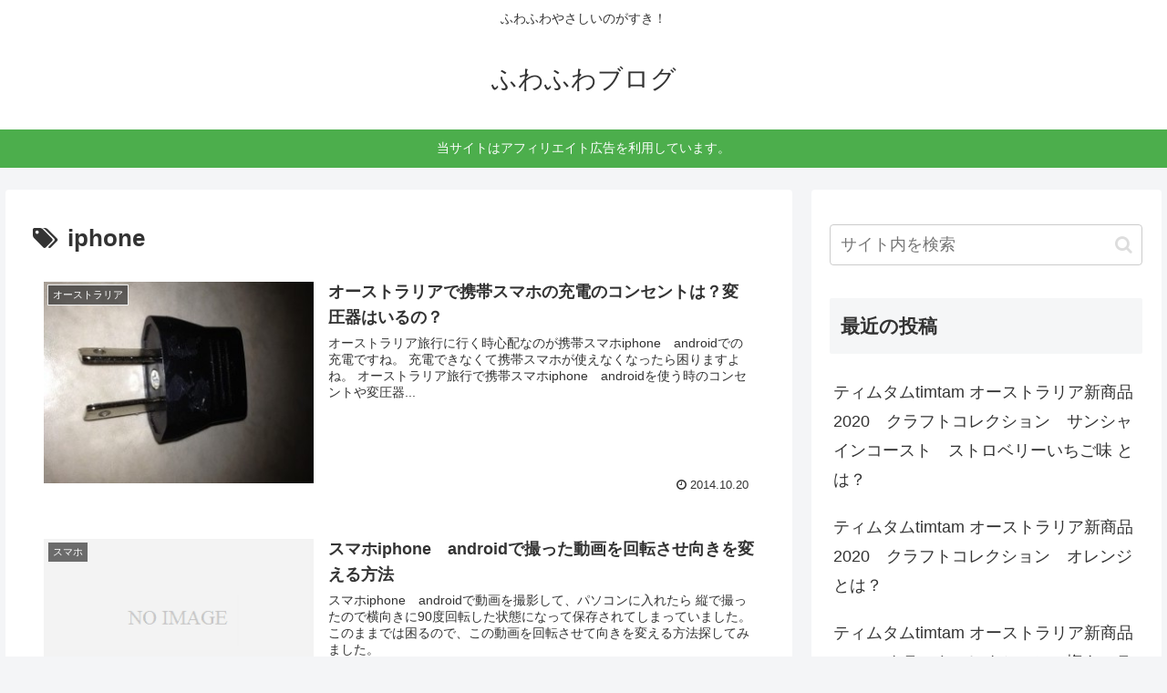

--- FILE ---
content_type: text/html; charset=UTF-8
request_url: https://australia1.biz/tag/iphone
body_size: 26280
content:
<!doctype html>
<html dir="ltr" lang="ja" prefix="og: https://ogp.me/ns#">

<head>
<meta charset="utf-8">
<meta http-equiv="X-UA-Compatible" content="IE=edge">
<meta name="viewport" content="width=device-width, initial-scale=1.0, viewport-fit=cover"/>
<meta name="referrer" content="no-referrer-when-downgrade"/>

  
  <!-- preconnect dns-prefetch -->
<link rel="preconnect dns-prefetch" href="//www.googletagmanager.com">
<link rel="preconnect dns-prefetch" href="//www.google-analytics.com">
<link rel="preconnect dns-prefetch" href="//ajax.googleapis.com">
<link rel="preconnect dns-prefetch" href="//cdnjs.cloudflare.com">
<link rel="preconnect dns-prefetch" href="//pagead2.googlesyndication.com">
<link rel="preconnect dns-prefetch" href="//googleads.g.doubleclick.net">
<link rel="preconnect dns-prefetch" href="//tpc.googlesyndication.com">
<link rel="preconnect dns-prefetch" href="//ad.doubleclick.net">
<link rel="preconnect dns-prefetch" href="//www.gstatic.com">
<link rel="preconnect dns-prefetch" href="//cse.google.com">
<link rel="preconnect dns-prefetch" href="//fonts.gstatic.com">
<link rel="preconnect dns-prefetch" href="//fonts.googleapis.com">
<link rel="preconnect dns-prefetch" href="//cms.quantserve.com">
<link rel="preconnect dns-prefetch" href="//secure.gravatar.com">
<link rel="preconnect dns-prefetch" href="//cdn.syndication.twimg.com">
<link rel="preconnect dns-prefetch" href="//cdn.jsdelivr.net">
<link rel="preconnect dns-prefetch" href="//images-fe.ssl-images-amazon.com">
<link rel="preconnect dns-prefetch" href="//completion.amazon.com">
<link rel="preconnect dns-prefetch" href="//m.media-amazon.com">
<link rel="preconnect dns-prefetch" href="//i.moshimo.com">
<link rel="preconnect dns-prefetch" href="//aml.valuecommerce.com">
<link rel="preconnect dns-prefetch" href="//dalc.valuecommerce.com">
<link rel="preconnect dns-prefetch" href="//dalb.valuecommerce.com">
<title>iphone - ふわふわブログ</title>

		<!-- All in One SEO 4.9.3 - aioseo.com -->
	<meta name="robots" content="max-image-preview:large" />
	<link rel="canonical" href="https://australia1.biz/tag/iphone" />
	<meta name="generator" content="All in One SEO (AIOSEO) 4.9.3" />
		<script type="application/ld+json" class="aioseo-schema">
			{"@context":"https:\/\/schema.org","@graph":[{"@type":"BreadcrumbList","@id":"https:\/\/australia1.biz\/tag\/iphone#breadcrumblist","itemListElement":[{"@type":"ListItem","@id":"https:\/\/australia1.biz#listItem","position":1,"name":"\u30db\u30fc\u30e0","item":"https:\/\/australia1.biz","nextItem":{"@type":"ListItem","@id":"https:\/\/australia1.biz\/tag\/iphone#listItem","name":"iphone"}},{"@type":"ListItem","@id":"https:\/\/australia1.biz\/tag\/iphone#listItem","position":2,"name":"iphone","previousItem":{"@type":"ListItem","@id":"https:\/\/australia1.biz#listItem","name":"\u30db\u30fc\u30e0"}}]},{"@type":"CollectionPage","@id":"https:\/\/australia1.biz\/tag\/iphone#collectionpage","url":"https:\/\/australia1.biz\/tag\/iphone","name":"iphone - \u3075\u308f\u3075\u308f\u30d6\u30ed\u30b0","inLanguage":"ja","isPartOf":{"@id":"https:\/\/australia1.biz\/#website"},"breadcrumb":{"@id":"https:\/\/australia1.biz\/tag\/iphone#breadcrumblist"}},{"@type":"Organization","@id":"https:\/\/australia1.biz\/#organization","name":"\u3075\u308f\u3075\u308f\u30d6\u30ed\u30b0","description":"\u3075\u308f\u3075\u308f\u3084\u3055\u3057\u3044\u306e\u304c\u3059\u304d\uff01","url":"https:\/\/australia1.biz\/"},{"@type":"WebSite","@id":"https:\/\/australia1.biz\/#website","url":"https:\/\/australia1.biz\/","name":"\u3075\u308f\u3075\u308f\u30d6\u30ed\u30b0","description":"\u3075\u308f\u3075\u308f\u3084\u3055\u3057\u3044\u306e\u304c\u3059\u304d\uff01","inLanguage":"ja","publisher":{"@id":"https:\/\/australia1.biz\/#organization"}}]}
		</script>
		<!-- All in One SEO -->


<!-- OGP -->
<meta property="og:type" content="website">
<meta property="og:description" content="「iphone」の記事一覧です。">
<meta property="og:title" content="iphone">
<meta property="og:url" content="https://australia1.biz/tag/iphone">
<meta property="og:image" content="https://australia1.biz/wp-content/themes/cocoon-master/screenshot.jpg">
<meta property="og:site_name" content="ふわふわブログ">
<meta property="og:locale" content="ja_JP">
<meta property="article:published_time" content="2014-10-20T10:41:48+09:00" />
<meta property="article:modified_time" content="2016-11-28T19:51:48+09:00" />
<meta property="article:section" content="オーストラリア">
<meta property="article:section" content="オーストラリア旅行">
<meta property="article:section" content="オーストラリア旅行持ち物">
<meta property="article:section" content="スマホ">
<meta property="article:tag" content="android">
<meta property="article:tag" content="iphone">
<meta property="article:tag" content="オーストラリア">
<meta property="article:tag" content="オーストラリア旅行">
<meta property="article:tag" content="スマホ">
<meta property="article:tag" content="充電器">
<meta property="article:tag" content="変圧器">
<!-- /OGP -->

<!-- Twitter Card -->
<meta name="twitter:card" content="summary_large_image">
<meta property="twitter:description" content="「iphone」の記事一覧です。">
<meta property="twitter:title" content="iphone">
<meta property="twitter:url" content="https://australia1.biz/tag/iphone">
<meta name="twitter:image" content="https://australia1.biz/wp-content/themes/cocoon-master/screenshot.jpg">
<meta name="twitter:domain" content="australia1.biz">
<!-- /Twitter Card -->
<link rel='dns-prefetch' href='//ajax.googleapis.com' />
<link rel='dns-prefetch' href='//cdnjs.cloudflare.com' />
<link rel='dns-prefetch' href='//secure.gravatar.com' />
<link rel='dns-prefetch' href='//s.w.org' />
<link rel='dns-prefetch' href='//v0.wordpress.com' />
<link rel="alternate" type="application/rss+xml" title="ふわふわブログ &raquo; フィード" href="https://australia1.biz/feed" />
<link rel="alternate" type="application/rss+xml" title="ふわふわブログ &raquo; コメントフィード" href="https://australia1.biz/comments/feed" />
<link rel="alternate" type="application/rss+xml" title="ふわふわブログ &raquo; iphone タグのフィード" href="https://australia1.biz/tag/iphone/feed" />
<link rel='stylesheet' id='cocoon-style-css'  href='https://australia1.biz/wp-content/themes/cocoon-master/style.css?ver=5.9.12&#038;fver=20220203035054' media='all' />
<style id='cocoon-style-inline-css'>
.main{width:860px}.sidebar{width:376px}@media screen and (max-width:1280px){.wrap{width:auto}.main,.sidebar,.sidebar-left .main,.sidebar-left .sidebar{margin:0 .5%}.main{width:67.4%}.sidebar{padding:1.5%;width:30%}.entry-card-thumb{width:38%}.entry-card-content{margin-left:40%}}.toc-checkbox{display:none}.toc-content{visibility:hidden;height:0;opacity:.2;transition:all .5s ease-out}.toc-checkbox:checked~.toc-content{visibility:visible;padding-top:.6em;height:100%;opacity:1}.toc-title::after{content:'[開く]';margin-left:.5em;cursor:pointer;font-size:.8em}.toc-title:hover::after{text-decoration:underline}.toc-checkbox:checked+.toc-title::after{content:'[閉じる]'}#respond{display:none}.entry-content>*,.demo .entry-content p{line-height:1.8}.entry-content>*,.article p,.demo .entry-content p,.article dl,.article ul,.article ol,.article blockquote,.article pre,.article table,.article .toc,.body .article,.body .column-wrap,.body .new-entry-cards,.body .popular-entry-cards,.body .navi-entry-cards,.body .box-menus,.body .ranking-item,.body .rss-entry-cards,.body .widget,.body .author-box,.body .blogcard-wrap,.body .login-user-only,.body .information-box,.body .question-box,.body .alert-box,.body .information,.body .question,.body .alert,.body .memo-box,.body .comment-box,.body .common-icon-box,.body .blank-box,.body .button-block,.body .micro-bottom,.body .caption-box,.body .tab-caption-box,.body .label-box,.body .toggle-wrap,.body .wp-block-image,.body .booklink-box,.body .kaerebalink-box,.body .tomarebalink-box,.body .product-item-box,.body .speech-wrap,.body .wp-block-categories,.body .wp-block-archives,.body .wp-block-archives-dropdown,.body .wp-block-calendar,.body .ad-area,.body .wp-block-gallery,.body .wp-block-audio,.body .wp-block-cover,.body .wp-block-file,.body .wp-block-media-text,.body .wp-block-video,.body .wp-block-buttons,.body .wp-block-columns,.body .wp-block-separator,.body .components-placeholder,.body .wp-block-search,.body .wp-block-social-links,.body .timeline-box,.body .blogcard-type,.body .btn-wrap,.body .btn-wrap a,.body .block-box,.body .wp-block-embed,.body .wp-block-group,.body .wp-block-table,.body .scrollable-table,.body .wp-block-separator,.body .wp-block,.body .video-container,.comment-area,.related-entries,.pager-post-navi,.comment-respond,.is-root-container>*,[data-type="core/freeform"]{margin-bottom:1.8em}.article h2,.article h3,.article h4,.article h5,.article h6{margin-bottom:1.62em}@media screen and (max-width:480px){.body,.menu-content{font-size:16px}}@media screen and (max-width:781px){.wp-block-column{margin-bottom:1.8em}}@media screen and (max-width:599px){.column-wrap>div{margin-bottom:1.8em}}.article h2,.article h3,.article h4,.article h5,.article h6{margin-top:2.4em}.article .micro-top{margin-bottom:.36em}.article .micro-bottom{margin-top:-1.62em}.article .micro-balloon{margin-bottom:.9em}.article .micro-bottom.micro-balloon{margin-top:-1.26em}.blank-box.bb-key-color{border-color:#19448e}.iic-key-color li::before{color:#19448e}.blank-box.bb-tab.bb-key-color::before{background-color:#19448e}.tb-key-color .toggle-button{border:1px solid #19448e;background:#19448e;color:#fff}.tb-key-color .toggle-button::before{color:#ccc}.tb-key-color .toggle-checkbox:checked~.toggle-content{border-color:#19448e}.cb-key-color.caption-box{border-color:#19448e}.cb-key-color .caption-box-label{background-color:#19448e;color:#fff}.tcb-key-color .tab-caption-box-label{background-color:#19448e;color:#fff}.tcb-key-color .tab-caption-box-content{border-color:#19448e}.lb-key-color .label-box-content{border-color:#19448e}.mc-key-color{background-color:#19448e;color:#fff;border:0}.mc-key-color.micro-bottom::after{border-bottom-color:#19448e;border-top-color:transparent}.mc-key-color::before{border-top-color:transparent;border-bottom-color:transparent}.mc-key-color::after{border-top-color:#19448e}.btn-key-color,.btn-wrap.btn-wrap-key-color>a{background-color:#19448e}.has-text-color.has-key-color-color{color:#19448e}.has-background.has-key-color-background-color{background-color:#19448e}.body.article,body#tinymce.wp-editor{background-color:#fff}.body.article,.editor-post-title__block .editor-post-title__input,body#tinymce.wp-editor{color:#333}html .body .has-key-color-background-color{background-color:#19448e}html .body .has-key-color-color{color:#19448e}html .body .has-key-color-border-color{border-color:#19448e}html .body .btn-wrap.has-key-color-background-color>a{background-color:#19448e}html .body .btn-wrap.has-key-color-color>a{color:#19448e}html .body .btn-wrap.has-key-color-border-color>a{border-color:#19448e}html .body .bb-tab.has-key-color-border-color .bb-label{background-color:#19448e}html .body .toggle-wrap.has-key-color-border-color .toggle-button{background-color:#19448e}html .body .toggle-wrap.has-key-color-border-color .toggle-button,.toggle-wrap.has-key-color-border-color .toggle-content{border-color:#19448e}html .body .iconlist-box.has-key-color-icon-color li::before{color:#19448e}html .body .micro-balloon.has-key-color-color{color:#19448e}html .body .micro-balloon.has-key-color-background-color{background-color:#19448e;border-color:transparent}html .body .micro-balloon.has-key-color-background-color.micro-bottom::after{border-bottom-color:#19448e;border-top-color:transparent}html .body .micro-balloon.has-key-color-background-color::before{border-top-color:transparent;border-bottom-color:transparent}html .body .micro-balloon.has-key-color-background-color::after{border-top-color:#19448e}html .body .micro-balloon.has-border-color.has-key-color-border-color{border-color:#19448e}html .body .micro-balloon.micro-top.has-key-color-border-color::before{border-top-color:#19448e}html .body .micro-balloon.micro-bottom.has-key-color-border-color::before{border-bottom-color:#19448e}html .body .caption-box.has-key-color-border-color .box-label{background-color:#19448e}html .body .tab-caption-box.has-key-color-border-color .box-label{background-color:#19448e}html .body .tab-caption-box.has-key-color-border-color .box-content{border-color:#19448e}html .body .tab-caption-box.has-key-color-background-color .box-content{background-color:#19448e}html .body .label-box.has-key-color-border-color .box-content{border-color:#19448e}html .body .label-box.has-key-color-background-color .box-content{background-color:#19448e}html .body .speech-balloon.has-key-color-background-color{background-color:#19448e}html .body .speech-balloon.has-text-color.has-key-color-color{color:#19448e}html .body .speech-balloon.has-key-color-border-color{border-color:#19448e}html .body .sbp-l .speech-balloon.has-key-color-border-color::before{border-right-color:#19448e}html .body .sbp-r .speech-balloon.has-key-color-border-color::before{border-left-color:#19448e}html .body .sbp-l .speech-balloon.has-key-color-background-color::after{border-right-color:#19448e}html .body .sbp-r .speech-balloon.has-key-color-background-color::after{border-left-color:#19448e}html .body .sbs-line.sbp-r .speech-balloon.has-key-color-background-color{background-color:#19448e}html .body .sbs-line.sbp-r .speech-balloon.has-key-color-border-color{border-color:#19448e}html .body .speech-wraphtml .body .sbs-think .speech-balloon.has-key-color-border-color::before,html .body .speech-wrap.sbs-think .speech-balloon.has-key-color-border-color::after{border-color:#19448e}html .body .sbs-think .speech-balloon.has-key-color-background-color::before,html .body .sbs-think .speech-balloon.has-key-color-background-color::after{background-color:#19448e}html .body .sbs-think .speech-balloon.has-key-color-border-color::before{border-color:#19448e}html .body .timeline-box.has-key-color-point-color .timeline-item::before{background-color:#19448e}html .body .has-key-color-question-color .faq-question-label{color:#19448e}html .body .has-key-color-answer-color .faq-answer-label{color:#19448e}html .body .is-style-square.has-key-color-question-color .faq-question-label{color:#fff;background-color:#19448e}html .body .is-style-square.has-key-color-answer-color .faq-answer-label{color:#fff;background-color:#19448e}html .body .has-red-background-color{background-color:#e60033}html .body .has-red-color{color:#e60033}html .body .has-red-border-color{border-color:#e60033}html .body .btn-wrap.has-red-background-color>a{background-color:#e60033}html .body .btn-wrap.has-red-color>a{color:#e60033}html .body .btn-wrap.has-red-border-color>a{border-color:#e60033}html .body .bb-tab.has-red-border-color .bb-label{background-color:#e60033}html .body .toggle-wrap.has-red-border-color .toggle-button{background-color:#e60033}html .body .toggle-wrap.has-red-border-color .toggle-button,.toggle-wrap.has-red-border-color .toggle-content{border-color:#e60033}html .body .iconlist-box.has-red-icon-color li::before{color:#e60033}html .body .micro-balloon.has-red-color{color:#e60033}html .body .micro-balloon.has-red-background-color{background-color:#e60033;border-color:transparent}html .body .micro-balloon.has-red-background-color.micro-bottom::after{border-bottom-color:#e60033;border-top-color:transparent}html .body .micro-balloon.has-red-background-color::before{border-top-color:transparent;border-bottom-color:transparent}html .body .micro-balloon.has-red-background-color::after{border-top-color:#e60033}html .body .micro-balloon.has-border-color.has-red-border-color{border-color:#e60033}html .body .micro-balloon.micro-top.has-red-border-color::before{border-top-color:#e60033}html .body .micro-balloon.micro-bottom.has-red-border-color::before{border-bottom-color:#e60033}html .body .caption-box.has-red-border-color .box-label{background-color:#e60033}html .body .tab-caption-box.has-red-border-color .box-label{background-color:#e60033}html .body .tab-caption-box.has-red-border-color .box-content{border-color:#e60033}html .body .tab-caption-box.has-red-background-color .box-content{background-color:#e60033}html .body .label-box.has-red-border-color .box-content{border-color:#e60033}html .body .label-box.has-red-background-color .box-content{background-color:#e60033}html .body .speech-balloon.has-red-background-color{background-color:#e60033}html .body .speech-balloon.has-text-color.has-red-color{color:#e60033}html .body .speech-balloon.has-red-border-color{border-color:#e60033}html .body .sbp-l .speech-balloon.has-red-border-color::before{border-right-color:#e60033}html .body .sbp-r .speech-balloon.has-red-border-color::before{border-left-color:#e60033}html .body .sbp-l .speech-balloon.has-red-background-color::after{border-right-color:#e60033}html .body .sbp-r .speech-balloon.has-red-background-color::after{border-left-color:#e60033}html .body .sbs-line.sbp-r .speech-balloon.has-red-background-color{background-color:#e60033}html .body .sbs-line.sbp-r .speech-balloon.has-red-border-color{border-color:#e60033}html .body .speech-wraphtml .body .sbs-think .speech-balloon.has-red-border-color::before,html .body .speech-wrap.sbs-think .speech-balloon.has-red-border-color::after{border-color:#e60033}html .body .sbs-think .speech-balloon.has-red-background-color::before,html .body .sbs-think .speech-balloon.has-red-background-color::after{background-color:#e60033}html .body .sbs-think .speech-balloon.has-red-border-color::before{border-color:#e60033}html .body .timeline-box.has-red-point-color .timeline-item::before{background-color:#e60033}html .body .has-red-question-color .faq-question-label{color:#e60033}html .body .has-red-answer-color .faq-answer-label{color:#e60033}html .body .is-style-square.has-red-question-color .faq-question-label{color:#fff;background-color:#e60033}html .body .is-style-square.has-red-answer-color .faq-answer-label{color:#fff;background-color:#e60033}html .body .has-pink-background-color{background-color:#e95295}html .body .has-pink-color{color:#e95295}html .body .has-pink-border-color{border-color:#e95295}html .body .btn-wrap.has-pink-background-color>a{background-color:#e95295}html .body .btn-wrap.has-pink-color>a{color:#e95295}html .body .btn-wrap.has-pink-border-color>a{border-color:#e95295}html .body .bb-tab.has-pink-border-color .bb-label{background-color:#e95295}html .body .toggle-wrap.has-pink-border-color .toggle-button{background-color:#e95295}html .body .toggle-wrap.has-pink-border-color .toggle-button,.toggle-wrap.has-pink-border-color .toggle-content{border-color:#e95295}html .body .iconlist-box.has-pink-icon-color li::before{color:#e95295}html .body .micro-balloon.has-pink-color{color:#e95295}html .body .micro-balloon.has-pink-background-color{background-color:#e95295;border-color:transparent}html .body .micro-balloon.has-pink-background-color.micro-bottom::after{border-bottom-color:#e95295;border-top-color:transparent}html .body .micro-balloon.has-pink-background-color::before{border-top-color:transparent;border-bottom-color:transparent}html .body .micro-balloon.has-pink-background-color::after{border-top-color:#e95295}html .body .micro-balloon.has-border-color.has-pink-border-color{border-color:#e95295}html .body .micro-balloon.micro-top.has-pink-border-color::before{border-top-color:#e95295}html .body .micro-balloon.micro-bottom.has-pink-border-color::before{border-bottom-color:#e95295}html .body .caption-box.has-pink-border-color .box-label{background-color:#e95295}html .body .tab-caption-box.has-pink-border-color .box-label{background-color:#e95295}html .body .tab-caption-box.has-pink-border-color .box-content{border-color:#e95295}html .body .tab-caption-box.has-pink-background-color .box-content{background-color:#e95295}html .body .label-box.has-pink-border-color .box-content{border-color:#e95295}html .body .label-box.has-pink-background-color .box-content{background-color:#e95295}html .body .speech-balloon.has-pink-background-color{background-color:#e95295}html .body .speech-balloon.has-text-color.has-pink-color{color:#e95295}html .body .speech-balloon.has-pink-border-color{border-color:#e95295}html .body .sbp-l .speech-balloon.has-pink-border-color::before{border-right-color:#e95295}html .body .sbp-r .speech-balloon.has-pink-border-color::before{border-left-color:#e95295}html .body .sbp-l .speech-balloon.has-pink-background-color::after{border-right-color:#e95295}html .body .sbp-r .speech-balloon.has-pink-background-color::after{border-left-color:#e95295}html .body .sbs-line.sbp-r .speech-balloon.has-pink-background-color{background-color:#e95295}html .body .sbs-line.sbp-r .speech-balloon.has-pink-border-color{border-color:#e95295}html .body .speech-wraphtml .body .sbs-think .speech-balloon.has-pink-border-color::before,html .body .speech-wrap.sbs-think .speech-balloon.has-pink-border-color::after{border-color:#e95295}html .body .sbs-think .speech-balloon.has-pink-background-color::before,html .body .sbs-think .speech-balloon.has-pink-background-color::after{background-color:#e95295}html .body .sbs-think .speech-balloon.has-pink-border-color::before{border-color:#e95295}html .body .timeline-box.has-pink-point-color .timeline-item::before{background-color:#e95295}html .body .has-pink-question-color .faq-question-label{color:#e95295}html .body .has-pink-answer-color .faq-answer-label{color:#e95295}html .body .is-style-square.has-pink-question-color .faq-question-label{color:#fff;background-color:#e95295}html .body .is-style-square.has-pink-answer-color .faq-answer-label{color:#fff;background-color:#e95295}html .body .has-purple-background-color{background-color:#884898}html .body .has-purple-color{color:#884898}html .body .has-purple-border-color{border-color:#884898}html .body .btn-wrap.has-purple-background-color>a{background-color:#884898}html .body .btn-wrap.has-purple-color>a{color:#884898}html .body .btn-wrap.has-purple-border-color>a{border-color:#884898}html .body .bb-tab.has-purple-border-color .bb-label{background-color:#884898}html .body .toggle-wrap.has-purple-border-color .toggle-button{background-color:#884898}html .body .toggle-wrap.has-purple-border-color .toggle-button,.toggle-wrap.has-purple-border-color .toggle-content{border-color:#884898}html .body .iconlist-box.has-purple-icon-color li::before{color:#884898}html .body .micro-balloon.has-purple-color{color:#884898}html .body .micro-balloon.has-purple-background-color{background-color:#884898;border-color:transparent}html .body .micro-balloon.has-purple-background-color.micro-bottom::after{border-bottom-color:#884898;border-top-color:transparent}html .body .micro-balloon.has-purple-background-color::before{border-top-color:transparent;border-bottom-color:transparent}html .body .micro-balloon.has-purple-background-color::after{border-top-color:#884898}html .body .micro-balloon.has-border-color.has-purple-border-color{border-color:#884898}html .body .micro-balloon.micro-top.has-purple-border-color::before{border-top-color:#884898}html .body .micro-balloon.micro-bottom.has-purple-border-color::before{border-bottom-color:#884898}html .body .caption-box.has-purple-border-color .box-label{background-color:#884898}html .body .tab-caption-box.has-purple-border-color .box-label{background-color:#884898}html .body .tab-caption-box.has-purple-border-color .box-content{border-color:#884898}html .body .tab-caption-box.has-purple-background-color .box-content{background-color:#884898}html .body .label-box.has-purple-border-color .box-content{border-color:#884898}html .body .label-box.has-purple-background-color .box-content{background-color:#884898}html .body .speech-balloon.has-purple-background-color{background-color:#884898}html .body .speech-balloon.has-text-color.has-purple-color{color:#884898}html .body .speech-balloon.has-purple-border-color{border-color:#884898}html .body .sbp-l .speech-balloon.has-purple-border-color::before{border-right-color:#884898}html .body .sbp-r .speech-balloon.has-purple-border-color::before{border-left-color:#884898}html .body .sbp-l .speech-balloon.has-purple-background-color::after{border-right-color:#884898}html .body .sbp-r .speech-balloon.has-purple-background-color::after{border-left-color:#884898}html .body .sbs-line.sbp-r .speech-balloon.has-purple-background-color{background-color:#884898}html .body .sbs-line.sbp-r .speech-balloon.has-purple-border-color{border-color:#884898}html .body .speech-wraphtml .body .sbs-think .speech-balloon.has-purple-border-color::before,html .body .speech-wrap.sbs-think .speech-balloon.has-purple-border-color::after{border-color:#884898}html .body .sbs-think .speech-balloon.has-purple-background-color::before,html .body .sbs-think .speech-balloon.has-purple-background-color::after{background-color:#884898}html .body .sbs-think .speech-balloon.has-purple-border-color::before{border-color:#884898}html .body .timeline-box.has-purple-point-color .timeline-item::before{background-color:#884898}html .body .has-purple-question-color .faq-question-label{color:#884898}html .body .has-purple-answer-color .faq-answer-label{color:#884898}html .body .is-style-square.has-purple-question-color .faq-question-label{color:#fff;background-color:#884898}html .body .is-style-square.has-purple-answer-color .faq-answer-label{color:#fff;background-color:#884898}html .body .has-deep-background-color{background-color:#55295b}html .body .has-deep-color{color:#55295b}html .body .has-deep-border-color{border-color:#55295b}html .body .btn-wrap.has-deep-background-color>a{background-color:#55295b}html .body .btn-wrap.has-deep-color>a{color:#55295b}html .body .btn-wrap.has-deep-border-color>a{border-color:#55295b}html .body .bb-tab.has-deep-border-color .bb-label{background-color:#55295b}html .body .toggle-wrap.has-deep-border-color .toggle-button{background-color:#55295b}html .body .toggle-wrap.has-deep-border-color .toggle-button,.toggle-wrap.has-deep-border-color .toggle-content{border-color:#55295b}html .body .iconlist-box.has-deep-icon-color li::before{color:#55295b}html .body .micro-balloon.has-deep-color{color:#55295b}html .body .micro-balloon.has-deep-background-color{background-color:#55295b;border-color:transparent}html .body .micro-balloon.has-deep-background-color.micro-bottom::after{border-bottom-color:#55295b;border-top-color:transparent}html .body .micro-balloon.has-deep-background-color::before{border-top-color:transparent;border-bottom-color:transparent}html .body .micro-balloon.has-deep-background-color::after{border-top-color:#55295b}html .body .micro-balloon.has-border-color.has-deep-border-color{border-color:#55295b}html .body .micro-balloon.micro-top.has-deep-border-color::before{border-top-color:#55295b}html .body .micro-balloon.micro-bottom.has-deep-border-color::before{border-bottom-color:#55295b}html .body .caption-box.has-deep-border-color .box-label{background-color:#55295b}html .body .tab-caption-box.has-deep-border-color .box-label{background-color:#55295b}html .body .tab-caption-box.has-deep-border-color .box-content{border-color:#55295b}html .body .tab-caption-box.has-deep-background-color .box-content{background-color:#55295b}html .body .label-box.has-deep-border-color .box-content{border-color:#55295b}html .body .label-box.has-deep-background-color .box-content{background-color:#55295b}html .body .speech-balloon.has-deep-background-color{background-color:#55295b}html .body .speech-balloon.has-text-color.has-deep-color{color:#55295b}html .body .speech-balloon.has-deep-border-color{border-color:#55295b}html .body .sbp-l .speech-balloon.has-deep-border-color::before{border-right-color:#55295b}html .body .sbp-r .speech-balloon.has-deep-border-color::before{border-left-color:#55295b}html .body .sbp-l .speech-balloon.has-deep-background-color::after{border-right-color:#55295b}html .body .sbp-r .speech-balloon.has-deep-background-color::after{border-left-color:#55295b}html .body .sbs-line.sbp-r .speech-balloon.has-deep-background-color{background-color:#55295b}html .body .sbs-line.sbp-r .speech-balloon.has-deep-border-color{border-color:#55295b}html .body .speech-wraphtml .body .sbs-think .speech-balloon.has-deep-border-color::before,html .body .speech-wrap.sbs-think .speech-balloon.has-deep-border-color::after{border-color:#55295b}html .body .sbs-think .speech-balloon.has-deep-background-color::before,html .body .sbs-think .speech-balloon.has-deep-background-color::after{background-color:#55295b}html .body .sbs-think .speech-balloon.has-deep-border-color::before{border-color:#55295b}html .body .timeline-box.has-deep-point-color .timeline-item::before{background-color:#55295b}html .body .has-deep-question-color .faq-question-label{color:#55295b}html .body .has-deep-answer-color .faq-answer-label{color:#55295b}html .body .is-style-square.has-deep-question-color .faq-question-label{color:#fff;background-color:#55295b}html .body .is-style-square.has-deep-answer-color .faq-answer-label{color:#fff;background-color:#55295b}html .body .has-indigo-background-color{background-color:#1e50a2}html .body .has-indigo-color{color:#1e50a2}html .body .has-indigo-border-color{border-color:#1e50a2}html .body .btn-wrap.has-indigo-background-color>a{background-color:#1e50a2}html .body .btn-wrap.has-indigo-color>a{color:#1e50a2}html .body .btn-wrap.has-indigo-border-color>a{border-color:#1e50a2}html .body .bb-tab.has-indigo-border-color .bb-label{background-color:#1e50a2}html .body .toggle-wrap.has-indigo-border-color .toggle-button{background-color:#1e50a2}html .body .toggle-wrap.has-indigo-border-color .toggle-button,.toggle-wrap.has-indigo-border-color .toggle-content{border-color:#1e50a2}html .body .iconlist-box.has-indigo-icon-color li::before{color:#1e50a2}html .body .micro-balloon.has-indigo-color{color:#1e50a2}html .body .micro-balloon.has-indigo-background-color{background-color:#1e50a2;border-color:transparent}html .body .micro-balloon.has-indigo-background-color.micro-bottom::after{border-bottom-color:#1e50a2;border-top-color:transparent}html .body .micro-balloon.has-indigo-background-color::before{border-top-color:transparent;border-bottom-color:transparent}html .body .micro-balloon.has-indigo-background-color::after{border-top-color:#1e50a2}html .body .micro-balloon.has-border-color.has-indigo-border-color{border-color:#1e50a2}html .body .micro-balloon.micro-top.has-indigo-border-color::before{border-top-color:#1e50a2}html .body .micro-balloon.micro-bottom.has-indigo-border-color::before{border-bottom-color:#1e50a2}html .body .caption-box.has-indigo-border-color .box-label{background-color:#1e50a2}html .body .tab-caption-box.has-indigo-border-color .box-label{background-color:#1e50a2}html .body .tab-caption-box.has-indigo-border-color .box-content{border-color:#1e50a2}html .body .tab-caption-box.has-indigo-background-color .box-content{background-color:#1e50a2}html .body .label-box.has-indigo-border-color .box-content{border-color:#1e50a2}html .body .label-box.has-indigo-background-color .box-content{background-color:#1e50a2}html .body .speech-balloon.has-indigo-background-color{background-color:#1e50a2}html .body .speech-balloon.has-text-color.has-indigo-color{color:#1e50a2}html .body .speech-balloon.has-indigo-border-color{border-color:#1e50a2}html .body .sbp-l .speech-balloon.has-indigo-border-color::before{border-right-color:#1e50a2}html .body .sbp-r .speech-balloon.has-indigo-border-color::before{border-left-color:#1e50a2}html .body .sbp-l .speech-balloon.has-indigo-background-color::after{border-right-color:#1e50a2}html .body .sbp-r .speech-balloon.has-indigo-background-color::after{border-left-color:#1e50a2}html .body .sbs-line.sbp-r .speech-balloon.has-indigo-background-color{background-color:#1e50a2}html .body .sbs-line.sbp-r .speech-balloon.has-indigo-border-color{border-color:#1e50a2}html .body .speech-wraphtml .body .sbs-think .speech-balloon.has-indigo-border-color::before,html .body .speech-wrap.sbs-think .speech-balloon.has-indigo-border-color::after{border-color:#1e50a2}html .body .sbs-think .speech-balloon.has-indigo-background-color::before,html .body .sbs-think .speech-balloon.has-indigo-background-color::after{background-color:#1e50a2}html .body .sbs-think .speech-balloon.has-indigo-border-color::before{border-color:#1e50a2}html .body .timeline-box.has-indigo-point-color .timeline-item::before{background-color:#1e50a2}html .body .has-indigo-question-color .faq-question-label{color:#1e50a2}html .body .has-indigo-answer-color .faq-answer-label{color:#1e50a2}html .body .is-style-square.has-indigo-question-color .faq-question-label{color:#fff;background-color:#1e50a2}html .body .is-style-square.has-indigo-answer-color .faq-answer-label{color:#fff;background-color:#1e50a2}html .body .has-blue-background-color{background-color:#0095d9}html .body .has-blue-color{color:#0095d9}html .body .has-blue-border-color{border-color:#0095d9}html .body .btn-wrap.has-blue-background-color>a{background-color:#0095d9}html .body .btn-wrap.has-blue-color>a{color:#0095d9}html .body .btn-wrap.has-blue-border-color>a{border-color:#0095d9}html .body .bb-tab.has-blue-border-color .bb-label{background-color:#0095d9}html .body .toggle-wrap.has-blue-border-color .toggle-button{background-color:#0095d9}html .body .toggle-wrap.has-blue-border-color .toggle-button,.toggle-wrap.has-blue-border-color .toggle-content{border-color:#0095d9}html .body .iconlist-box.has-blue-icon-color li::before{color:#0095d9}html .body .micro-balloon.has-blue-color{color:#0095d9}html .body .micro-balloon.has-blue-background-color{background-color:#0095d9;border-color:transparent}html .body .micro-balloon.has-blue-background-color.micro-bottom::after{border-bottom-color:#0095d9;border-top-color:transparent}html .body .micro-balloon.has-blue-background-color::before{border-top-color:transparent;border-bottom-color:transparent}html .body .micro-balloon.has-blue-background-color::after{border-top-color:#0095d9}html .body .micro-balloon.has-border-color.has-blue-border-color{border-color:#0095d9}html .body .micro-balloon.micro-top.has-blue-border-color::before{border-top-color:#0095d9}html .body .micro-balloon.micro-bottom.has-blue-border-color::before{border-bottom-color:#0095d9}html .body .caption-box.has-blue-border-color .box-label{background-color:#0095d9}html .body .tab-caption-box.has-blue-border-color .box-label{background-color:#0095d9}html .body .tab-caption-box.has-blue-border-color .box-content{border-color:#0095d9}html .body .tab-caption-box.has-blue-background-color .box-content{background-color:#0095d9}html .body .label-box.has-blue-border-color .box-content{border-color:#0095d9}html .body .label-box.has-blue-background-color .box-content{background-color:#0095d9}html .body .speech-balloon.has-blue-background-color{background-color:#0095d9}html .body .speech-balloon.has-text-color.has-blue-color{color:#0095d9}html .body .speech-balloon.has-blue-border-color{border-color:#0095d9}html .body .sbp-l .speech-balloon.has-blue-border-color::before{border-right-color:#0095d9}html .body .sbp-r .speech-balloon.has-blue-border-color::before{border-left-color:#0095d9}html .body .sbp-l .speech-balloon.has-blue-background-color::after{border-right-color:#0095d9}html .body .sbp-r .speech-balloon.has-blue-background-color::after{border-left-color:#0095d9}html .body .sbs-line.sbp-r .speech-balloon.has-blue-background-color{background-color:#0095d9}html .body .sbs-line.sbp-r .speech-balloon.has-blue-border-color{border-color:#0095d9}html .body .speech-wraphtml .body .sbs-think .speech-balloon.has-blue-border-color::before,html .body .speech-wrap.sbs-think .speech-balloon.has-blue-border-color::after{border-color:#0095d9}html .body .sbs-think .speech-balloon.has-blue-background-color::before,html .body .sbs-think .speech-balloon.has-blue-background-color::after{background-color:#0095d9}html .body .sbs-think .speech-balloon.has-blue-border-color::before{border-color:#0095d9}html .body .timeline-box.has-blue-point-color .timeline-item::before{background-color:#0095d9}html .body .has-blue-question-color .faq-question-label{color:#0095d9}html .body .has-blue-answer-color .faq-answer-label{color:#0095d9}html .body .is-style-square.has-blue-question-color .faq-question-label{color:#fff;background-color:#0095d9}html .body .is-style-square.has-blue-answer-color .faq-answer-label{color:#fff;background-color:#0095d9}html .body .has-light-blue-background-color{background-color:#2ca9e1}html .body .has-light-blue-color{color:#2ca9e1}html .body .has-light-blue-border-color{border-color:#2ca9e1}html .body .btn-wrap.has-light-blue-background-color>a{background-color:#2ca9e1}html .body .btn-wrap.has-light-blue-color>a{color:#2ca9e1}html .body .btn-wrap.has-light-blue-border-color>a{border-color:#2ca9e1}html .body .bb-tab.has-light-blue-border-color .bb-label{background-color:#2ca9e1}html .body .toggle-wrap.has-light-blue-border-color .toggle-button{background-color:#2ca9e1}html .body .toggle-wrap.has-light-blue-border-color .toggle-button,.toggle-wrap.has-light-blue-border-color .toggle-content{border-color:#2ca9e1}html .body .iconlist-box.has-light-blue-icon-color li::before{color:#2ca9e1}html .body .micro-balloon.has-light-blue-color{color:#2ca9e1}html .body .micro-balloon.has-light-blue-background-color{background-color:#2ca9e1;border-color:transparent}html .body .micro-balloon.has-light-blue-background-color.micro-bottom::after{border-bottom-color:#2ca9e1;border-top-color:transparent}html .body .micro-balloon.has-light-blue-background-color::before{border-top-color:transparent;border-bottom-color:transparent}html .body .micro-balloon.has-light-blue-background-color::after{border-top-color:#2ca9e1}html .body .micro-balloon.has-border-color.has-light-blue-border-color{border-color:#2ca9e1}html .body .micro-balloon.micro-top.has-light-blue-border-color::before{border-top-color:#2ca9e1}html .body .micro-balloon.micro-bottom.has-light-blue-border-color::before{border-bottom-color:#2ca9e1}html .body .caption-box.has-light-blue-border-color .box-label{background-color:#2ca9e1}html .body .tab-caption-box.has-light-blue-border-color .box-label{background-color:#2ca9e1}html .body .tab-caption-box.has-light-blue-border-color .box-content{border-color:#2ca9e1}html .body .tab-caption-box.has-light-blue-background-color .box-content{background-color:#2ca9e1}html .body .label-box.has-light-blue-border-color .box-content{border-color:#2ca9e1}html .body .label-box.has-light-blue-background-color .box-content{background-color:#2ca9e1}html .body .speech-balloon.has-light-blue-background-color{background-color:#2ca9e1}html .body .speech-balloon.has-text-color.has-light-blue-color{color:#2ca9e1}html .body .speech-balloon.has-light-blue-border-color{border-color:#2ca9e1}html .body .sbp-l .speech-balloon.has-light-blue-border-color::before{border-right-color:#2ca9e1}html .body .sbp-r .speech-balloon.has-light-blue-border-color::before{border-left-color:#2ca9e1}html .body .sbp-l .speech-balloon.has-light-blue-background-color::after{border-right-color:#2ca9e1}html .body .sbp-r .speech-balloon.has-light-blue-background-color::after{border-left-color:#2ca9e1}html .body .sbs-line.sbp-r .speech-balloon.has-light-blue-background-color{background-color:#2ca9e1}html .body .sbs-line.sbp-r .speech-balloon.has-light-blue-border-color{border-color:#2ca9e1}html .body .speech-wraphtml .body .sbs-think .speech-balloon.has-light-blue-border-color::before,html .body .speech-wrap.sbs-think .speech-balloon.has-light-blue-border-color::after{border-color:#2ca9e1}html .body .sbs-think .speech-balloon.has-light-blue-background-color::before,html .body .sbs-think .speech-balloon.has-light-blue-background-color::after{background-color:#2ca9e1}html .body .sbs-think .speech-balloon.has-light-blue-border-color::before{border-color:#2ca9e1}html .body .timeline-box.has-light-blue-point-color .timeline-item::before{background-color:#2ca9e1}html .body .has-light-blue-question-color .faq-question-label{color:#2ca9e1}html .body .has-light-blue-answer-color .faq-answer-label{color:#2ca9e1}html .body .is-style-square.has-light-blue-question-color .faq-question-label{color:#fff;background-color:#2ca9e1}html .body .is-style-square.has-light-blue-answer-color .faq-answer-label{color:#fff;background-color:#2ca9e1}html .body .has-cyan-background-color{background-color:#00a3af}html .body .has-cyan-color{color:#00a3af}html .body .has-cyan-border-color{border-color:#00a3af}html .body .btn-wrap.has-cyan-background-color>a{background-color:#00a3af}html .body .btn-wrap.has-cyan-color>a{color:#00a3af}html .body .btn-wrap.has-cyan-border-color>a{border-color:#00a3af}html .body .bb-tab.has-cyan-border-color .bb-label{background-color:#00a3af}html .body .toggle-wrap.has-cyan-border-color .toggle-button{background-color:#00a3af}html .body .toggle-wrap.has-cyan-border-color .toggle-button,.toggle-wrap.has-cyan-border-color .toggle-content{border-color:#00a3af}html .body .iconlist-box.has-cyan-icon-color li::before{color:#00a3af}html .body .micro-balloon.has-cyan-color{color:#00a3af}html .body .micro-balloon.has-cyan-background-color{background-color:#00a3af;border-color:transparent}html .body .micro-balloon.has-cyan-background-color.micro-bottom::after{border-bottom-color:#00a3af;border-top-color:transparent}html .body .micro-balloon.has-cyan-background-color::before{border-top-color:transparent;border-bottom-color:transparent}html .body .micro-balloon.has-cyan-background-color::after{border-top-color:#00a3af}html .body .micro-balloon.has-border-color.has-cyan-border-color{border-color:#00a3af}html .body .micro-balloon.micro-top.has-cyan-border-color::before{border-top-color:#00a3af}html .body .micro-balloon.micro-bottom.has-cyan-border-color::before{border-bottom-color:#00a3af}html .body .caption-box.has-cyan-border-color .box-label{background-color:#00a3af}html .body .tab-caption-box.has-cyan-border-color .box-label{background-color:#00a3af}html .body .tab-caption-box.has-cyan-border-color .box-content{border-color:#00a3af}html .body .tab-caption-box.has-cyan-background-color .box-content{background-color:#00a3af}html .body .label-box.has-cyan-border-color .box-content{border-color:#00a3af}html .body .label-box.has-cyan-background-color .box-content{background-color:#00a3af}html .body .speech-balloon.has-cyan-background-color{background-color:#00a3af}html .body .speech-balloon.has-text-color.has-cyan-color{color:#00a3af}html .body .speech-balloon.has-cyan-border-color{border-color:#00a3af}html .body .sbp-l .speech-balloon.has-cyan-border-color::before{border-right-color:#00a3af}html .body .sbp-r .speech-balloon.has-cyan-border-color::before{border-left-color:#00a3af}html .body .sbp-l .speech-balloon.has-cyan-background-color::after{border-right-color:#00a3af}html .body .sbp-r .speech-balloon.has-cyan-background-color::after{border-left-color:#00a3af}html .body .sbs-line.sbp-r .speech-balloon.has-cyan-background-color{background-color:#00a3af}html .body .sbs-line.sbp-r .speech-balloon.has-cyan-border-color{border-color:#00a3af}html .body .speech-wraphtml .body .sbs-think .speech-balloon.has-cyan-border-color::before,html .body .speech-wrap.sbs-think .speech-balloon.has-cyan-border-color::after{border-color:#00a3af}html .body .sbs-think .speech-balloon.has-cyan-background-color::before,html .body .sbs-think .speech-balloon.has-cyan-background-color::after{background-color:#00a3af}html .body .sbs-think .speech-balloon.has-cyan-border-color::before{border-color:#00a3af}html .body .timeline-box.has-cyan-point-color .timeline-item::before{background-color:#00a3af}html .body .has-cyan-question-color .faq-question-label{color:#00a3af}html .body .has-cyan-answer-color .faq-answer-label{color:#00a3af}html .body .is-style-square.has-cyan-question-color .faq-question-label{color:#fff;background-color:#00a3af}html .body .is-style-square.has-cyan-answer-color .faq-answer-label{color:#fff;background-color:#00a3af}html .body .has-teal-background-color{background-color:#007b43}html .body .has-teal-color{color:#007b43}html .body .has-teal-border-color{border-color:#007b43}html .body .btn-wrap.has-teal-background-color>a{background-color:#007b43}html .body .btn-wrap.has-teal-color>a{color:#007b43}html .body .btn-wrap.has-teal-border-color>a{border-color:#007b43}html .body .bb-tab.has-teal-border-color .bb-label{background-color:#007b43}html .body .toggle-wrap.has-teal-border-color .toggle-button{background-color:#007b43}html .body .toggle-wrap.has-teal-border-color .toggle-button,.toggle-wrap.has-teal-border-color .toggle-content{border-color:#007b43}html .body .iconlist-box.has-teal-icon-color li::before{color:#007b43}html .body .micro-balloon.has-teal-color{color:#007b43}html .body .micro-balloon.has-teal-background-color{background-color:#007b43;border-color:transparent}html .body .micro-balloon.has-teal-background-color.micro-bottom::after{border-bottom-color:#007b43;border-top-color:transparent}html .body .micro-balloon.has-teal-background-color::before{border-top-color:transparent;border-bottom-color:transparent}html .body .micro-balloon.has-teal-background-color::after{border-top-color:#007b43}html .body .micro-balloon.has-border-color.has-teal-border-color{border-color:#007b43}html .body .micro-balloon.micro-top.has-teal-border-color::before{border-top-color:#007b43}html .body .micro-balloon.micro-bottom.has-teal-border-color::before{border-bottom-color:#007b43}html .body .caption-box.has-teal-border-color .box-label{background-color:#007b43}html .body .tab-caption-box.has-teal-border-color .box-label{background-color:#007b43}html .body .tab-caption-box.has-teal-border-color .box-content{border-color:#007b43}html .body .tab-caption-box.has-teal-background-color .box-content{background-color:#007b43}html .body .label-box.has-teal-border-color .box-content{border-color:#007b43}html .body .label-box.has-teal-background-color .box-content{background-color:#007b43}html .body .speech-balloon.has-teal-background-color{background-color:#007b43}html .body .speech-balloon.has-text-color.has-teal-color{color:#007b43}html .body .speech-balloon.has-teal-border-color{border-color:#007b43}html .body .sbp-l .speech-balloon.has-teal-border-color::before{border-right-color:#007b43}html .body .sbp-r .speech-balloon.has-teal-border-color::before{border-left-color:#007b43}html .body .sbp-l .speech-balloon.has-teal-background-color::after{border-right-color:#007b43}html .body .sbp-r .speech-balloon.has-teal-background-color::after{border-left-color:#007b43}html .body .sbs-line.sbp-r .speech-balloon.has-teal-background-color{background-color:#007b43}html .body .sbs-line.sbp-r .speech-balloon.has-teal-border-color{border-color:#007b43}html .body .speech-wraphtml .body .sbs-think .speech-balloon.has-teal-border-color::before,html .body .speech-wrap.sbs-think .speech-balloon.has-teal-border-color::after{border-color:#007b43}html .body .sbs-think .speech-balloon.has-teal-background-color::before,html .body .sbs-think .speech-balloon.has-teal-background-color::after{background-color:#007b43}html .body .sbs-think .speech-balloon.has-teal-border-color::before{border-color:#007b43}html .body .timeline-box.has-teal-point-color .timeline-item::before{background-color:#007b43}html .body .has-teal-question-color .faq-question-label{color:#007b43}html .body .has-teal-answer-color .faq-answer-label{color:#007b43}html .body .is-style-square.has-teal-question-color .faq-question-label{color:#fff;background-color:#007b43}html .body .is-style-square.has-teal-answer-color .faq-answer-label{color:#fff;background-color:#007b43}html .body .has-green-background-color{background-color:#3eb370}html .body .has-green-color{color:#3eb370}html .body .has-green-border-color{border-color:#3eb370}html .body .btn-wrap.has-green-background-color>a{background-color:#3eb370}html .body .btn-wrap.has-green-color>a{color:#3eb370}html .body .btn-wrap.has-green-border-color>a{border-color:#3eb370}html .body .bb-tab.has-green-border-color .bb-label{background-color:#3eb370}html .body .toggle-wrap.has-green-border-color .toggle-button{background-color:#3eb370}html .body .toggle-wrap.has-green-border-color .toggle-button,.toggle-wrap.has-green-border-color .toggle-content{border-color:#3eb370}html .body .iconlist-box.has-green-icon-color li::before{color:#3eb370}html .body .micro-balloon.has-green-color{color:#3eb370}html .body .micro-balloon.has-green-background-color{background-color:#3eb370;border-color:transparent}html .body .micro-balloon.has-green-background-color.micro-bottom::after{border-bottom-color:#3eb370;border-top-color:transparent}html .body .micro-balloon.has-green-background-color::before{border-top-color:transparent;border-bottom-color:transparent}html .body .micro-balloon.has-green-background-color::after{border-top-color:#3eb370}html .body .micro-balloon.has-border-color.has-green-border-color{border-color:#3eb370}html .body .micro-balloon.micro-top.has-green-border-color::before{border-top-color:#3eb370}html .body .micro-balloon.micro-bottom.has-green-border-color::before{border-bottom-color:#3eb370}html .body .caption-box.has-green-border-color .box-label{background-color:#3eb370}html .body .tab-caption-box.has-green-border-color .box-label{background-color:#3eb370}html .body .tab-caption-box.has-green-border-color .box-content{border-color:#3eb370}html .body .tab-caption-box.has-green-background-color .box-content{background-color:#3eb370}html .body .label-box.has-green-border-color .box-content{border-color:#3eb370}html .body .label-box.has-green-background-color .box-content{background-color:#3eb370}html .body .speech-balloon.has-green-background-color{background-color:#3eb370}html .body .speech-balloon.has-text-color.has-green-color{color:#3eb370}html .body .speech-balloon.has-green-border-color{border-color:#3eb370}html .body .sbp-l .speech-balloon.has-green-border-color::before{border-right-color:#3eb370}html .body .sbp-r .speech-balloon.has-green-border-color::before{border-left-color:#3eb370}html .body .sbp-l .speech-balloon.has-green-background-color::after{border-right-color:#3eb370}html .body .sbp-r .speech-balloon.has-green-background-color::after{border-left-color:#3eb370}html .body .sbs-line.sbp-r .speech-balloon.has-green-background-color{background-color:#3eb370}html .body .sbs-line.sbp-r .speech-balloon.has-green-border-color{border-color:#3eb370}html .body .speech-wraphtml .body .sbs-think .speech-balloon.has-green-border-color::before,html .body .speech-wrap.sbs-think .speech-balloon.has-green-border-color::after{border-color:#3eb370}html .body .sbs-think .speech-balloon.has-green-background-color::before,html .body .sbs-think .speech-balloon.has-green-background-color::after{background-color:#3eb370}html .body .sbs-think .speech-balloon.has-green-border-color::before{border-color:#3eb370}html .body .timeline-box.has-green-point-color .timeline-item::before{background-color:#3eb370}html .body .has-green-question-color .faq-question-label{color:#3eb370}html .body .has-green-answer-color .faq-answer-label{color:#3eb370}html .body .is-style-square.has-green-question-color .faq-question-label{color:#fff;background-color:#3eb370}html .body .is-style-square.has-green-answer-color .faq-answer-label{color:#fff;background-color:#3eb370}html .body .has-light-green-background-color{background-color:#8bc34a}html .body .has-light-green-color{color:#8bc34a}html .body .has-light-green-border-color{border-color:#8bc34a}html .body .btn-wrap.has-light-green-background-color>a{background-color:#8bc34a}html .body .btn-wrap.has-light-green-color>a{color:#8bc34a}html .body .btn-wrap.has-light-green-border-color>a{border-color:#8bc34a}html .body .bb-tab.has-light-green-border-color .bb-label{background-color:#8bc34a}html .body .toggle-wrap.has-light-green-border-color .toggle-button{background-color:#8bc34a}html .body .toggle-wrap.has-light-green-border-color .toggle-button,.toggle-wrap.has-light-green-border-color .toggle-content{border-color:#8bc34a}html .body .iconlist-box.has-light-green-icon-color li::before{color:#8bc34a}html .body .micro-balloon.has-light-green-color{color:#8bc34a}html .body .micro-balloon.has-light-green-background-color{background-color:#8bc34a;border-color:transparent}html .body .micro-balloon.has-light-green-background-color.micro-bottom::after{border-bottom-color:#8bc34a;border-top-color:transparent}html .body .micro-balloon.has-light-green-background-color::before{border-top-color:transparent;border-bottom-color:transparent}html .body .micro-balloon.has-light-green-background-color::after{border-top-color:#8bc34a}html .body .micro-balloon.has-border-color.has-light-green-border-color{border-color:#8bc34a}html .body .micro-balloon.micro-top.has-light-green-border-color::before{border-top-color:#8bc34a}html .body .micro-balloon.micro-bottom.has-light-green-border-color::before{border-bottom-color:#8bc34a}html .body .caption-box.has-light-green-border-color .box-label{background-color:#8bc34a}html .body .tab-caption-box.has-light-green-border-color .box-label{background-color:#8bc34a}html .body .tab-caption-box.has-light-green-border-color .box-content{border-color:#8bc34a}html .body .tab-caption-box.has-light-green-background-color .box-content{background-color:#8bc34a}html .body .label-box.has-light-green-border-color .box-content{border-color:#8bc34a}html .body .label-box.has-light-green-background-color .box-content{background-color:#8bc34a}html .body .speech-balloon.has-light-green-background-color{background-color:#8bc34a}html .body .speech-balloon.has-text-color.has-light-green-color{color:#8bc34a}html .body .speech-balloon.has-light-green-border-color{border-color:#8bc34a}html .body .sbp-l .speech-balloon.has-light-green-border-color::before{border-right-color:#8bc34a}html .body .sbp-r .speech-balloon.has-light-green-border-color::before{border-left-color:#8bc34a}html .body .sbp-l .speech-balloon.has-light-green-background-color::after{border-right-color:#8bc34a}html .body .sbp-r .speech-balloon.has-light-green-background-color::after{border-left-color:#8bc34a}html .body .sbs-line.sbp-r .speech-balloon.has-light-green-background-color{background-color:#8bc34a}html .body .sbs-line.sbp-r .speech-balloon.has-light-green-border-color{border-color:#8bc34a}html .body .speech-wraphtml .body .sbs-think .speech-balloon.has-light-green-border-color::before,html .body .speech-wrap.sbs-think .speech-balloon.has-light-green-border-color::after{border-color:#8bc34a}html .body .sbs-think .speech-balloon.has-light-green-background-color::before,html .body .sbs-think .speech-balloon.has-light-green-background-color::after{background-color:#8bc34a}html .body .sbs-think .speech-balloon.has-light-green-border-color::before{border-color:#8bc34a}html .body .timeline-box.has-light-green-point-color .timeline-item::before{background-color:#8bc34a}html .body .has-light-green-question-color .faq-question-label{color:#8bc34a}html .body .has-light-green-answer-color .faq-answer-label{color:#8bc34a}html .body .is-style-square.has-light-green-question-color .faq-question-label{color:#fff;background-color:#8bc34a}html .body .is-style-square.has-light-green-answer-color .faq-answer-label{color:#fff;background-color:#8bc34a}html .body .has-lime-background-color{background-color:#c3d825}html .body .has-lime-color{color:#c3d825}html .body .has-lime-border-color{border-color:#c3d825}html .body .btn-wrap.has-lime-background-color>a{background-color:#c3d825}html .body .btn-wrap.has-lime-color>a{color:#c3d825}html .body .btn-wrap.has-lime-border-color>a{border-color:#c3d825}html .body .bb-tab.has-lime-border-color .bb-label{background-color:#c3d825}html .body .toggle-wrap.has-lime-border-color .toggle-button{background-color:#c3d825}html .body .toggle-wrap.has-lime-border-color .toggle-button,.toggle-wrap.has-lime-border-color .toggle-content{border-color:#c3d825}html .body .iconlist-box.has-lime-icon-color li::before{color:#c3d825}html .body .micro-balloon.has-lime-color{color:#c3d825}html .body .micro-balloon.has-lime-background-color{background-color:#c3d825;border-color:transparent}html .body .micro-balloon.has-lime-background-color.micro-bottom::after{border-bottom-color:#c3d825;border-top-color:transparent}html .body .micro-balloon.has-lime-background-color::before{border-top-color:transparent;border-bottom-color:transparent}html .body .micro-balloon.has-lime-background-color::after{border-top-color:#c3d825}html .body .micro-balloon.has-border-color.has-lime-border-color{border-color:#c3d825}html .body .micro-balloon.micro-top.has-lime-border-color::before{border-top-color:#c3d825}html .body .micro-balloon.micro-bottom.has-lime-border-color::before{border-bottom-color:#c3d825}html .body .caption-box.has-lime-border-color .box-label{background-color:#c3d825}html .body .tab-caption-box.has-lime-border-color .box-label{background-color:#c3d825}html .body .tab-caption-box.has-lime-border-color .box-content{border-color:#c3d825}html .body .tab-caption-box.has-lime-background-color .box-content{background-color:#c3d825}html .body .label-box.has-lime-border-color .box-content{border-color:#c3d825}html .body .label-box.has-lime-background-color .box-content{background-color:#c3d825}html .body .speech-balloon.has-lime-background-color{background-color:#c3d825}html .body .speech-balloon.has-text-color.has-lime-color{color:#c3d825}html .body .speech-balloon.has-lime-border-color{border-color:#c3d825}html .body .sbp-l .speech-balloon.has-lime-border-color::before{border-right-color:#c3d825}html .body .sbp-r .speech-balloon.has-lime-border-color::before{border-left-color:#c3d825}html .body .sbp-l .speech-balloon.has-lime-background-color::after{border-right-color:#c3d825}html .body .sbp-r .speech-balloon.has-lime-background-color::after{border-left-color:#c3d825}html .body .sbs-line.sbp-r .speech-balloon.has-lime-background-color{background-color:#c3d825}html .body .sbs-line.sbp-r .speech-balloon.has-lime-border-color{border-color:#c3d825}html .body .speech-wraphtml .body .sbs-think .speech-balloon.has-lime-border-color::before,html .body .speech-wrap.sbs-think .speech-balloon.has-lime-border-color::after{border-color:#c3d825}html .body .sbs-think .speech-balloon.has-lime-background-color::before,html .body .sbs-think .speech-balloon.has-lime-background-color::after{background-color:#c3d825}html .body .sbs-think .speech-balloon.has-lime-border-color::before{border-color:#c3d825}html .body .timeline-box.has-lime-point-color .timeline-item::before{background-color:#c3d825}html .body .has-lime-question-color .faq-question-label{color:#c3d825}html .body .has-lime-answer-color .faq-answer-label{color:#c3d825}html .body .is-style-square.has-lime-question-color .faq-question-label{color:#fff;background-color:#c3d825}html .body .is-style-square.has-lime-answer-color .faq-answer-label{color:#fff;background-color:#c3d825}html .body .has-yellow-background-color{background-color:#ffd900}html .body .has-yellow-color{color:#ffd900}html .body .has-yellow-border-color{border-color:#ffd900}html .body .btn-wrap.has-yellow-background-color>a{background-color:#ffd900}html .body .btn-wrap.has-yellow-color>a{color:#ffd900}html .body .btn-wrap.has-yellow-border-color>a{border-color:#ffd900}html .body .bb-tab.has-yellow-border-color .bb-label{background-color:#ffd900}html .body .toggle-wrap.has-yellow-border-color .toggle-button{background-color:#ffd900}html .body .toggle-wrap.has-yellow-border-color .toggle-button,.toggle-wrap.has-yellow-border-color .toggle-content{border-color:#ffd900}html .body .iconlist-box.has-yellow-icon-color li::before{color:#ffd900}html .body .micro-balloon.has-yellow-color{color:#ffd900}html .body .micro-balloon.has-yellow-background-color{background-color:#ffd900;border-color:transparent}html .body .micro-balloon.has-yellow-background-color.micro-bottom::after{border-bottom-color:#ffd900;border-top-color:transparent}html .body .micro-balloon.has-yellow-background-color::before{border-top-color:transparent;border-bottom-color:transparent}html .body .micro-balloon.has-yellow-background-color::after{border-top-color:#ffd900}html .body .micro-balloon.has-border-color.has-yellow-border-color{border-color:#ffd900}html .body .micro-balloon.micro-top.has-yellow-border-color::before{border-top-color:#ffd900}html .body .micro-balloon.micro-bottom.has-yellow-border-color::before{border-bottom-color:#ffd900}html .body .caption-box.has-yellow-border-color .box-label{background-color:#ffd900}html .body .tab-caption-box.has-yellow-border-color .box-label{background-color:#ffd900}html .body .tab-caption-box.has-yellow-border-color .box-content{border-color:#ffd900}html .body .tab-caption-box.has-yellow-background-color .box-content{background-color:#ffd900}html .body .label-box.has-yellow-border-color .box-content{border-color:#ffd900}html .body .label-box.has-yellow-background-color .box-content{background-color:#ffd900}html .body .speech-balloon.has-yellow-background-color{background-color:#ffd900}html .body .speech-balloon.has-text-color.has-yellow-color{color:#ffd900}html .body .speech-balloon.has-yellow-border-color{border-color:#ffd900}html .body .sbp-l .speech-balloon.has-yellow-border-color::before{border-right-color:#ffd900}html .body .sbp-r .speech-balloon.has-yellow-border-color::before{border-left-color:#ffd900}html .body .sbp-l .speech-balloon.has-yellow-background-color::after{border-right-color:#ffd900}html .body .sbp-r .speech-balloon.has-yellow-background-color::after{border-left-color:#ffd900}html .body .sbs-line.sbp-r .speech-balloon.has-yellow-background-color{background-color:#ffd900}html .body .sbs-line.sbp-r .speech-balloon.has-yellow-border-color{border-color:#ffd900}html .body .speech-wraphtml .body .sbs-think .speech-balloon.has-yellow-border-color::before,html .body .speech-wrap.sbs-think .speech-balloon.has-yellow-border-color::after{border-color:#ffd900}html .body .sbs-think .speech-balloon.has-yellow-background-color::before,html .body .sbs-think .speech-balloon.has-yellow-background-color::after{background-color:#ffd900}html .body .sbs-think .speech-balloon.has-yellow-border-color::before{border-color:#ffd900}html .body .timeline-box.has-yellow-point-color .timeline-item::before{background-color:#ffd900}html .body .has-yellow-question-color .faq-question-label{color:#ffd900}html .body .has-yellow-answer-color .faq-answer-label{color:#ffd900}html .body .is-style-square.has-yellow-question-color .faq-question-label{color:#fff;background-color:#ffd900}html .body .is-style-square.has-yellow-answer-color .faq-answer-label{color:#fff;background-color:#ffd900}html .body .has-amber-background-color{background-color:#ffc107}html .body .has-amber-color{color:#ffc107}html .body .has-amber-border-color{border-color:#ffc107}html .body .btn-wrap.has-amber-background-color>a{background-color:#ffc107}html .body .btn-wrap.has-amber-color>a{color:#ffc107}html .body .btn-wrap.has-amber-border-color>a{border-color:#ffc107}html .body .bb-tab.has-amber-border-color .bb-label{background-color:#ffc107}html .body .toggle-wrap.has-amber-border-color .toggle-button{background-color:#ffc107}html .body .toggle-wrap.has-amber-border-color .toggle-button,.toggle-wrap.has-amber-border-color .toggle-content{border-color:#ffc107}html .body .iconlist-box.has-amber-icon-color li::before{color:#ffc107}html .body .micro-balloon.has-amber-color{color:#ffc107}html .body .micro-balloon.has-amber-background-color{background-color:#ffc107;border-color:transparent}html .body .micro-balloon.has-amber-background-color.micro-bottom::after{border-bottom-color:#ffc107;border-top-color:transparent}html .body .micro-balloon.has-amber-background-color::before{border-top-color:transparent;border-bottom-color:transparent}html .body .micro-balloon.has-amber-background-color::after{border-top-color:#ffc107}html .body .micro-balloon.has-border-color.has-amber-border-color{border-color:#ffc107}html .body .micro-balloon.micro-top.has-amber-border-color::before{border-top-color:#ffc107}html .body .micro-balloon.micro-bottom.has-amber-border-color::before{border-bottom-color:#ffc107}html .body .caption-box.has-amber-border-color .box-label{background-color:#ffc107}html .body .tab-caption-box.has-amber-border-color .box-label{background-color:#ffc107}html .body .tab-caption-box.has-amber-border-color .box-content{border-color:#ffc107}html .body .tab-caption-box.has-amber-background-color .box-content{background-color:#ffc107}html .body .label-box.has-amber-border-color .box-content{border-color:#ffc107}html .body .label-box.has-amber-background-color .box-content{background-color:#ffc107}html .body .speech-balloon.has-amber-background-color{background-color:#ffc107}html .body .speech-balloon.has-text-color.has-amber-color{color:#ffc107}html .body .speech-balloon.has-amber-border-color{border-color:#ffc107}html .body .sbp-l .speech-balloon.has-amber-border-color::before{border-right-color:#ffc107}html .body .sbp-r .speech-balloon.has-amber-border-color::before{border-left-color:#ffc107}html .body .sbp-l .speech-balloon.has-amber-background-color::after{border-right-color:#ffc107}html .body .sbp-r .speech-balloon.has-amber-background-color::after{border-left-color:#ffc107}html .body .sbs-line.sbp-r .speech-balloon.has-amber-background-color{background-color:#ffc107}html .body .sbs-line.sbp-r .speech-balloon.has-amber-border-color{border-color:#ffc107}html .body .speech-wraphtml .body .sbs-think .speech-balloon.has-amber-border-color::before,html .body .speech-wrap.sbs-think .speech-balloon.has-amber-border-color::after{border-color:#ffc107}html .body .sbs-think .speech-balloon.has-amber-background-color::before,html .body .sbs-think .speech-balloon.has-amber-background-color::after{background-color:#ffc107}html .body .sbs-think .speech-balloon.has-amber-border-color::before{border-color:#ffc107}html .body .timeline-box.has-amber-point-color .timeline-item::before{background-color:#ffc107}html .body .has-amber-question-color .faq-question-label{color:#ffc107}html .body .has-amber-answer-color .faq-answer-label{color:#ffc107}html .body .is-style-square.has-amber-question-color .faq-question-label{color:#fff;background-color:#ffc107}html .body .is-style-square.has-amber-answer-color .faq-answer-label{color:#fff;background-color:#ffc107}html .body .has-orange-background-color{background-color:#f39800}html .body .has-orange-color{color:#f39800}html .body .has-orange-border-color{border-color:#f39800}html .body .btn-wrap.has-orange-background-color>a{background-color:#f39800}html .body .btn-wrap.has-orange-color>a{color:#f39800}html .body .btn-wrap.has-orange-border-color>a{border-color:#f39800}html .body .bb-tab.has-orange-border-color .bb-label{background-color:#f39800}html .body .toggle-wrap.has-orange-border-color .toggle-button{background-color:#f39800}html .body .toggle-wrap.has-orange-border-color .toggle-button,.toggle-wrap.has-orange-border-color .toggle-content{border-color:#f39800}html .body .iconlist-box.has-orange-icon-color li::before{color:#f39800}html .body .micro-balloon.has-orange-color{color:#f39800}html .body .micro-balloon.has-orange-background-color{background-color:#f39800;border-color:transparent}html .body .micro-balloon.has-orange-background-color.micro-bottom::after{border-bottom-color:#f39800;border-top-color:transparent}html .body .micro-balloon.has-orange-background-color::before{border-top-color:transparent;border-bottom-color:transparent}html .body .micro-balloon.has-orange-background-color::after{border-top-color:#f39800}html .body .micro-balloon.has-border-color.has-orange-border-color{border-color:#f39800}html .body .micro-balloon.micro-top.has-orange-border-color::before{border-top-color:#f39800}html .body .micro-balloon.micro-bottom.has-orange-border-color::before{border-bottom-color:#f39800}html .body .caption-box.has-orange-border-color .box-label{background-color:#f39800}html .body .tab-caption-box.has-orange-border-color .box-label{background-color:#f39800}html .body .tab-caption-box.has-orange-border-color .box-content{border-color:#f39800}html .body .tab-caption-box.has-orange-background-color .box-content{background-color:#f39800}html .body .label-box.has-orange-border-color .box-content{border-color:#f39800}html .body .label-box.has-orange-background-color .box-content{background-color:#f39800}html .body .speech-balloon.has-orange-background-color{background-color:#f39800}html .body .speech-balloon.has-text-color.has-orange-color{color:#f39800}html .body .speech-balloon.has-orange-border-color{border-color:#f39800}html .body .sbp-l .speech-balloon.has-orange-border-color::before{border-right-color:#f39800}html .body .sbp-r .speech-balloon.has-orange-border-color::before{border-left-color:#f39800}html .body .sbp-l .speech-balloon.has-orange-background-color::after{border-right-color:#f39800}html .body .sbp-r .speech-balloon.has-orange-background-color::after{border-left-color:#f39800}html .body .sbs-line.sbp-r .speech-balloon.has-orange-background-color{background-color:#f39800}html .body .sbs-line.sbp-r .speech-balloon.has-orange-border-color{border-color:#f39800}html .body .speech-wraphtml .body .sbs-think .speech-balloon.has-orange-border-color::before,html .body .speech-wrap.sbs-think .speech-balloon.has-orange-border-color::after{border-color:#f39800}html .body .sbs-think .speech-balloon.has-orange-background-color::before,html .body .sbs-think .speech-balloon.has-orange-background-color::after{background-color:#f39800}html .body .sbs-think .speech-balloon.has-orange-border-color::before{border-color:#f39800}html .body .timeline-box.has-orange-point-color .timeline-item::before{background-color:#f39800}html .body .has-orange-question-color .faq-question-label{color:#f39800}html .body .has-orange-answer-color .faq-answer-label{color:#f39800}html .body .is-style-square.has-orange-question-color .faq-question-label{color:#fff;background-color:#f39800}html .body .is-style-square.has-orange-answer-color .faq-answer-label{color:#fff;background-color:#f39800}html .body .has-deep-orange-background-color{background-color:#ea5506}html .body .has-deep-orange-color{color:#ea5506}html .body .has-deep-orange-border-color{border-color:#ea5506}html .body .btn-wrap.has-deep-orange-background-color>a{background-color:#ea5506}html .body .btn-wrap.has-deep-orange-color>a{color:#ea5506}html .body .btn-wrap.has-deep-orange-border-color>a{border-color:#ea5506}html .body .bb-tab.has-deep-orange-border-color .bb-label{background-color:#ea5506}html .body .toggle-wrap.has-deep-orange-border-color .toggle-button{background-color:#ea5506}html .body .toggle-wrap.has-deep-orange-border-color .toggle-button,.toggle-wrap.has-deep-orange-border-color .toggle-content{border-color:#ea5506}html .body .iconlist-box.has-deep-orange-icon-color li::before{color:#ea5506}html .body .micro-balloon.has-deep-orange-color{color:#ea5506}html .body .micro-balloon.has-deep-orange-background-color{background-color:#ea5506;border-color:transparent}html .body .micro-balloon.has-deep-orange-background-color.micro-bottom::after{border-bottom-color:#ea5506;border-top-color:transparent}html .body .micro-balloon.has-deep-orange-background-color::before{border-top-color:transparent;border-bottom-color:transparent}html .body .micro-balloon.has-deep-orange-background-color::after{border-top-color:#ea5506}html .body .micro-balloon.has-border-color.has-deep-orange-border-color{border-color:#ea5506}html .body .micro-balloon.micro-top.has-deep-orange-border-color::before{border-top-color:#ea5506}html .body .micro-balloon.micro-bottom.has-deep-orange-border-color::before{border-bottom-color:#ea5506}html .body .caption-box.has-deep-orange-border-color .box-label{background-color:#ea5506}html .body .tab-caption-box.has-deep-orange-border-color .box-label{background-color:#ea5506}html .body .tab-caption-box.has-deep-orange-border-color .box-content{border-color:#ea5506}html .body .tab-caption-box.has-deep-orange-background-color .box-content{background-color:#ea5506}html .body .label-box.has-deep-orange-border-color .box-content{border-color:#ea5506}html .body .label-box.has-deep-orange-background-color .box-content{background-color:#ea5506}html .body .speech-balloon.has-deep-orange-background-color{background-color:#ea5506}html .body .speech-balloon.has-text-color.has-deep-orange-color{color:#ea5506}html .body .speech-balloon.has-deep-orange-border-color{border-color:#ea5506}html .body .sbp-l .speech-balloon.has-deep-orange-border-color::before{border-right-color:#ea5506}html .body .sbp-r .speech-balloon.has-deep-orange-border-color::before{border-left-color:#ea5506}html .body .sbp-l .speech-balloon.has-deep-orange-background-color::after{border-right-color:#ea5506}html .body .sbp-r .speech-balloon.has-deep-orange-background-color::after{border-left-color:#ea5506}html .body .sbs-line.sbp-r .speech-balloon.has-deep-orange-background-color{background-color:#ea5506}html .body .sbs-line.sbp-r .speech-balloon.has-deep-orange-border-color{border-color:#ea5506}html .body .speech-wraphtml .body .sbs-think .speech-balloon.has-deep-orange-border-color::before,html .body .speech-wrap.sbs-think .speech-balloon.has-deep-orange-border-color::after{border-color:#ea5506}html .body .sbs-think .speech-balloon.has-deep-orange-background-color::before,html .body .sbs-think .speech-balloon.has-deep-orange-background-color::after{background-color:#ea5506}html .body .sbs-think .speech-balloon.has-deep-orange-border-color::before{border-color:#ea5506}html .body .timeline-box.has-deep-orange-point-color .timeline-item::before{background-color:#ea5506}html .body .has-deep-orange-question-color .faq-question-label{color:#ea5506}html .body .has-deep-orange-answer-color .faq-answer-label{color:#ea5506}html .body .is-style-square.has-deep-orange-question-color .faq-question-label{color:#fff;background-color:#ea5506}html .body .is-style-square.has-deep-orange-answer-color .faq-answer-label{color:#fff;background-color:#ea5506}html .body .has-brown-background-color{background-color:#954e2a}html .body .has-brown-color{color:#954e2a}html .body .has-brown-border-color{border-color:#954e2a}html .body .btn-wrap.has-brown-background-color>a{background-color:#954e2a}html .body .btn-wrap.has-brown-color>a{color:#954e2a}html .body .btn-wrap.has-brown-border-color>a{border-color:#954e2a}html .body .bb-tab.has-brown-border-color .bb-label{background-color:#954e2a}html .body .toggle-wrap.has-brown-border-color .toggle-button{background-color:#954e2a}html .body .toggle-wrap.has-brown-border-color .toggle-button,.toggle-wrap.has-brown-border-color .toggle-content{border-color:#954e2a}html .body .iconlist-box.has-brown-icon-color li::before{color:#954e2a}html .body .micro-balloon.has-brown-color{color:#954e2a}html .body .micro-balloon.has-brown-background-color{background-color:#954e2a;border-color:transparent}html .body .micro-balloon.has-brown-background-color.micro-bottom::after{border-bottom-color:#954e2a;border-top-color:transparent}html .body .micro-balloon.has-brown-background-color::before{border-top-color:transparent;border-bottom-color:transparent}html .body .micro-balloon.has-brown-background-color::after{border-top-color:#954e2a}html .body .micro-balloon.has-border-color.has-brown-border-color{border-color:#954e2a}html .body .micro-balloon.micro-top.has-brown-border-color::before{border-top-color:#954e2a}html .body .micro-balloon.micro-bottom.has-brown-border-color::before{border-bottom-color:#954e2a}html .body .caption-box.has-brown-border-color .box-label{background-color:#954e2a}html .body .tab-caption-box.has-brown-border-color .box-label{background-color:#954e2a}html .body .tab-caption-box.has-brown-border-color .box-content{border-color:#954e2a}html .body .tab-caption-box.has-brown-background-color .box-content{background-color:#954e2a}html .body .label-box.has-brown-border-color .box-content{border-color:#954e2a}html .body .label-box.has-brown-background-color .box-content{background-color:#954e2a}html .body .speech-balloon.has-brown-background-color{background-color:#954e2a}html .body .speech-balloon.has-text-color.has-brown-color{color:#954e2a}html .body .speech-balloon.has-brown-border-color{border-color:#954e2a}html .body .sbp-l .speech-balloon.has-brown-border-color::before{border-right-color:#954e2a}html .body .sbp-r .speech-balloon.has-brown-border-color::before{border-left-color:#954e2a}html .body .sbp-l .speech-balloon.has-brown-background-color::after{border-right-color:#954e2a}html .body .sbp-r .speech-balloon.has-brown-background-color::after{border-left-color:#954e2a}html .body .sbs-line.sbp-r .speech-balloon.has-brown-background-color{background-color:#954e2a}html .body .sbs-line.sbp-r .speech-balloon.has-brown-border-color{border-color:#954e2a}html .body .speech-wraphtml .body .sbs-think .speech-balloon.has-brown-border-color::before,html .body .speech-wrap.sbs-think .speech-balloon.has-brown-border-color::after{border-color:#954e2a}html .body .sbs-think .speech-balloon.has-brown-background-color::before,html .body .sbs-think .speech-balloon.has-brown-background-color::after{background-color:#954e2a}html .body .sbs-think .speech-balloon.has-brown-border-color::before{border-color:#954e2a}html .body .timeline-box.has-brown-point-color .timeline-item::before{background-color:#954e2a}html .body .has-brown-question-color .faq-question-label{color:#954e2a}html .body .has-brown-answer-color .faq-answer-label{color:#954e2a}html .body .is-style-square.has-brown-question-color .faq-question-label{color:#fff;background-color:#954e2a}html .body .is-style-square.has-brown-answer-color .faq-answer-label{color:#fff;background-color:#954e2a}html .body .has-grey-background-color{background-color:#949495}html .body .has-grey-color{color:#949495}html .body .has-grey-border-color{border-color:#949495}html .body .btn-wrap.has-grey-background-color>a{background-color:#949495}html .body .btn-wrap.has-grey-color>a{color:#949495}html .body .btn-wrap.has-grey-border-color>a{border-color:#949495}html .body .bb-tab.has-grey-border-color .bb-label{background-color:#949495}html .body .toggle-wrap.has-grey-border-color .toggle-button{background-color:#949495}html .body .toggle-wrap.has-grey-border-color .toggle-button,.toggle-wrap.has-grey-border-color .toggle-content{border-color:#949495}html .body .iconlist-box.has-grey-icon-color li::before{color:#949495}html .body .micro-balloon.has-grey-color{color:#949495}html .body .micro-balloon.has-grey-background-color{background-color:#949495;border-color:transparent}html .body .micro-balloon.has-grey-background-color.micro-bottom::after{border-bottom-color:#949495;border-top-color:transparent}html .body .micro-balloon.has-grey-background-color::before{border-top-color:transparent;border-bottom-color:transparent}html .body .micro-balloon.has-grey-background-color::after{border-top-color:#949495}html .body .micro-balloon.has-border-color.has-grey-border-color{border-color:#949495}html .body .micro-balloon.micro-top.has-grey-border-color::before{border-top-color:#949495}html .body .micro-balloon.micro-bottom.has-grey-border-color::before{border-bottom-color:#949495}html .body .caption-box.has-grey-border-color .box-label{background-color:#949495}html .body .tab-caption-box.has-grey-border-color .box-label{background-color:#949495}html .body .tab-caption-box.has-grey-border-color .box-content{border-color:#949495}html .body .tab-caption-box.has-grey-background-color .box-content{background-color:#949495}html .body .label-box.has-grey-border-color .box-content{border-color:#949495}html .body .label-box.has-grey-background-color .box-content{background-color:#949495}html .body .speech-balloon.has-grey-background-color{background-color:#949495}html .body .speech-balloon.has-text-color.has-grey-color{color:#949495}html .body .speech-balloon.has-grey-border-color{border-color:#949495}html .body .sbp-l .speech-balloon.has-grey-border-color::before{border-right-color:#949495}html .body .sbp-r .speech-balloon.has-grey-border-color::before{border-left-color:#949495}html .body .sbp-l .speech-balloon.has-grey-background-color::after{border-right-color:#949495}html .body .sbp-r .speech-balloon.has-grey-background-color::after{border-left-color:#949495}html .body .sbs-line.sbp-r .speech-balloon.has-grey-background-color{background-color:#949495}html .body .sbs-line.sbp-r .speech-balloon.has-grey-border-color{border-color:#949495}html .body .speech-wraphtml .body .sbs-think .speech-balloon.has-grey-border-color::before,html .body .speech-wrap.sbs-think .speech-balloon.has-grey-border-color::after{border-color:#949495}html .body .sbs-think .speech-balloon.has-grey-background-color::before,html .body .sbs-think .speech-balloon.has-grey-background-color::after{background-color:#949495}html .body .sbs-think .speech-balloon.has-grey-border-color::before{border-color:#949495}html .body .timeline-box.has-grey-point-color .timeline-item::before{background-color:#949495}html .body .has-grey-question-color .faq-question-label{color:#949495}html .body .has-grey-answer-color .faq-answer-label{color:#949495}html .body .is-style-square.has-grey-question-color .faq-question-label{color:#fff;background-color:#949495}html .body .is-style-square.has-grey-answer-color .faq-answer-label{color:#fff;background-color:#949495}html .body .has-black-background-color{background-color:#333}html .body .has-black-color{color:#333}html .body .has-black-border-color{border-color:#333}html .body .btn-wrap.has-black-background-color>a{background-color:#333}html .body .btn-wrap.has-black-color>a{color:#333}html .body .btn-wrap.has-black-border-color>a{border-color:#333}html .body .bb-tab.has-black-border-color .bb-label{background-color:#333}html .body .toggle-wrap.has-black-border-color .toggle-button{background-color:#333}html .body .toggle-wrap.has-black-border-color .toggle-button,.toggle-wrap.has-black-border-color .toggle-content{border-color:#333}html .body .iconlist-box.has-black-icon-color li::before{color:#333}html .body .micro-balloon.has-black-color{color:#333}html .body .micro-balloon.has-black-background-color{background-color:#333;border-color:transparent}html .body .micro-balloon.has-black-background-color.micro-bottom::after{border-bottom-color:#333;border-top-color:transparent}html .body .micro-balloon.has-black-background-color::before{border-top-color:transparent;border-bottom-color:transparent}html .body .micro-balloon.has-black-background-color::after{border-top-color:#333}html .body .micro-balloon.has-border-color.has-black-border-color{border-color:#333}html .body .micro-balloon.micro-top.has-black-border-color::before{border-top-color:#333}html .body .micro-balloon.micro-bottom.has-black-border-color::before{border-bottom-color:#333}html .body .caption-box.has-black-border-color .box-label{background-color:#333}html .body .tab-caption-box.has-black-border-color .box-label{background-color:#333}html .body .tab-caption-box.has-black-border-color .box-content{border-color:#333}html .body .tab-caption-box.has-black-background-color .box-content{background-color:#333}html .body .label-box.has-black-border-color .box-content{border-color:#333}html .body .label-box.has-black-background-color .box-content{background-color:#333}html .body .speech-balloon.has-black-background-color{background-color:#333}html .body .speech-balloon.has-text-color.has-black-color{color:#333}html .body .speech-balloon.has-black-border-color{border-color:#333}html .body .sbp-l .speech-balloon.has-black-border-color::before{border-right-color:#333}html .body .sbp-r .speech-balloon.has-black-border-color::before{border-left-color:#333}html .body .sbp-l .speech-balloon.has-black-background-color::after{border-right-color:#333}html .body .sbp-r .speech-balloon.has-black-background-color::after{border-left-color:#333}html .body .sbs-line.sbp-r .speech-balloon.has-black-background-color{background-color:#333}html .body .sbs-line.sbp-r .speech-balloon.has-black-border-color{border-color:#333}html .body .speech-wraphtml .body .sbs-think .speech-balloon.has-black-border-color::before,html .body .speech-wrap.sbs-think .speech-balloon.has-black-border-color::after{border-color:#333}html .body .sbs-think .speech-balloon.has-black-background-color::before,html .body .sbs-think .speech-balloon.has-black-background-color::after{background-color:#333}html .body .sbs-think .speech-balloon.has-black-border-color::before{border-color:#333}html .body .timeline-box.has-black-point-color .timeline-item::before{background-color:#333}html .body .has-black-question-color .faq-question-label{color:#333}html .body .has-black-answer-color .faq-answer-label{color:#333}html .body .is-style-square.has-black-question-color .faq-question-label{color:#fff;background-color:#333}html .body .is-style-square.has-black-answer-color .faq-answer-label{color:#fff;background-color:#333}html .body .has-white-background-color{background-color:#fff}html .body .has-white-color{color:#fff}html .body .has-white-border-color{border-color:#fff}html .body .btn-wrap.has-white-background-color>a{background-color:#fff}html .body .btn-wrap.has-white-color>a{color:#fff}html .body .btn-wrap.has-white-border-color>a{border-color:#fff}html .body .bb-tab.has-white-border-color .bb-label{background-color:#fff}html .body .toggle-wrap.has-white-border-color .toggle-button{background-color:#fff}html .body .toggle-wrap.has-white-border-color .toggle-button,.toggle-wrap.has-white-border-color .toggle-content{border-color:#fff}html .body .iconlist-box.has-white-icon-color li::before{color:#fff}html .body .micro-balloon.has-white-color{color:#fff}html .body .micro-balloon.has-white-background-color{background-color:#fff;border-color:transparent}html .body .micro-balloon.has-white-background-color.micro-bottom::after{border-bottom-color:#fff;border-top-color:transparent}html .body .micro-balloon.has-white-background-color::before{border-top-color:transparent;border-bottom-color:transparent}html .body .micro-balloon.has-white-background-color::after{border-top-color:#fff}html .body .micro-balloon.has-border-color.has-white-border-color{border-color:#fff}html .body .micro-balloon.micro-top.has-white-border-color::before{border-top-color:#fff}html .body .micro-balloon.micro-bottom.has-white-border-color::before{border-bottom-color:#fff}html .body .caption-box.has-white-border-color .box-label{background-color:#fff}html .body .tab-caption-box.has-white-border-color .box-label{background-color:#fff}html .body .tab-caption-box.has-white-border-color .box-content{border-color:#fff}html .body .tab-caption-box.has-white-background-color .box-content{background-color:#fff}html .body .label-box.has-white-border-color .box-content{border-color:#fff}html .body .label-box.has-white-background-color .box-content{background-color:#fff}html .body .speech-balloon.has-white-background-color{background-color:#fff}html .body .speech-balloon.has-text-color.has-white-color{color:#fff}html .body .speech-balloon.has-white-border-color{border-color:#fff}html .body .sbp-l .speech-balloon.has-white-border-color::before{border-right-color:#fff}html .body .sbp-r .speech-balloon.has-white-border-color::before{border-left-color:#fff}html .body .sbp-l .speech-balloon.has-white-background-color::after{border-right-color:#fff}html .body .sbp-r .speech-balloon.has-white-background-color::after{border-left-color:#fff}html .body .sbs-line.sbp-r .speech-balloon.has-white-background-color{background-color:#fff}html .body .sbs-line.sbp-r .speech-balloon.has-white-border-color{border-color:#fff}html .body .speech-wraphtml .body .sbs-think .speech-balloon.has-white-border-color::before,html .body .speech-wrap.sbs-think .speech-balloon.has-white-border-color::after{border-color:#fff}html .body .sbs-think .speech-balloon.has-white-background-color::before,html .body .sbs-think .speech-balloon.has-white-background-color::after{background-color:#fff}html .body .sbs-think .speech-balloon.has-white-border-color::before{border-color:#fff}html .body .timeline-box.has-white-point-color .timeline-item::before{background-color:#fff}html .body .has-white-question-color .faq-question-label{color:#fff}html .body .has-white-answer-color .faq-answer-label{color:#fff}html .body .is-style-square.has-white-question-color .faq-question-label{color:#fff;background-color:#fff}html .body .is-style-square.has-white-answer-color .faq-answer-label{color:#fff;background-color:#fff}html .body .has-watery-blue-background-color{background-color:#f3fafe}html .body .has-watery-blue-color{color:#f3fafe}html .body .has-watery-blue-border-color{border-color:#f3fafe}html .body .btn-wrap.has-watery-blue-background-color>a{background-color:#f3fafe}html .body .btn-wrap.has-watery-blue-color>a{color:#f3fafe}html .body .btn-wrap.has-watery-blue-border-color>a{border-color:#f3fafe}html .body .bb-tab.has-watery-blue-border-color .bb-label{background-color:#f3fafe}html .body .toggle-wrap.has-watery-blue-border-color .toggle-button{background-color:#f3fafe}html .body .toggle-wrap.has-watery-blue-border-color .toggle-button,.toggle-wrap.has-watery-blue-border-color .toggle-content{border-color:#f3fafe}html .body .iconlist-box.has-watery-blue-icon-color li::before{color:#f3fafe}html .body .micro-balloon.has-watery-blue-color{color:#f3fafe}html .body .micro-balloon.has-watery-blue-background-color{background-color:#f3fafe;border-color:transparent}html .body .micro-balloon.has-watery-blue-background-color.micro-bottom::after{border-bottom-color:#f3fafe;border-top-color:transparent}html .body .micro-balloon.has-watery-blue-background-color::before{border-top-color:transparent;border-bottom-color:transparent}html .body .micro-balloon.has-watery-blue-background-color::after{border-top-color:#f3fafe}html .body .micro-balloon.has-border-color.has-watery-blue-border-color{border-color:#f3fafe}html .body .micro-balloon.micro-top.has-watery-blue-border-color::before{border-top-color:#f3fafe}html .body .micro-balloon.micro-bottom.has-watery-blue-border-color::before{border-bottom-color:#f3fafe}html .body .caption-box.has-watery-blue-border-color .box-label{background-color:#f3fafe}html .body .tab-caption-box.has-watery-blue-border-color .box-label{background-color:#f3fafe}html .body .tab-caption-box.has-watery-blue-border-color .box-content{border-color:#f3fafe}html .body .tab-caption-box.has-watery-blue-background-color .box-content{background-color:#f3fafe}html .body .label-box.has-watery-blue-border-color .box-content{border-color:#f3fafe}html .body .label-box.has-watery-blue-background-color .box-content{background-color:#f3fafe}html .body .speech-balloon.has-watery-blue-background-color{background-color:#f3fafe}html .body .speech-balloon.has-text-color.has-watery-blue-color{color:#f3fafe}html .body .speech-balloon.has-watery-blue-border-color{border-color:#f3fafe}html .body .sbp-l .speech-balloon.has-watery-blue-border-color::before{border-right-color:#f3fafe}html .body .sbp-r .speech-balloon.has-watery-blue-border-color::before{border-left-color:#f3fafe}html .body .sbp-l .speech-balloon.has-watery-blue-background-color::after{border-right-color:#f3fafe}html .body .sbp-r .speech-balloon.has-watery-blue-background-color::after{border-left-color:#f3fafe}html .body .sbs-line.sbp-r .speech-balloon.has-watery-blue-background-color{background-color:#f3fafe}html .body .sbs-line.sbp-r .speech-balloon.has-watery-blue-border-color{border-color:#f3fafe}html .body .speech-wraphtml .body .sbs-think .speech-balloon.has-watery-blue-border-color::before,html .body .speech-wrap.sbs-think .speech-balloon.has-watery-blue-border-color::after{border-color:#f3fafe}html .body .sbs-think .speech-balloon.has-watery-blue-background-color::before,html .body .sbs-think .speech-balloon.has-watery-blue-background-color::after{background-color:#f3fafe}html .body .sbs-think .speech-balloon.has-watery-blue-border-color::before{border-color:#f3fafe}html .body .timeline-box.has-watery-blue-point-color .timeline-item::before{background-color:#f3fafe}html .body .has-watery-blue-question-color .faq-question-label{color:#f3fafe}html .body .has-watery-blue-answer-color .faq-answer-label{color:#f3fafe}html .body .is-style-square.has-watery-blue-question-color .faq-question-label{color:#fff;background-color:#f3fafe}html .body .is-style-square.has-watery-blue-answer-color .faq-answer-label{color:#fff;background-color:#f3fafe}html .body .has-watery-yellow-background-color{background-color:#fff7cc}html .body .has-watery-yellow-color{color:#fff7cc}html .body .has-watery-yellow-border-color{border-color:#fff7cc}html .body .btn-wrap.has-watery-yellow-background-color>a{background-color:#fff7cc}html .body .btn-wrap.has-watery-yellow-color>a{color:#fff7cc}html .body .btn-wrap.has-watery-yellow-border-color>a{border-color:#fff7cc}html .body .bb-tab.has-watery-yellow-border-color .bb-label{background-color:#fff7cc}html .body .toggle-wrap.has-watery-yellow-border-color .toggle-button{background-color:#fff7cc}html .body .toggle-wrap.has-watery-yellow-border-color .toggle-button,.toggle-wrap.has-watery-yellow-border-color .toggle-content{border-color:#fff7cc}html .body .iconlist-box.has-watery-yellow-icon-color li::before{color:#fff7cc}html .body .micro-balloon.has-watery-yellow-color{color:#fff7cc}html .body .micro-balloon.has-watery-yellow-background-color{background-color:#fff7cc;border-color:transparent}html .body .micro-balloon.has-watery-yellow-background-color.micro-bottom::after{border-bottom-color:#fff7cc;border-top-color:transparent}html .body .micro-balloon.has-watery-yellow-background-color::before{border-top-color:transparent;border-bottom-color:transparent}html .body .micro-balloon.has-watery-yellow-background-color::after{border-top-color:#fff7cc}html .body .micro-balloon.has-border-color.has-watery-yellow-border-color{border-color:#fff7cc}html .body .micro-balloon.micro-top.has-watery-yellow-border-color::before{border-top-color:#fff7cc}html .body .micro-balloon.micro-bottom.has-watery-yellow-border-color::before{border-bottom-color:#fff7cc}html .body .caption-box.has-watery-yellow-border-color .box-label{background-color:#fff7cc}html .body .tab-caption-box.has-watery-yellow-border-color .box-label{background-color:#fff7cc}html .body .tab-caption-box.has-watery-yellow-border-color .box-content{border-color:#fff7cc}html .body .tab-caption-box.has-watery-yellow-background-color .box-content{background-color:#fff7cc}html .body .label-box.has-watery-yellow-border-color .box-content{border-color:#fff7cc}html .body .label-box.has-watery-yellow-background-color .box-content{background-color:#fff7cc}html .body .speech-balloon.has-watery-yellow-background-color{background-color:#fff7cc}html .body .speech-balloon.has-text-color.has-watery-yellow-color{color:#fff7cc}html .body .speech-balloon.has-watery-yellow-border-color{border-color:#fff7cc}html .body .sbp-l .speech-balloon.has-watery-yellow-border-color::before{border-right-color:#fff7cc}html .body .sbp-r .speech-balloon.has-watery-yellow-border-color::before{border-left-color:#fff7cc}html .body .sbp-l .speech-balloon.has-watery-yellow-background-color::after{border-right-color:#fff7cc}html .body .sbp-r .speech-balloon.has-watery-yellow-background-color::after{border-left-color:#fff7cc}html .body .sbs-line.sbp-r .speech-balloon.has-watery-yellow-background-color{background-color:#fff7cc}html .body .sbs-line.sbp-r .speech-balloon.has-watery-yellow-border-color{border-color:#fff7cc}html .body .speech-wraphtml .body .sbs-think .speech-balloon.has-watery-yellow-border-color::before,html .body .speech-wrap.sbs-think .speech-balloon.has-watery-yellow-border-color::after{border-color:#fff7cc}html .body .sbs-think .speech-balloon.has-watery-yellow-background-color::before,html .body .sbs-think .speech-balloon.has-watery-yellow-background-color::after{background-color:#fff7cc}html .body .sbs-think .speech-balloon.has-watery-yellow-border-color::before{border-color:#fff7cc}html .body .timeline-box.has-watery-yellow-point-color .timeline-item::before{background-color:#fff7cc}html .body .has-watery-yellow-question-color .faq-question-label{color:#fff7cc}html .body .has-watery-yellow-answer-color .faq-answer-label{color:#fff7cc}html .body .is-style-square.has-watery-yellow-question-color .faq-question-label{color:#fff;background-color:#fff7cc}html .body .is-style-square.has-watery-yellow-answer-color .faq-answer-label{color:#fff;background-color:#fff7cc}html .body .has-watery-red-background-color{background-color:#fdf2f2}html .body .has-watery-red-color{color:#fdf2f2}html .body .has-watery-red-border-color{border-color:#fdf2f2}html .body .btn-wrap.has-watery-red-background-color>a{background-color:#fdf2f2}html .body .btn-wrap.has-watery-red-color>a{color:#fdf2f2}html .body .btn-wrap.has-watery-red-border-color>a{border-color:#fdf2f2}html .body .bb-tab.has-watery-red-border-color .bb-label{background-color:#fdf2f2}html .body .toggle-wrap.has-watery-red-border-color .toggle-button{background-color:#fdf2f2}html .body .toggle-wrap.has-watery-red-border-color .toggle-button,.toggle-wrap.has-watery-red-border-color .toggle-content{border-color:#fdf2f2}html .body .iconlist-box.has-watery-red-icon-color li::before{color:#fdf2f2}html .body .micro-balloon.has-watery-red-color{color:#fdf2f2}html .body .micro-balloon.has-watery-red-background-color{background-color:#fdf2f2;border-color:transparent}html .body .micro-balloon.has-watery-red-background-color.micro-bottom::after{border-bottom-color:#fdf2f2;border-top-color:transparent}html .body .micro-balloon.has-watery-red-background-color::before{border-top-color:transparent;border-bottom-color:transparent}html .body .micro-balloon.has-watery-red-background-color::after{border-top-color:#fdf2f2}html .body .micro-balloon.has-border-color.has-watery-red-border-color{border-color:#fdf2f2}html .body .micro-balloon.micro-top.has-watery-red-border-color::before{border-top-color:#fdf2f2}html .body .micro-balloon.micro-bottom.has-watery-red-border-color::before{border-bottom-color:#fdf2f2}html .body .caption-box.has-watery-red-border-color .box-label{background-color:#fdf2f2}html .body .tab-caption-box.has-watery-red-border-color .box-label{background-color:#fdf2f2}html .body .tab-caption-box.has-watery-red-border-color .box-content{border-color:#fdf2f2}html .body .tab-caption-box.has-watery-red-background-color .box-content{background-color:#fdf2f2}html .body .label-box.has-watery-red-border-color .box-content{border-color:#fdf2f2}html .body .label-box.has-watery-red-background-color .box-content{background-color:#fdf2f2}html .body .speech-balloon.has-watery-red-background-color{background-color:#fdf2f2}html .body .speech-balloon.has-text-color.has-watery-red-color{color:#fdf2f2}html .body .speech-balloon.has-watery-red-border-color{border-color:#fdf2f2}html .body .sbp-l .speech-balloon.has-watery-red-border-color::before{border-right-color:#fdf2f2}html .body .sbp-r .speech-balloon.has-watery-red-border-color::before{border-left-color:#fdf2f2}html .body .sbp-l .speech-balloon.has-watery-red-background-color::after{border-right-color:#fdf2f2}html .body .sbp-r .speech-balloon.has-watery-red-background-color::after{border-left-color:#fdf2f2}html .body .sbs-line.sbp-r .speech-balloon.has-watery-red-background-color{background-color:#fdf2f2}html .body .sbs-line.sbp-r .speech-balloon.has-watery-red-border-color{border-color:#fdf2f2}html .body .speech-wraphtml .body .sbs-think .speech-balloon.has-watery-red-border-color::before,html .body .speech-wrap.sbs-think .speech-balloon.has-watery-red-border-color::after{border-color:#fdf2f2}html .body .sbs-think .speech-balloon.has-watery-red-background-color::before,html .body .sbs-think .speech-balloon.has-watery-red-background-color::after{background-color:#fdf2f2}html .body .sbs-think .speech-balloon.has-watery-red-border-color::before{border-color:#fdf2f2}html .body .timeline-box.has-watery-red-point-color .timeline-item::before{background-color:#fdf2f2}html .body .has-watery-red-question-color .faq-question-label{color:#fdf2f2}html .body .has-watery-red-answer-color .faq-answer-label{color:#fdf2f2}html .body .is-style-square.has-watery-red-question-color .faq-question-label{color:#fff;background-color:#fdf2f2}html .body .is-style-square.has-watery-red-answer-color .faq-answer-label{color:#fff;background-color:#fdf2f2}html .body .has-watery-green-background-color{background-color:#ebf8f4}html .body .has-watery-green-color{color:#ebf8f4}html .body .has-watery-green-border-color{border-color:#ebf8f4}html .body .btn-wrap.has-watery-green-background-color>a{background-color:#ebf8f4}html .body .btn-wrap.has-watery-green-color>a{color:#ebf8f4}html .body .btn-wrap.has-watery-green-border-color>a{border-color:#ebf8f4}html .body .bb-tab.has-watery-green-border-color .bb-label{background-color:#ebf8f4}html .body .toggle-wrap.has-watery-green-border-color .toggle-button{background-color:#ebf8f4}html .body .toggle-wrap.has-watery-green-border-color .toggle-button,.toggle-wrap.has-watery-green-border-color .toggle-content{border-color:#ebf8f4}html .body .iconlist-box.has-watery-green-icon-color li::before{color:#ebf8f4}html .body .micro-balloon.has-watery-green-color{color:#ebf8f4}html .body .micro-balloon.has-watery-green-background-color{background-color:#ebf8f4;border-color:transparent}html .body .micro-balloon.has-watery-green-background-color.micro-bottom::after{border-bottom-color:#ebf8f4;border-top-color:transparent}html .body .micro-balloon.has-watery-green-background-color::before{border-top-color:transparent;border-bottom-color:transparent}html .body .micro-balloon.has-watery-green-background-color::after{border-top-color:#ebf8f4}html .body .micro-balloon.has-border-color.has-watery-green-border-color{border-color:#ebf8f4}html .body .micro-balloon.micro-top.has-watery-green-border-color::before{border-top-color:#ebf8f4}html .body .micro-balloon.micro-bottom.has-watery-green-border-color::before{border-bottom-color:#ebf8f4}html .body .caption-box.has-watery-green-border-color .box-label{background-color:#ebf8f4}html .body .tab-caption-box.has-watery-green-border-color .box-label{background-color:#ebf8f4}html .body .tab-caption-box.has-watery-green-border-color .box-content{border-color:#ebf8f4}html .body .tab-caption-box.has-watery-green-background-color .box-content{background-color:#ebf8f4}html .body .label-box.has-watery-green-border-color .box-content{border-color:#ebf8f4}html .body .label-box.has-watery-green-background-color .box-content{background-color:#ebf8f4}html .body .speech-balloon.has-watery-green-background-color{background-color:#ebf8f4}html .body .speech-balloon.has-text-color.has-watery-green-color{color:#ebf8f4}html .body .speech-balloon.has-watery-green-border-color{border-color:#ebf8f4}html .body .sbp-l .speech-balloon.has-watery-green-border-color::before{border-right-color:#ebf8f4}html .body .sbp-r .speech-balloon.has-watery-green-border-color::before{border-left-color:#ebf8f4}html .body .sbp-l .speech-balloon.has-watery-green-background-color::after{border-right-color:#ebf8f4}html .body .sbp-r .speech-balloon.has-watery-green-background-color::after{border-left-color:#ebf8f4}html .body .sbs-line.sbp-r .speech-balloon.has-watery-green-background-color{background-color:#ebf8f4}html .body .sbs-line.sbp-r .speech-balloon.has-watery-green-border-color{border-color:#ebf8f4}html .body .speech-wraphtml .body .sbs-think .speech-balloon.has-watery-green-border-color::before,html .body .speech-wrap.sbs-think .speech-balloon.has-watery-green-border-color::after{border-color:#ebf8f4}html .body .sbs-think .speech-balloon.has-watery-green-background-color::before,html .body .sbs-think .speech-balloon.has-watery-green-background-color::after{background-color:#ebf8f4}html .body .sbs-think .speech-balloon.has-watery-green-border-color::before{border-color:#ebf8f4}html .body .timeline-box.has-watery-green-point-color .timeline-item::before{background-color:#ebf8f4}html .body .has-watery-green-question-color .faq-question-label{color:#ebf8f4}html .body .has-watery-green-answer-color .faq-answer-label{color:#ebf8f4}html .body .is-style-square.has-watery-green-question-color .faq-question-label{color:#fff;background-color:#ebf8f4}html .body .is-style-square.has-watery-green-answer-color .faq-answer-label{color:#fff;background-color:#ebf8f4}html .body .has-ex-a-background-color{background-color:#fff}html .body .has-ex-a-color{color:#fff}html .body .has-ex-a-border-color{border-color:#fff}html .body .btn-wrap.has-ex-a-background-color>a{background-color:#fff}html .body .btn-wrap.has-ex-a-color>a{color:#fff}html .body .btn-wrap.has-ex-a-border-color>a{border-color:#fff}html .body .bb-tab.has-ex-a-border-color .bb-label{background-color:#fff}html .body .toggle-wrap.has-ex-a-border-color .toggle-button{background-color:#fff}html .body .toggle-wrap.has-ex-a-border-color .toggle-button,.toggle-wrap.has-ex-a-border-color .toggle-content{border-color:#fff}html .body .iconlist-box.has-ex-a-icon-color li::before{color:#fff}html .body .micro-balloon.has-ex-a-color{color:#fff}html .body .micro-balloon.has-ex-a-background-color{background-color:#fff;border-color:transparent}html .body .micro-balloon.has-ex-a-background-color.micro-bottom::after{border-bottom-color:#fff;border-top-color:transparent}html .body .micro-balloon.has-ex-a-background-color::before{border-top-color:transparent;border-bottom-color:transparent}html .body .micro-balloon.has-ex-a-background-color::after{border-top-color:#fff}html .body .micro-balloon.has-border-color.has-ex-a-border-color{border-color:#fff}html .body .micro-balloon.micro-top.has-ex-a-border-color::before{border-top-color:#fff}html .body .micro-balloon.micro-bottom.has-ex-a-border-color::before{border-bottom-color:#fff}html .body .caption-box.has-ex-a-border-color .box-label{background-color:#fff}html .body .tab-caption-box.has-ex-a-border-color .box-label{background-color:#fff}html .body .tab-caption-box.has-ex-a-border-color .box-content{border-color:#fff}html .body .tab-caption-box.has-ex-a-background-color .box-content{background-color:#fff}html .body .label-box.has-ex-a-border-color .box-content{border-color:#fff}html .body .label-box.has-ex-a-background-color .box-content{background-color:#fff}html .body .speech-balloon.has-ex-a-background-color{background-color:#fff}html .body .speech-balloon.has-text-color.has-ex-a-color{color:#fff}html .body .speech-balloon.has-ex-a-border-color{border-color:#fff}html .body .sbp-l .speech-balloon.has-ex-a-border-color::before{border-right-color:#fff}html .body .sbp-r .speech-balloon.has-ex-a-border-color::before{border-left-color:#fff}html .body .sbp-l .speech-balloon.has-ex-a-background-color::after{border-right-color:#fff}html .body .sbp-r .speech-balloon.has-ex-a-background-color::after{border-left-color:#fff}html .body .sbs-line.sbp-r .speech-balloon.has-ex-a-background-color{background-color:#fff}html .body .sbs-line.sbp-r .speech-balloon.has-ex-a-border-color{border-color:#fff}html .body .speech-wraphtml .body .sbs-think .speech-balloon.has-ex-a-border-color::before,html .body .speech-wrap.sbs-think .speech-balloon.has-ex-a-border-color::after{border-color:#fff}html .body .sbs-think .speech-balloon.has-ex-a-background-color::before,html .body .sbs-think .speech-balloon.has-ex-a-background-color::after{background-color:#fff}html .body .sbs-think .speech-balloon.has-ex-a-border-color::before{border-color:#fff}html .body .timeline-box.has-ex-a-point-color .timeline-item::before{background-color:#fff}html .body .has-ex-a-question-color .faq-question-label{color:#fff}html .body .has-ex-a-answer-color .faq-answer-label{color:#fff}html .body .is-style-square.has-ex-a-question-color .faq-question-label{color:#fff;background-color:#fff}html .body .is-style-square.has-ex-a-answer-color .faq-answer-label{color:#fff;background-color:#fff}html .body .has-ex-b-background-color{background-color:#fff}html .body .has-ex-b-color{color:#fff}html .body .has-ex-b-border-color{border-color:#fff}html .body .btn-wrap.has-ex-b-background-color>a{background-color:#fff}html .body .btn-wrap.has-ex-b-color>a{color:#fff}html .body .btn-wrap.has-ex-b-border-color>a{border-color:#fff}html .body .bb-tab.has-ex-b-border-color .bb-label{background-color:#fff}html .body .toggle-wrap.has-ex-b-border-color .toggle-button{background-color:#fff}html .body .toggle-wrap.has-ex-b-border-color .toggle-button,.toggle-wrap.has-ex-b-border-color .toggle-content{border-color:#fff}html .body .iconlist-box.has-ex-b-icon-color li::before{color:#fff}html .body .micro-balloon.has-ex-b-color{color:#fff}html .body .micro-balloon.has-ex-b-background-color{background-color:#fff;border-color:transparent}html .body .micro-balloon.has-ex-b-background-color.micro-bottom::after{border-bottom-color:#fff;border-top-color:transparent}html .body .micro-balloon.has-ex-b-background-color::before{border-top-color:transparent;border-bottom-color:transparent}html .body .micro-balloon.has-ex-b-background-color::after{border-top-color:#fff}html .body .micro-balloon.has-border-color.has-ex-b-border-color{border-color:#fff}html .body .micro-balloon.micro-top.has-ex-b-border-color::before{border-top-color:#fff}html .body .micro-balloon.micro-bottom.has-ex-b-border-color::before{border-bottom-color:#fff}html .body .caption-box.has-ex-b-border-color .box-label{background-color:#fff}html .body .tab-caption-box.has-ex-b-border-color .box-label{background-color:#fff}html .body .tab-caption-box.has-ex-b-border-color .box-content{border-color:#fff}html .body .tab-caption-box.has-ex-b-background-color .box-content{background-color:#fff}html .body .label-box.has-ex-b-border-color .box-content{border-color:#fff}html .body .label-box.has-ex-b-background-color .box-content{background-color:#fff}html .body .speech-balloon.has-ex-b-background-color{background-color:#fff}html .body .speech-balloon.has-text-color.has-ex-b-color{color:#fff}html .body .speech-balloon.has-ex-b-border-color{border-color:#fff}html .body .sbp-l .speech-balloon.has-ex-b-border-color::before{border-right-color:#fff}html .body .sbp-r .speech-balloon.has-ex-b-border-color::before{border-left-color:#fff}html .body .sbp-l .speech-balloon.has-ex-b-background-color::after{border-right-color:#fff}html .body .sbp-r .speech-balloon.has-ex-b-background-color::after{border-left-color:#fff}html .body .sbs-line.sbp-r .speech-balloon.has-ex-b-background-color{background-color:#fff}html .body .sbs-line.sbp-r .speech-balloon.has-ex-b-border-color{border-color:#fff}html .body .speech-wraphtml .body .sbs-think .speech-balloon.has-ex-b-border-color::before,html .body .speech-wrap.sbs-think .speech-balloon.has-ex-b-border-color::after{border-color:#fff}html .body .sbs-think .speech-balloon.has-ex-b-background-color::before,html .body .sbs-think .speech-balloon.has-ex-b-background-color::after{background-color:#fff}html .body .sbs-think .speech-balloon.has-ex-b-border-color::before{border-color:#fff}html .body .timeline-box.has-ex-b-point-color .timeline-item::before{background-color:#fff}html .body .has-ex-b-question-color .faq-question-label{color:#fff}html .body .has-ex-b-answer-color .faq-answer-label{color:#fff}html .body .is-style-square.has-ex-b-question-color .faq-question-label{color:#fff;background-color:#fff}html .body .is-style-square.has-ex-b-answer-color .faq-answer-label{color:#fff;background-color:#fff}html .body .has-ex-c-background-color{background-color:#fff}html .body .has-ex-c-color{color:#fff}html .body .has-ex-c-border-color{border-color:#fff}html .body .btn-wrap.has-ex-c-background-color>a{background-color:#fff}html .body .btn-wrap.has-ex-c-color>a{color:#fff}html .body .btn-wrap.has-ex-c-border-color>a{border-color:#fff}html .body .bb-tab.has-ex-c-border-color .bb-label{background-color:#fff}html .body .toggle-wrap.has-ex-c-border-color .toggle-button{background-color:#fff}html .body .toggle-wrap.has-ex-c-border-color .toggle-button,.toggle-wrap.has-ex-c-border-color .toggle-content{border-color:#fff}html .body .iconlist-box.has-ex-c-icon-color li::before{color:#fff}html .body .micro-balloon.has-ex-c-color{color:#fff}html .body .micro-balloon.has-ex-c-background-color{background-color:#fff;border-color:transparent}html .body .micro-balloon.has-ex-c-background-color.micro-bottom::after{border-bottom-color:#fff;border-top-color:transparent}html .body .micro-balloon.has-ex-c-background-color::before{border-top-color:transparent;border-bottom-color:transparent}html .body .micro-balloon.has-ex-c-background-color::after{border-top-color:#fff}html .body .micro-balloon.has-border-color.has-ex-c-border-color{border-color:#fff}html .body .micro-balloon.micro-top.has-ex-c-border-color::before{border-top-color:#fff}html .body .micro-balloon.micro-bottom.has-ex-c-border-color::before{border-bottom-color:#fff}html .body .caption-box.has-ex-c-border-color .box-label{background-color:#fff}html .body .tab-caption-box.has-ex-c-border-color .box-label{background-color:#fff}html .body .tab-caption-box.has-ex-c-border-color .box-content{border-color:#fff}html .body .tab-caption-box.has-ex-c-background-color .box-content{background-color:#fff}html .body .label-box.has-ex-c-border-color .box-content{border-color:#fff}html .body .label-box.has-ex-c-background-color .box-content{background-color:#fff}html .body .speech-balloon.has-ex-c-background-color{background-color:#fff}html .body .speech-balloon.has-text-color.has-ex-c-color{color:#fff}html .body .speech-balloon.has-ex-c-border-color{border-color:#fff}html .body .sbp-l .speech-balloon.has-ex-c-border-color::before{border-right-color:#fff}html .body .sbp-r .speech-balloon.has-ex-c-border-color::before{border-left-color:#fff}html .body .sbp-l .speech-balloon.has-ex-c-background-color::after{border-right-color:#fff}html .body .sbp-r .speech-balloon.has-ex-c-background-color::after{border-left-color:#fff}html .body .sbs-line.sbp-r .speech-balloon.has-ex-c-background-color{background-color:#fff}html .body .sbs-line.sbp-r .speech-balloon.has-ex-c-border-color{border-color:#fff}html .body .speech-wraphtml .body .sbs-think .speech-balloon.has-ex-c-border-color::before,html .body .speech-wrap.sbs-think .speech-balloon.has-ex-c-border-color::after{border-color:#fff}html .body .sbs-think .speech-balloon.has-ex-c-background-color::before,html .body .sbs-think .speech-balloon.has-ex-c-background-color::after{background-color:#fff}html .body .sbs-think .speech-balloon.has-ex-c-border-color::before{border-color:#fff}html .body .timeline-box.has-ex-c-point-color .timeline-item::before{background-color:#fff}html .body .has-ex-c-question-color .faq-question-label{color:#fff}html .body .has-ex-c-answer-color .faq-answer-label{color:#fff}html .body .is-style-square.has-ex-c-question-color .faq-question-label{color:#fff;background-color:#fff}html .body .is-style-square.has-ex-c-answer-color .faq-answer-label{color:#fff;background-color:#fff}html .body .has-ex-d-background-color{background-color:#fff}html .body .has-ex-d-color{color:#fff}html .body .has-ex-d-border-color{border-color:#fff}html .body .btn-wrap.has-ex-d-background-color>a{background-color:#fff}html .body .btn-wrap.has-ex-d-color>a{color:#fff}html .body .btn-wrap.has-ex-d-border-color>a{border-color:#fff}html .body .bb-tab.has-ex-d-border-color .bb-label{background-color:#fff}html .body .toggle-wrap.has-ex-d-border-color .toggle-button{background-color:#fff}html .body .toggle-wrap.has-ex-d-border-color .toggle-button,.toggle-wrap.has-ex-d-border-color .toggle-content{border-color:#fff}html .body .iconlist-box.has-ex-d-icon-color li::before{color:#fff}html .body .micro-balloon.has-ex-d-color{color:#fff}html .body .micro-balloon.has-ex-d-background-color{background-color:#fff;border-color:transparent}html .body .micro-balloon.has-ex-d-background-color.micro-bottom::after{border-bottom-color:#fff;border-top-color:transparent}html .body .micro-balloon.has-ex-d-background-color::before{border-top-color:transparent;border-bottom-color:transparent}html .body .micro-balloon.has-ex-d-background-color::after{border-top-color:#fff}html .body .micro-balloon.has-border-color.has-ex-d-border-color{border-color:#fff}html .body .micro-balloon.micro-top.has-ex-d-border-color::before{border-top-color:#fff}html .body .micro-balloon.micro-bottom.has-ex-d-border-color::before{border-bottom-color:#fff}html .body .caption-box.has-ex-d-border-color .box-label{background-color:#fff}html .body .tab-caption-box.has-ex-d-border-color .box-label{background-color:#fff}html .body .tab-caption-box.has-ex-d-border-color .box-content{border-color:#fff}html .body .tab-caption-box.has-ex-d-background-color .box-content{background-color:#fff}html .body .label-box.has-ex-d-border-color .box-content{border-color:#fff}html .body .label-box.has-ex-d-background-color .box-content{background-color:#fff}html .body .speech-balloon.has-ex-d-background-color{background-color:#fff}html .body .speech-balloon.has-text-color.has-ex-d-color{color:#fff}html .body .speech-balloon.has-ex-d-border-color{border-color:#fff}html .body .sbp-l .speech-balloon.has-ex-d-border-color::before{border-right-color:#fff}html .body .sbp-r .speech-balloon.has-ex-d-border-color::before{border-left-color:#fff}html .body .sbp-l .speech-balloon.has-ex-d-background-color::after{border-right-color:#fff}html .body .sbp-r .speech-balloon.has-ex-d-background-color::after{border-left-color:#fff}html .body .sbs-line.sbp-r .speech-balloon.has-ex-d-background-color{background-color:#fff}html .body .sbs-line.sbp-r .speech-balloon.has-ex-d-border-color{border-color:#fff}html .body .speech-wraphtml .body .sbs-think .speech-balloon.has-ex-d-border-color::before,html .body .speech-wrap.sbs-think .speech-balloon.has-ex-d-border-color::after{border-color:#fff}html .body .sbs-think .speech-balloon.has-ex-d-background-color::before,html .body .sbs-think .speech-balloon.has-ex-d-background-color::after{background-color:#fff}html .body .sbs-think .speech-balloon.has-ex-d-border-color::before{border-color:#fff}html .body .timeline-box.has-ex-d-point-color .timeline-item::before{background-color:#fff}html .body .has-ex-d-question-color .faq-question-label{color:#fff}html .body .has-ex-d-answer-color .faq-answer-label{color:#fff}html .body .is-style-square.has-ex-d-question-color .faq-question-label{color:#fff;background-color:#fff}html .body .is-style-square.has-ex-d-answer-color .faq-answer-label{color:#fff;background-color:#fff}html .body .has-ex-e-background-color{background-color:#fff}html .body .has-ex-e-color{color:#fff}html .body .has-ex-e-border-color{border-color:#fff}html .body .btn-wrap.has-ex-e-background-color>a{background-color:#fff}html .body .btn-wrap.has-ex-e-color>a{color:#fff}html .body .btn-wrap.has-ex-e-border-color>a{border-color:#fff}html .body .bb-tab.has-ex-e-border-color .bb-label{background-color:#fff}html .body .toggle-wrap.has-ex-e-border-color .toggle-button{background-color:#fff}html .body .toggle-wrap.has-ex-e-border-color .toggle-button,.toggle-wrap.has-ex-e-border-color .toggle-content{border-color:#fff}html .body .iconlist-box.has-ex-e-icon-color li::before{color:#fff}html .body .micro-balloon.has-ex-e-color{color:#fff}html .body .micro-balloon.has-ex-e-background-color{background-color:#fff;border-color:transparent}html .body .micro-balloon.has-ex-e-background-color.micro-bottom::after{border-bottom-color:#fff;border-top-color:transparent}html .body .micro-balloon.has-ex-e-background-color::before{border-top-color:transparent;border-bottom-color:transparent}html .body .micro-balloon.has-ex-e-background-color::after{border-top-color:#fff}html .body .micro-balloon.has-border-color.has-ex-e-border-color{border-color:#fff}html .body .micro-balloon.micro-top.has-ex-e-border-color::before{border-top-color:#fff}html .body .micro-balloon.micro-bottom.has-ex-e-border-color::before{border-bottom-color:#fff}html .body .caption-box.has-ex-e-border-color .box-label{background-color:#fff}html .body .tab-caption-box.has-ex-e-border-color .box-label{background-color:#fff}html .body .tab-caption-box.has-ex-e-border-color .box-content{border-color:#fff}html .body .tab-caption-box.has-ex-e-background-color .box-content{background-color:#fff}html .body .label-box.has-ex-e-border-color .box-content{border-color:#fff}html .body .label-box.has-ex-e-background-color .box-content{background-color:#fff}html .body .speech-balloon.has-ex-e-background-color{background-color:#fff}html .body .speech-balloon.has-text-color.has-ex-e-color{color:#fff}html .body .speech-balloon.has-ex-e-border-color{border-color:#fff}html .body .sbp-l .speech-balloon.has-ex-e-border-color::before{border-right-color:#fff}html .body .sbp-r .speech-balloon.has-ex-e-border-color::before{border-left-color:#fff}html .body .sbp-l .speech-balloon.has-ex-e-background-color::after{border-right-color:#fff}html .body .sbp-r .speech-balloon.has-ex-e-background-color::after{border-left-color:#fff}html .body .sbs-line.sbp-r .speech-balloon.has-ex-e-background-color{background-color:#fff}html .body .sbs-line.sbp-r .speech-balloon.has-ex-e-border-color{border-color:#fff}html .body .speech-wraphtml .body .sbs-think .speech-balloon.has-ex-e-border-color::before,html .body .speech-wrap.sbs-think .speech-balloon.has-ex-e-border-color::after{border-color:#fff}html .body .sbs-think .speech-balloon.has-ex-e-background-color::before,html .body .sbs-think .speech-balloon.has-ex-e-background-color::after{background-color:#fff}html .body .sbs-think .speech-balloon.has-ex-e-border-color::before{border-color:#fff}html .body .timeline-box.has-ex-e-point-color .timeline-item::before{background-color:#fff}html .body .has-ex-e-question-color .faq-question-label{color:#fff}html .body .has-ex-e-answer-color .faq-answer-label{color:#fff}html .body .is-style-square.has-ex-e-question-color .faq-question-label{color:#fff;background-color:#fff}html .body .is-style-square.has-ex-e-answer-color .faq-answer-label{color:#fff;background-color:#fff}html .body .has-ex-f-background-color{background-color:#fff}html .body .has-ex-f-color{color:#fff}html .body .has-ex-f-border-color{border-color:#fff}html .body .btn-wrap.has-ex-f-background-color>a{background-color:#fff}html .body .btn-wrap.has-ex-f-color>a{color:#fff}html .body .btn-wrap.has-ex-f-border-color>a{border-color:#fff}html .body .bb-tab.has-ex-f-border-color .bb-label{background-color:#fff}html .body .toggle-wrap.has-ex-f-border-color .toggle-button{background-color:#fff}html .body .toggle-wrap.has-ex-f-border-color .toggle-button,.toggle-wrap.has-ex-f-border-color .toggle-content{border-color:#fff}html .body .iconlist-box.has-ex-f-icon-color li::before{color:#fff}html .body .micro-balloon.has-ex-f-color{color:#fff}html .body .micro-balloon.has-ex-f-background-color{background-color:#fff;border-color:transparent}html .body .micro-balloon.has-ex-f-background-color.micro-bottom::after{border-bottom-color:#fff;border-top-color:transparent}html .body .micro-balloon.has-ex-f-background-color::before{border-top-color:transparent;border-bottom-color:transparent}html .body .micro-balloon.has-ex-f-background-color::after{border-top-color:#fff}html .body .micro-balloon.has-border-color.has-ex-f-border-color{border-color:#fff}html .body .micro-balloon.micro-top.has-ex-f-border-color::before{border-top-color:#fff}html .body .micro-balloon.micro-bottom.has-ex-f-border-color::before{border-bottom-color:#fff}html .body .caption-box.has-ex-f-border-color .box-label{background-color:#fff}html .body .tab-caption-box.has-ex-f-border-color .box-label{background-color:#fff}html .body .tab-caption-box.has-ex-f-border-color .box-content{border-color:#fff}html .body .tab-caption-box.has-ex-f-background-color .box-content{background-color:#fff}html .body .label-box.has-ex-f-border-color .box-content{border-color:#fff}html .body .label-box.has-ex-f-background-color .box-content{background-color:#fff}html .body .speech-balloon.has-ex-f-background-color{background-color:#fff}html .body .speech-balloon.has-text-color.has-ex-f-color{color:#fff}html .body .speech-balloon.has-ex-f-border-color{border-color:#fff}html .body .sbp-l .speech-balloon.has-ex-f-border-color::before{border-right-color:#fff}html .body .sbp-r .speech-balloon.has-ex-f-border-color::before{border-left-color:#fff}html .body .sbp-l .speech-balloon.has-ex-f-background-color::after{border-right-color:#fff}html .body .sbp-r .speech-balloon.has-ex-f-background-color::after{border-left-color:#fff}html .body .sbs-line.sbp-r .speech-balloon.has-ex-f-background-color{background-color:#fff}html .body .sbs-line.sbp-r .speech-balloon.has-ex-f-border-color{border-color:#fff}html .body .speech-wraphtml .body .sbs-think .speech-balloon.has-ex-f-border-color::before,html .body .speech-wrap.sbs-think .speech-balloon.has-ex-f-border-color::after{border-color:#fff}html .body .sbs-think .speech-balloon.has-ex-f-background-color::before,html .body .sbs-think .speech-balloon.has-ex-f-background-color::after{background-color:#fff}html .body .sbs-think .speech-balloon.has-ex-f-border-color::before{border-color:#fff}html .body .timeline-box.has-ex-f-point-color .timeline-item::before{background-color:#fff}html .body .has-ex-f-question-color .faq-question-label{color:#fff}html .body .has-ex-f-answer-color .faq-answer-label{color:#fff}html .body .is-style-square.has-ex-f-question-color .faq-question-label{color:#fff;background-color:#fff}html .body .is-style-square.has-ex-f-answer-color .faq-answer-label{color:#fff;background-color:#fff}html .body .btn-wrap{background-color:transparent;color:#333;border-color:transparent;font-size:16px}html .body .toggle-wrap.has-border-color .toggle-button{color:#fff}html .body .btn-wrap.has-small-font-size>a{font-size:13px}html .body .btn-wrap.has-medium-font-size>a{font-size:20px}html .body .btn-wrap.has-large-font-size>a{font-size:36px}html .body .btn-wrap.has-huge-font-size>a,html .body .btn-wrap.has-larger-font-size>a{font-size:42px}.box-menu:hover{box-shadow:inset 2px 2px 0 0 #f6a068,2px 2px 0 0 #f6a068,2px 0 0 0 #f6a068,0 2px 0 0 #f6a068}.box-menu-icon{color:#f6a068}
</style>
<link rel='stylesheet' id='cocoon-keyframes-css'  href='https://australia1.biz/wp-content/themes/cocoon-master/keyframes.css?ver=5.9.12&#038;fver=20220203035054' media='all' />
<link rel='stylesheet' id='font-awesome-style-css'  href='https://australia1.biz/wp-content/themes/cocoon-master/webfonts/fontawesome/css/font-awesome.min.css?ver=5.9.12&#038;fver=20220203035053' media='all' />
<link rel='stylesheet' id='icomoon-style-css'  href='https://australia1.biz/wp-content/themes/cocoon-master/webfonts/icomoon/style.css?ver=5.9.12&#038;fver=20220203035054' media='all' />
<link rel='stylesheet' id='baguettebox-style-css'  href='https://australia1.biz/wp-content/themes/cocoon-master/plugins/baguettebox/dist/baguetteBox.min.css?ver=5.9.12&#038;fver=20220203035052' media='all' />
<link rel='stylesheet' id='cocoon-child-style-css'  href='https://australia1.biz/wp-content/themes/cocoon-child-master/style.css?ver=5.9.12&#038;fver=20220203035139' media='all' />
<link rel='stylesheet' id='cocoon-child-keyframes-css'  href='https://australia1.biz/wp-content/themes/cocoon-child-master/keyframes.css?ver=5.9.12&#038;fver=20220203035139' media='all' />
<link rel='stylesheet' id='wp-block-library-css'  href='https://australia1.biz/wp-includes/css/dist/block-library/style.min.css?ver=5.9.12&#038;fver=20220406061905' media='all' />
<style id='wp-block-library-inline-css'>
.has-text-align-justify{text-align:justify;}
.is-style-square .faq-item-label{
      color: #fff !important;
      background-color: #b7282e;
      font-size: 20px;
      padding: 5px 8px;
      height: 100%;
    }
    .is-style-square .faq-answer-label{
      background-color: #007bbb;
    }
</style>
<link rel='stylesheet' id='aioseo/css/src/vue/standalone/blocks/table-of-contents/global.scss-css'  href='https://australia1.biz/wp-content/plugins/all-in-one-seo-pack/dist/Lite/assets/css/table-of-contents/global.e90f6d47.css?ver=4.9.3&#038;fver=20260108061931' media='all' />
<link rel='stylesheet' id='mediaelement-css'  href='https://australia1.biz/wp-includes/js/mediaelement/mediaelementplayer-legacy.min.css?ver=4.2.16&#038;fver=20220203034547' media='all' />
<link rel='stylesheet' id='wp-mediaelement-css'  href='https://australia1.biz/wp-includes/js/mediaelement/wp-mediaelement.min.css?ver=5.9.12&#038;fver=20220203034547' media='all' />
<style id='global-styles-inline-css'>
body{--wp--preset--color--black: #333333;--wp--preset--color--cyan-bluish-gray: #abb8c3;--wp--preset--color--white: #ffffff;--wp--preset--color--pale-pink: #f78da7;--wp--preset--color--vivid-red: #cf2e2e;--wp--preset--color--luminous-vivid-orange: #ff6900;--wp--preset--color--luminous-vivid-amber: #fcb900;--wp--preset--color--light-green-cyan: #7bdcb5;--wp--preset--color--vivid-green-cyan: #00d084;--wp--preset--color--pale-cyan-blue: #8ed1fc;--wp--preset--color--vivid-cyan-blue: #0693e3;--wp--preset--color--vivid-purple: #9b51e0;--wp--preset--color--key-color: #19448e;--wp--preset--color--red: #e60033;--wp--preset--color--pink: #e95295;--wp--preset--color--purple: #884898;--wp--preset--color--deep: #55295b;--wp--preset--color--indigo: #1e50a2;--wp--preset--color--blue: #0095d9;--wp--preset--color--light-blue: #2ca9e1;--wp--preset--color--cyan: #00a3af;--wp--preset--color--teal: #007b43;--wp--preset--color--green: #3eb370;--wp--preset--color--light-green: #8bc34a;--wp--preset--color--lime: #c3d825;--wp--preset--color--yellow: #ffd900;--wp--preset--color--amber: #ffc107;--wp--preset--color--orange: #f39800;--wp--preset--color--deep-orange: #ea5506;--wp--preset--color--brown: #954e2a;--wp--preset--color--grey: #949495;--wp--preset--color--watery-blue: #f3fafe;--wp--preset--color--watery-yellow: #fff7cc;--wp--preset--color--watery-red: #fdf2f2;--wp--preset--color--watery-green: #ebf8f4;--wp--preset--color--ex-a: #ffffff;--wp--preset--color--ex-b: #ffffff;--wp--preset--color--ex-c: #ffffff;--wp--preset--color--ex-d: #ffffff;--wp--preset--color--ex-e: #ffffff;--wp--preset--color--ex-f: #ffffff;--wp--preset--gradient--vivid-cyan-blue-to-vivid-purple: linear-gradient(135deg,rgba(6,147,227,1) 0%,rgb(155,81,224) 100%);--wp--preset--gradient--light-green-cyan-to-vivid-green-cyan: linear-gradient(135deg,rgb(122,220,180) 0%,rgb(0,208,130) 100%);--wp--preset--gradient--luminous-vivid-amber-to-luminous-vivid-orange: linear-gradient(135deg,rgba(252,185,0,1) 0%,rgba(255,105,0,1) 100%);--wp--preset--gradient--luminous-vivid-orange-to-vivid-red: linear-gradient(135deg,rgba(255,105,0,1) 0%,rgb(207,46,46) 100%);--wp--preset--gradient--very-light-gray-to-cyan-bluish-gray: linear-gradient(135deg,rgb(238,238,238) 0%,rgb(169,184,195) 100%);--wp--preset--gradient--cool-to-warm-spectrum: linear-gradient(135deg,rgb(74,234,220) 0%,rgb(151,120,209) 20%,rgb(207,42,186) 40%,rgb(238,44,130) 60%,rgb(251,105,98) 80%,rgb(254,248,76) 100%);--wp--preset--gradient--blush-light-purple: linear-gradient(135deg,rgb(255,206,236) 0%,rgb(152,150,240) 100%);--wp--preset--gradient--blush-bordeaux: linear-gradient(135deg,rgb(254,205,165) 0%,rgb(254,45,45) 50%,rgb(107,0,62) 100%);--wp--preset--gradient--luminous-dusk: linear-gradient(135deg,rgb(255,203,112) 0%,rgb(199,81,192) 50%,rgb(65,88,208) 100%);--wp--preset--gradient--pale-ocean: linear-gradient(135deg,rgb(255,245,203) 0%,rgb(182,227,212) 50%,rgb(51,167,181) 100%);--wp--preset--gradient--electric-grass: linear-gradient(135deg,rgb(202,248,128) 0%,rgb(113,206,126) 100%);--wp--preset--gradient--midnight: linear-gradient(135deg,rgb(2,3,129) 0%,rgb(40,116,252) 100%);--wp--preset--duotone--dark-grayscale: url('#wp-duotone-dark-grayscale');--wp--preset--duotone--grayscale: url('#wp-duotone-grayscale');--wp--preset--duotone--purple-yellow: url('#wp-duotone-purple-yellow');--wp--preset--duotone--blue-red: url('#wp-duotone-blue-red');--wp--preset--duotone--midnight: url('#wp-duotone-midnight');--wp--preset--duotone--magenta-yellow: url('#wp-duotone-magenta-yellow');--wp--preset--duotone--purple-green: url('#wp-duotone-purple-green');--wp--preset--duotone--blue-orange: url('#wp-duotone-blue-orange');--wp--preset--font-size--small: 13px;--wp--preset--font-size--medium: 20px;--wp--preset--font-size--large: 36px;--wp--preset--font-size--x-large: 42px;}.has-black-color{color: var(--wp--preset--color--black) !important;}.has-cyan-bluish-gray-color{color: var(--wp--preset--color--cyan-bluish-gray) !important;}.has-white-color{color: var(--wp--preset--color--white) !important;}.has-pale-pink-color{color: var(--wp--preset--color--pale-pink) !important;}.has-vivid-red-color{color: var(--wp--preset--color--vivid-red) !important;}.has-luminous-vivid-orange-color{color: var(--wp--preset--color--luminous-vivid-orange) !important;}.has-luminous-vivid-amber-color{color: var(--wp--preset--color--luminous-vivid-amber) !important;}.has-light-green-cyan-color{color: var(--wp--preset--color--light-green-cyan) !important;}.has-vivid-green-cyan-color{color: var(--wp--preset--color--vivid-green-cyan) !important;}.has-pale-cyan-blue-color{color: var(--wp--preset--color--pale-cyan-blue) !important;}.has-vivid-cyan-blue-color{color: var(--wp--preset--color--vivid-cyan-blue) !important;}.has-vivid-purple-color{color: var(--wp--preset--color--vivid-purple) !important;}.has-black-background-color{background-color: var(--wp--preset--color--black) !important;}.has-cyan-bluish-gray-background-color{background-color: var(--wp--preset--color--cyan-bluish-gray) !important;}.has-white-background-color{background-color: var(--wp--preset--color--white) !important;}.has-pale-pink-background-color{background-color: var(--wp--preset--color--pale-pink) !important;}.has-vivid-red-background-color{background-color: var(--wp--preset--color--vivid-red) !important;}.has-luminous-vivid-orange-background-color{background-color: var(--wp--preset--color--luminous-vivid-orange) !important;}.has-luminous-vivid-amber-background-color{background-color: var(--wp--preset--color--luminous-vivid-amber) !important;}.has-light-green-cyan-background-color{background-color: var(--wp--preset--color--light-green-cyan) !important;}.has-vivid-green-cyan-background-color{background-color: var(--wp--preset--color--vivid-green-cyan) !important;}.has-pale-cyan-blue-background-color{background-color: var(--wp--preset--color--pale-cyan-blue) !important;}.has-vivid-cyan-blue-background-color{background-color: var(--wp--preset--color--vivid-cyan-blue) !important;}.has-vivid-purple-background-color{background-color: var(--wp--preset--color--vivid-purple) !important;}.has-black-border-color{border-color: var(--wp--preset--color--black) !important;}.has-cyan-bluish-gray-border-color{border-color: var(--wp--preset--color--cyan-bluish-gray) !important;}.has-white-border-color{border-color: var(--wp--preset--color--white) !important;}.has-pale-pink-border-color{border-color: var(--wp--preset--color--pale-pink) !important;}.has-vivid-red-border-color{border-color: var(--wp--preset--color--vivid-red) !important;}.has-luminous-vivid-orange-border-color{border-color: var(--wp--preset--color--luminous-vivid-orange) !important;}.has-luminous-vivid-amber-border-color{border-color: var(--wp--preset--color--luminous-vivid-amber) !important;}.has-light-green-cyan-border-color{border-color: var(--wp--preset--color--light-green-cyan) !important;}.has-vivid-green-cyan-border-color{border-color: var(--wp--preset--color--vivid-green-cyan) !important;}.has-pale-cyan-blue-border-color{border-color: var(--wp--preset--color--pale-cyan-blue) !important;}.has-vivid-cyan-blue-border-color{border-color: var(--wp--preset--color--vivid-cyan-blue) !important;}.has-vivid-purple-border-color{border-color: var(--wp--preset--color--vivid-purple) !important;}.has-vivid-cyan-blue-to-vivid-purple-gradient-background{background: var(--wp--preset--gradient--vivid-cyan-blue-to-vivid-purple) !important;}.has-light-green-cyan-to-vivid-green-cyan-gradient-background{background: var(--wp--preset--gradient--light-green-cyan-to-vivid-green-cyan) !important;}.has-luminous-vivid-amber-to-luminous-vivid-orange-gradient-background{background: var(--wp--preset--gradient--luminous-vivid-amber-to-luminous-vivid-orange) !important;}.has-luminous-vivid-orange-to-vivid-red-gradient-background{background: var(--wp--preset--gradient--luminous-vivid-orange-to-vivid-red) !important;}.has-very-light-gray-to-cyan-bluish-gray-gradient-background{background: var(--wp--preset--gradient--very-light-gray-to-cyan-bluish-gray) !important;}.has-cool-to-warm-spectrum-gradient-background{background: var(--wp--preset--gradient--cool-to-warm-spectrum) !important;}.has-blush-light-purple-gradient-background{background: var(--wp--preset--gradient--blush-light-purple) !important;}.has-blush-bordeaux-gradient-background{background: var(--wp--preset--gradient--blush-bordeaux) !important;}.has-luminous-dusk-gradient-background{background: var(--wp--preset--gradient--luminous-dusk) !important;}.has-pale-ocean-gradient-background{background: var(--wp--preset--gradient--pale-ocean) !important;}.has-electric-grass-gradient-background{background: var(--wp--preset--gradient--electric-grass) !important;}.has-midnight-gradient-background{background: var(--wp--preset--gradient--midnight) !important;}.has-small-font-size{font-size: var(--wp--preset--font-size--small) !important;}.has-medium-font-size{font-size: var(--wp--preset--font-size--medium) !important;}.has-large-font-size{font-size: var(--wp--preset--font-size--large) !important;}.has-x-large-font-size{font-size: var(--wp--preset--font-size--x-large) !important;}
</style>
<link rel='stylesheet' id='contact-form-7-css'  href='https://australia1.biz/wp-content/plugins/contact-form-7/includes/css/styles.css?ver=5.5.4&#038;fver=20220203034634' media='all' />
<link rel='stylesheet' id='toc-screen-css'  href='https://australia1.biz/wp-content/plugins/table-of-contents-plus/screen.min.css?ver=2411.1&#038;fver=20241121061844' media='all' />
<link rel='stylesheet' id='jetpack_css-css'  href='https://australia1.biz/wp-content/plugins/jetpack/css/jetpack.css?ver=10.6.2&#038;fver=20241014062016' media='all' />
<script src='https://ajax.googleapis.com/ajax/libs/jquery/3.6.0/jquery.min.js?ver=3.3.1' id='jquery-core-js'></script>
<script src='https://cdnjs.cloudflare.com/ajax/libs/jquery-migrate/3.3.2/jquery-migrate.min.js?ver=3.0.1' id='jquery-migrate-js'></script>
<script id='jquery-js-after'>
jQuery(document).ready(function() {
	jQuery(".195b548c23da773c99d85ad7826278e0").click(function() {
		jQuery.post(
			"https://australia1.biz/wp-admin/admin-ajax.php", {
				"action": "quick_adsense_onpost_ad_click",
				"quick_adsense_onpost_ad_index": jQuery(this).attr("data-index"),
				"quick_adsense_nonce": "606cadda99",
			}, function(response) { }
		);
	});
});
</script>
<style>img#wpstats{display:none}</style>
	<!-- Cocoon site icon -->
<link rel="icon" href="https://australia1.biz/wp-content/themes/cocoon-master/images/site-icon32x32.png" sizes="32x32" />
<link rel="icon" href="https://australia1.biz/wp-content/themes/cocoon-master/images/site-icon192x192.png" sizes="192x192" />
<link rel="apple-touch-icon" href="https://australia1.biz/wp-content/themes/cocoon-master/images/site-icon180x180.png" />
<meta name="msapplication-TileImage" content="https://australia1.biz/wp-content/themes/cocoon-master/images/site-icon270x270.png" />
<!-- Cocoon canonical -->
<link rel="canonical" href="https://australia1.biz/tag/iphone">
<!-- Cocoon meta description -->
<meta name="description" content="「iphone」の記事一覧です。">
<!-- Cocoon meta keywords -->
<meta name="keywords" content="iphone">
<style>.recentcomments a{display:inline !important;padding:0 !important;margin:0 !important;}</style><style media="all">
/* <![CDATA[ */
@import url("https://australia1.biz/wp-content/plugins/wp-table-reloaded/css/plugin.css?ver=1.9.4");
@import url("https://australia1.biz/wp-content/plugins/wp-table-reloaded/css/datatables.css?ver=1.9.4");
/* ]]> */
</style>
<!-- Preload -->
<link rel="preload" as="font" type="font/woff" href="https://australia1.biz/wp-content/themes/cocoon-master/webfonts/icomoon/fonts/icomoon.woff?3o5bkh" crossorigin>
<link rel="preload" as="font" type="font/ttf" href="https://australia1.biz/wp-content/themes/cocoon-master/webfonts/icomoon/fonts/icomoon.ttf?3o5bkh" crossorigin>
<link rel="preload" as="font" type="font/woff2" href="https://australia1.biz/wp-content/themes/cocoon-master/webfonts/fontawesome/fonts/fontawesome-webfont.woff2?v=4.7.0" crossorigin>





</head>

<body data-rsssl=1 class="archive tag tag-iphone tag-30 body public-page page-body ff-hiragino fz-18px fw-400 hlt-center-logo-wrap ect-entry-card-wrap rect-entry-card-wrap scrollable-sidebar no-scrollable-main sidebar-right mblt-footer-mobile-buttons scrollable-mobile-buttons author-guest mobile-button-fmb no-mobile-sidebar no-sp-snippet font-awesome-4" itemscope itemtype="https://schema.org/WebPage" data-barba="wrapper">



<div id="container" class="container cf" data-barba="container" data-barba-namespace="home">

  <svg xmlns="http://www.w3.org/2000/svg" viewBox="0 0 0 0" width="0" height="0" focusable="false" role="none" style="visibility: hidden; position: absolute; left: -9999px; overflow: hidden;" ><defs><filter id="wp-duotone-dark-grayscale"><feColorMatrix color-interpolation-filters="sRGB" type="matrix" values=" .299 .587 .114 0 0 .299 .587 .114 0 0 .299 .587 .114 0 0 .299 .587 .114 0 0 " /><feComponentTransfer color-interpolation-filters="sRGB" ><feFuncR type="table" tableValues="0 0.49803921568627" /><feFuncG type="table" tableValues="0 0.49803921568627" /><feFuncB type="table" tableValues="0 0.49803921568627" /><feFuncA type="table" tableValues="1 1" /></feComponentTransfer><feComposite in2="SourceGraphic" operator="in" /></filter></defs></svg><svg xmlns="http://www.w3.org/2000/svg" viewBox="0 0 0 0" width="0" height="0" focusable="false" role="none" style="visibility: hidden; position: absolute; left: -9999px; overflow: hidden;" ><defs><filter id="wp-duotone-grayscale"><feColorMatrix color-interpolation-filters="sRGB" type="matrix" values=" .299 .587 .114 0 0 .299 .587 .114 0 0 .299 .587 .114 0 0 .299 .587 .114 0 0 " /><feComponentTransfer color-interpolation-filters="sRGB" ><feFuncR type="table" tableValues="0 1" /><feFuncG type="table" tableValues="0 1" /><feFuncB type="table" tableValues="0 1" /><feFuncA type="table" tableValues="1 1" /></feComponentTransfer><feComposite in2="SourceGraphic" operator="in" /></filter></defs></svg><svg xmlns="http://www.w3.org/2000/svg" viewBox="0 0 0 0" width="0" height="0" focusable="false" role="none" style="visibility: hidden; position: absolute; left: -9999px; overflow: hidden;" ><defs><filter id="wp-duotone-purple-yellow"><feColorMatrix color-interpolation-filters="sRGB" type="matrix" values=" .299 .587 .114 0 0 .299 .587 .114 0 0 .299 .587 .114 0 0 .299 .587 .114 0 0 " /><feComponentTransfer color-interpolation-filters="sRGB" ><feFuncR type="table" tableValues="0.54901960784314 0.98823529411765" /><feFuncG type="table" tableValues="0 1" /><feFuncB type="table" tableValues="0.71764705882353 0.25490196078431" /><feFuncA type="table" tableValues="1 1" /></feComponentTransfer><feComposite in2="SourceGraphic" operator="in" /></filter></defs></svg><svg xmlns="http://www.w3.org/2000/svg" viewBox="0 0 0 0" width="0" height="0" focusable="false" role="none" style="visibility: hidden; position: absolute; left: -9999px; overflow: hidden;" ><defs><filter id="wp-duotone-blue-red"><feColorMatrix color-interpolation-filters="sRGB" type="matrix" values=" .299 .587 .114 0 0 .299 .587 .114 0 0 .299 .587 .114 0 0 .299 .587 .114 0 0 " /><feComponentTransfer color-interpolation-filters="sRGB" ><feFuncR type="table" tableValues="0 1" /><feFuncG type="table" tableValues="0 0.27843137254902" /><feFuncB type="table" tableValues="0.5921568627451 0.27843137254902" /><feFuncA type="table" tableValues="1 1" /></feComponentTransfer><feComposite in2="SourceGraphic" operator="in" /></filter></defs></svg><svg xmlns="http://www.w3.org/2000/svg" viewBox="0 0 0 0" width="0" height="0" focusable="false" role="none" style="visibility: hidden; position: absolute; left: -9999px; overflow: hidden;" ><defs><filter id="wp-duotone-midnight"><feColorMatrix color-interpolation-filters="sRGB" type="matrix" values=" .299 .587 .114 0 0 .299 .587 .114 0 0 .299 .587 .114 0 0 .299 .587 .114 0 0 " /><feComponentTransfer color-interpolation-filters="sRGB" ><feFuncR type="table" tableValues="0 0" /><feFuncG type="table" tableValues="0 0.64705882352941" /><feFuncB type="table" tableValues="0 1" /><feFuncA type="table" tableValues="1 1" /></feComponentTransfer><feComposite in2="SourceGraphic" operator="in" /></filter></defs></svg><svg xmlns="http://www.w3.org/2000/svg" viewBox="0 0 0 0" width="0" height="0" focusable="false" role="none" style="visibility: hidden; position: absolute; left: -9999px; overflow: hidden;" ><defs><filter id="wp-duotone-magenta-yellow"><feColorMatrix color-interpolation-filters="sRGB" type="matrix" values=" .299 .587 .114 0 0 .299 .587 .114 0 0 .299 .587 .114 0 0 .299 .587 .114 0 0 " /><feComponentTransfer color-interpolation-filters="sRGB" ><feFuncR type="table" tableValues="0.78039215686275 1" /><feFuncG type="table" tableValues="0 0.94901960784314" /><feFuncB type="table" tableValues="0.35294117647059 0.47058823529412" /><feFuncA type="table" tableValues="1 1" /></feComponentTransfer><feComposite in2="SourceGraphic" operator="in" /></filter></defs></svg><svg xmlns="http://www.w3.org/2000/svg" viewBox="0 0 0 0" width="0" height="0" focusable="false" role="none" style="visibility: hidden; position: absolute; left: -9999px; overflow: hidden;" ><defs><filter id="wp-duotone-purple-green"><feColorMatrix color-interpolation-filters="sRGB" type="matrix" values=" .299 .587 .114 0 0 .299 .587 .114 0 0 .299 .587 .114 0 0 .299 .587 .114 0 0 " /><feComponentTransfer color-interpolation-filters="sRGB" ><feFuncR type="table" tableValues="0.65098039215686 0.40392156862745" /><feFuncG type="table" tableValues="0 1" /><feFuncB type="table" tableValues="0.44705882352941 0.4" /><feFuncA type="table" tableValues="1 1" /></feComponentTransfer><feComposite in2="SourceGraphic" operator="in" /></filter></defs></svg><svg xmlns="http://www.w3.org/2000/svg" viewBox="0 0 0 0" width="0" height="0" focusable="false" role="none" style="visibility: hidden; position: absolute; left: -9999px; overflow: hidden;" ><defs><filter id="wp-duotone-blue-orange"><feColorMatrix color-interpolation-filters="sRGB" type="matrix" values=" .299 .587 .114 0 0 .299 .587 .114 0 0 .299 .587 .114 0 0 .299 .587 .114 0 0 " /><feComponentTransfer color-interpolation-filters="sRGB" ><feFuncR type="table" tableValues="0.098039215686275 1" /><feFuncG type="table" tableValues="0 0.66274509803922" /><feFuncB type="table" tableValues="0.84705882352941 0.41960784313725" /><feFuncA type="table" tableValues="1 1" /></feComponentTransfer><feComposite in2="SourceGraphic" operator="in" /></filter></defs></svg>
  

  
<div id="header-container" class="header-container">
  <div id="header-container-in" class="header-container-in hlt-center-logo">
    <header id="header" class="header cf" itemscope itemtype="https://schema.org/WPHeader">

      <div id="header-in" class="header-in wrap cf" itemscope itemtype="https://schema.org/WebSite">

        
<div class="tagline" itemprop="alternativeHeadline">ふわふわやさしいのがすき！</div>

        
        <div class="logo logo-header logo-text"><a href="https://australia1.biz" class="site-name site-name-text-link" itemprop="url"><span class="site-name-text" itemprop="name about">ふわふわブログ</span></a></div>
        
        
      </div>

    </header>

    <!-- Navigation -->
<nav id="navi" class="navi cf" itemscope itemtype="https://schema.org/SiteNavigationElement">
  <div id="navi-in" class="navi-in wrap cf">
          </div><!-- /#navi-in -->
</nav>
<!-- /Navigation -->
  </div><!-- /.header-container-in -->
</div><!-- /.header-container -->

  

    <div id="notice-area" class="notice-area nt-notice">
      当サイトはアフィリエイト広告を利用しています。    </div>

  

  

  


  
  
  
  
  
  <div id="content" class="content cf">

    <div id="content-in" class="content-in wrap">

        <main id="main" class="main" itemscope itemtype="https://schema.org/Blog">

<!-- bool(false)
 -->

  
<h1 id="archive-title" class="archive-title"><span class="fa fa-tags" aria-hidden="true"></span>iphone</h1>

<div id="list" class="list ect-entry-card front-page-type-index">

<a href="https://australia1.biz/587.html" class="entry-card-wrap a-wrap border-element cf" title="オーストラリアで携帯スマホの充電のコンセントは？変圧器はいるの？">
  <article id="post-587" class="post-587 entry-card e-card cf post type-post status-publish format-standard has-post-thumbnail hentry category-2-post category-4-post category-5-post category-141-post tag-android-post tag-iphone-post tag-665-post tag-666-post tag-687-post tag-32-post tag-39-post">
    <figure class="entry-card-thumb card-thumb e-card-thumb">
              <img width="240" height="180" src="https://australia1.biz/wp-content/uploads/2014/08/0021.jpg" class="entry-card-thumb-image card-thumb-image wp-post-image" alt="" srcset="https://australia1.biz/wp-content/uploads/2014/08/0021.jpg 327w, https://australia1.biz/wp-content/uploads/2014/08/0021-300x224.jpg 300w" sizes="(max-width: 240px) 100vw, 240px" />            <span class="cat-label cat-label-2">オーストラリア</span>    </figure><!-- /.entry-card-thumb -->

    <div class="entry-card-content card-content e-card-content">
      <h2 class="entry-card-title card-title e-card-title" itemprop="headline">オーストラリアで携帯スマホの充電のコンセントは？変圧器はいるの？</h2>
            <div class="entry-card-snippet card-snippet e-card-snippet">
        オーストラリア旅行に行く時心配なのが携帯スマホiphone　androidでの充電ですね。
充電できなくて携帯スマホが使えなくなったら困りますよね。
オーストラリア旅行で携帯スマホiphone　androidを使う時のコンセントや変圧器...      </div>
                  <div class="entry-card-meta card-meta e-card-meta">
        <div class="entry-card-info e-card-info">
                      <span class="post-date"><span class="fa fa-clock-o" aria-hidden="true"></span> 2014.10.20</span>
                                                </div>
        <div class="entry-card-categorys"><span class="entry-category">オーストラリア</span><span class="entry-category">オーストラリア旅行</span><span class="entry-category">オーストラリア旅行持ち物</span><span class="entry-category">スマホ</span></div>
      </div>
    </div><!-- /.entry-card-content -->
  </article>
</a>

<a href="https://australia1.biz/539.html" class="entry-card-wrap a-wrap border-element cf" title="スマホiphone　androidで撮った動画を回転させ向きを変える方法">
  <article id="post-539" class="post-539 entry-card e-card cf post type-post status-publish format-standard hentry category-141-post category-144-post tag-android-post tag-iphone-post tag-687-post tag-150-post tag-145-post tag-149-post tag-148-post">
    <figure class="entry-card-thumb card-thumb e-card-thumb">
              <img src="https://australia1.biz/wp-content/themes/cocoon-master/images/no-image-320.png" alt="" class="no-image entry-card-thumb-image list-no-image" width="320" height="180" />            <span class="cat-label cat-label-141">スマホ</span>    </figure><!-- /.entry-card-thumb -->

    <div class="entry-card-content card-content e-card-content">
      <h2 class="entry-card-title card-title e-card-title" itemprop="headline">スマホiphone　androidで撮った動画を回転させ向きを変える方法</h2>
            <div class="entry-card-snippet card-snippet e-card-snippet">
        スマホiphone　androidで動画を撮影して、パソコンに入れたら
縦で撮ったので横向きに90度回転した状態になって保存されてしまっていました。

このままでは困るので、この動画を回転させて向きを変える方法探してみました。      </div>
                  <div class="entry-card-meta card-meta e-card-meta">
        <div class="entry-card-info e-card-info">
                      <span class="post-date"><span class="fa fa-clock-o" aria-hidden="true"></span> 2014.10.15</span>
                                                </div>
        <div class="entry-card-categorys"><span class="entry-category">スマホ</span><span class="entry-category">動画編集</span></div>
      </div>
    </div><!-- /.entry-card-content -->
  </article>
</a>

<a href="https://australia1.biz/515.html" class="entry-card-wrap a-wrap border-element cf" title="スマホiphone　androidで撮った動画の音声を簡単に削除する方法">
  <article id="post-515" class="post-515 entry-card e-card cf post type-post status-publish format-standard hentry category-141-post category-144-post tag-android-post tag-iphone-post tag-687-post tag-145-post tag-146-post tag-147-post">
    <figure class="entry-card-thumb card-thumb e-card-thumb">
              <img src="https://australia1.biz/wp-content/themes/cocoon-master/images/no-image-320.png" alt="" class="no-image entry-card-thumb-image list-no-image" width="320" height="180" />            <span class="cat-label cat-label-141">スマホ</span>    </figure><!-- /.entry-card-thumb -->

    <div class="entry-card-content card-content e-card-content">
      <h2 class="entry-card-title card-title e-card-title" itemprop="headline">スマホiphone　androidで撮った動画の音声を簡単に削除する方法</h2>
            <div class="entry-card-snippet card-snippet e-card-snippet">
        スマホiphone　androidで撮影した動画の音声を簡単に編集して削除する方法を調べてみました。

スマホで撮った動画の音を消したくて、いろいろな方法を調べてみました。

そして、いろんな無料のスマホ動画編集アプリをダウンロード...      </div>
                  <div class="entry-card-meta card-meta e-card-meta">
        <div class="entry-card-info e-card-info">
                      <span class="post-date"><span class="fa fa-clock-o" aria-hidden="true"></span> 2014.10.14</span>
                                                </div>
        <div class="entry-card-categorys"><span class="entry-category">スマホ</span><span class="entry-category">動画編集</span></div>
      </div>
    </div><!-- /.entry-card-content -->
  </article>
</a>

<a href="https://australia1.biz/111.html" class="entry-card-wrap a-wrap border-element cf" title="海外旅行のオーストラリアでiPhoneの充電で変圧器はいるの？">
  <article id="post-111" class="post-111 entry-card e-card cf post type-post status-publish format-standard has-post-thumbnail hentry category-iphone-post category-4-post category-5-post tag-iphone-post tag-665-post tag-31-post tag-32-post tag-39-post tag-38-post">
    <figure class="entry-card-thumb card-thumb e-card-thumb">
              <img width="135" height="180" src="https://australia1.biz/wp-content/uploads/2014/08/001.jpg" class="entry-card-thumb-image card-thumb-image wp-post-image" alt="" loading="lazy" srcset="https://australia1.biz/wp-content/uploads/2014/08/001.jpg 245w, https://australia1.biz/wp-content/uploads/2014/08/001-224x300.jpg 224w" sizes="(max-width: 135px) 100vw, 135px" />            <span class="cat-label cat-label-40">オーストラリアiphone</span>    </figure><!-- /.entry-card-thumb -->

    <div class="entry-card-content card-content e-card-content">
      <h2 class="entry-card-title card-title e-card-title" itemprop="headline">海外旅行のオーストラリアでiPhoneの充電で変圧器はいるの？</h2>
            <div class="entry-card-snippet card-snippet e-card-snippet">
        海外旅行のオーストラリアでiPhoneの充電とか変圧器はどうなんだろう？
iPhoneの充電は変圧器はいるのかなあとか心配になります。

変圧器なしで大丈夫と言われるでも本当に大丈夫なのか
もし大丈夫じゃなくてiPhoneが壊れちゃ...      </div>
                  <div class="entry-card-meta card-meta e-card-meta">
        <div class="entry-card-info e-card-info">
                      <span class="post-date"><span class="fa fa-clock-o" aria-hidden="true"></span> 2014.08.16</span>
                                                </div>
        <div class="entry-card-categorys"><span class="entry-category">オーストラリアiphone</span><span class="entry-category">オーストラリア旅行</span><span class="entry-category">オーストラリア旅行持ち物</span></div>
      </div>
    </div><!-- /.entry-card-content -->
  </article>
</a>

<a href="https://australia1.biz/74.html" class="entry-card-wrap a-wrap border-element cf" title="オーストラリアでiphoneを使う時のコンセントは？充電器はいるの？">
  <article id="post-74" class="post-74 entry-card e-card cf post type-post status-publish format-standard has-post-thumbnail hentry category-iphone-post tag-iphone-post tag-665-post tag-31-post tag-32-post">
    <figure class="entry-card-thumb card-thumb e-card-thumb">
              <img width="135" height="180" src="https://australia1.biz/wp-content/uploads/2014/08/001.jpg" class="entry-card-thumb-image card-thumb-image wp-post-image" alt="" loading="lazy" srcset="https://australia1.biz/wp-content/uploads/2014/08/001.jpg 245w, https://australia1.biz/wp-content/uploads/2014/08/001-224x300.jpg 224w" sizes="(max-width: 135px) 100vw, 135px" />            <span class="cat-label cat-label-40">オーストラリアiphone</span>    </figure><!-- /.entry-card-thumb -->

    <div class="entry-card-content card-content e-card-content">
      <h2 class="entry-card-title card-title e-card-title" itemprop="headline">オーストラリアでiphoneを使う時のコンセントは？充電器はいるの？</h2>
            <div class="entry-card-snippet card-snippet e-card-snippet">
        海外旅行に行く時心配なのがiphoneの充電ですね。

使えなくなったら困りますよね。

オーストラリア旅行でiphoneを使う時のコンセントや充電器について説明をしますね。
      </div>
                  <div class="entry-card-meta card-meta e-card-meta">
        <div class="entry-card-info e-card-info">
                      <span class="post-date"><span class="fa fa-clock-o" aria-hidden="true"></span> 2014.08.13</span>
                                                </div>
        <div class="entry-card-categorys"><span class="entry-category">オーストラリアiphone</span></div>
      </div>
    </div><!-- /.entry-card-content -->
  </article>
</a>
</div><!-- .list -->



<div class="pagination">
  </div><!-- /.pagination -->

          </main>

        <div id="sidebar" class="sidebar nwa cf" role="complementary">

  
	<aside id="search-2" class="widget widget-sidebar widget-sidebar-standard widget_search"><form class="search-box input-box" method="get" action="https://australia1.biz/">
  <input type="text" placeholder="サイト内を検索" name="s" class="search-edit" aria-label="input" value="">
  <button type="submit" class="search-submit" aria-label="button"><span class="fa fa-search" aria-hidden="true"></span></button>
</form>
</aside>
		<aside id="recent-posts-2" class="widget widget-sidebar widget-sidebar-standard widget_recent_entries">
		<h3 class="widget-sidebar-title widget-title">最近の投稿</h3>
		<ul>
											<li>
					<a href="https://australia1.biz/2968.html">ティムタムtimtam オーストラリア新商品2020　クラフトコレクション　サンシャインコースト　ストロベリーいちご味 とは？</a>
									</li>
											<li>
					<a href="https://australia1.biz/2964.html">ティムタムtimtam オーストラリア新商品2020　クラフトコレクション　オレンジとは？</a>
									</li>
											<li>
					<a href="https://australia1.biz/2955.html">ティムタムtimtam オーストラリア新商品2020　クラフトコレクション　塩キャラメルとは？</a>
									</li>
											<li>
					<a href="https://australia1.biz/2944.html">ティムタム timtam オーストラリア新商品2020　クラフトコレクション　マヌカハニーとは？</a>
									</li>
											<li>
					<a href="https://australia1.biz/2939.html">オーストラリアの祝日、祭日2019年は、いつなの？</a>
									</li>
					</ul>

		</aside><aside id="recent-comments-2" class="widget widget-sidebar widget-sidebar-standard widget_recent_comments"><h3 class="widget-sidebar-title widget-title">最近のコメント</h3><ul id="recentcomments"><li class="recentcomments"><a href="https://australia1.biz/2364.html#comment-849">リュウマチとは？検査は何でわかるの？薬は何が良いの？</a> に <span class="comment-author-link">smile</span> より</li><li class="recentcomments"><a href="https://australia1.biz/2364.html#comment-847">リュウマチとは？検査は何でわかるの？薬は何が良いの？</a> に <span class="comment-author-link">セシル</span> より</li><li class="recentcomments"><a href="https://australia1.biz/2364.html#comment-314">リュウマチとは？検査は何でわかるの？薬は何が良いの？</a> に <span class="comment-author-link">smile</span> より</li><li class="recentcomments"><a href="https://australia1.biz/2364.html#comment-313">リュウマチとは？検査は何でわかるの？薬は何が良いの？</a> に <span class="comment-author-link">セシル</span> より</li><li class="recentcomments"><a href="https://australia1.biz/2364.html#comment-305">リュウマチとは？検査は何でわかるの？薬は何が良いの？</a> に <span class="comment-author-link">smile</span> より</li></ul></aside><aside id="categories-2" class="widget widget-sidebar widget-sidebar-standard widget_categories"><h3 class="widget-sidebar-title widget-title">カテゴリー</h3>
			<ul>
					<li class="cat-item cat-item-119"><a class="cf" href="https://australia1.biz/category/line%e8%a9%90%e6%ac%ba">LINE詐欺</a>
</li>
	<li class="cat-item cat-item-151"><a class="cf" href="https://australia1.biz/category/ugg%e3%83%96%e3%83%bc%e3%83%84">uggブーツ</a>
</li>
	<li class="cat-item cat-item-429"><a class="cf" href="https://australia1.biz/category/%e3%81%8a%e4%b8%ad%e5%85%83">お中元</a>
</li>
	<li class="cat-item cat-item-194"><a class="cf" href="https://australia1.biz/category/%e3%81%8a%e6%ad%a3%e6%9c%88">お正月</a>
</li>
	<li class="cat-item cat-item-543"><a class="cf" href="https://australia1.biz/category/%e3%81%8a%e6%ad%b3%e6%9a%ae">お歳暮</a>
</li>
	<li class="cat-item cat-item-430"><a class="cf" href="https://australia1.biz/category/%e3%81%8a%e7%9b%86">お盆</a>
</li>
	<li class="cat-item cat-item-337"><a class="cf" href="https://australia1.biz/category/%e3%81%93%e3%81%a9%e3%82%82%e3%81%ae%e6%97%a5">こどもの日</a>
</li>
	<li class="cat-item cat-item-612"><a class="cf" href="https://australia1.biz/category/%e3%81%af%e3%81%a1%e3%81%bf%e3%81%a4">はちみつ</a>
</li>
	<li class="cat-item cat-item-292"><a class="cf" href="https://australia1.biz/category/%e3%81%b2%e3%81%aa%e7%a5%ad%e3%82%8a">ひな祭り</a>
</li>
	<li class="cat-item cat-item-228"><a class="cf" href="https://australia1.biz/category/%e3%81%b5%e3%81%8b%e3%81%8c%e3%82%8f%e6%b0%b7%e9%9b%aa%e3%81%be%e3%81%a4%e3%82%8a">ふかがわ氷雪まつり</a>
</li>
	<li class="cat-item cat-item-270"><a class="cf" href="https://australia1.biz/category/%e3%81%bb%e3%81%86%e3%82%8c%e3%81%84%e7%b7%9a">ほうれい線</a>
</li>
	<li class="cat-item cat-item-400"><a class="cf" href="https://australia1.biz/category/%e3%81%bb%e3%81%8a%e3%81%9a%e3%81%8d%e5%b8%82">ほおずき市</a>
</li>
	<li class="cat-item cat-item-176"><a class="cf" href="https://australia1.biz/category/%e3%82%86%e3%81%9a%e6%b9%af">ゆず湯</a>
</li>
	<li class="cat-item cat-item-451"><a class="cf" href="https://australia1.biz/category/%e3%82%a4%e3%83%99%e3%83%b3%e3%83%88">イベント</a>
</li>
	<li class="cat-item cat-item-123"><a class="cf" href="https://australia1.biz/category/%e3%82%a4%e3%83%b3%e3%83%95%e3%83%ab%e3%82%a8%e3%83%b3%e3%82%b6">インフルエンザ</a>
</li>
	<li class="cat-item cat-item-131"><a class="cf" href="https://australia1.biz/category/%e3%82%a4%e3%83%b3%e3%83%95%e3%83%ab%e3%82%a8%e3%83%b3%e3%82%b6%e3%80%80%e3%83%af%e3%82%af%e3%83%81%e3%83%b3%e4%ba%88%e9%98%b2%e6%8e%a5%e7%a8%ae">インフルエンザ　ワクチン予防接種</a>
</li>
	<li class="cat-item cat-item-312"><a class="cf" href="https://australia1.biz/category/%e3%82%a4%e3%83%bc%e3%82%b9%e3%82%bf%e3%83%bc">イースター</a>
</li>
	<li class="cat-item cat-item-247"><a class="cf" href="https://australia1.biz/category/%e3%82%a8%e3%82%af%e3%82%b5%e3%82%b5%e3%82%a4%e3%82%ba">エクササイズ</a>
</li>
	<li class="cat-item cat-item-288"><a class="cf" href="https://australia1.biz/category/%e3%82%a8%e3%83%9c%e3%83%a9%e5%87%ba%e8%a1%80%e7%86%b1">エボラ出血熱</a>
</li>
	<li class="cat-item cat-item-2"><a class="cf" href="https://australia1.biz/category/%e3%82%aa%e3%83%bc%e3%82%b9%e3%83%88%e3%83%a9%e3%83%aa%e3%82%a2">オーストラリア</a>
</li>
	<li class="cat-item cat-item-40"><a class="cf" href="https://australia1.biz/category/%e3%82%aa%e3%83%bc%e3%82%b9%e3%83%88%e3%83%a9%e3%83%aa%e3%82%a2iphone">オーストラリアiphone</a>
</li>
	<li class="cat-item cat-item-51"><a class="cf" href="https://australia1.biz/category/%e3%82%aa%e3%83%bc%e3%82%b9%e3%83%88%e3%83%a9%e3%83%aa%e3%82%a2%e3%80%80%e3%83%86%e3%82%a3%e3%83%a0%e3%82%bf%e3%83%a0tim-tam">オーストラリア　ティムタムTim Tam</a>
</li>
	<li class="cat-item cat-item-7"><a class="cf" href="https://australia1.biz/category/%e3%82%aa%e3%83%bc%e3%82%b9%e3%83%88%e3%83%a9%e3%83%aa%e3%82%a2%e3%81%a7%e3%82%b5%e3%83%bc%e3%83%95%e3%82%a3%e3%83%b3">オーストラリアでサーフィン</a>
</li>
	<li class="cat-item cat-item-33"><a class="cf" href="https://australia1.biz/category/%e3%82%aa%e3%83%bc%e3%82%b9%e3%83%88%e3%83%a9%e3%83%aa%e3%82%a2%e3%81%ae%e3%81%8a%e5%9c%9f%e7%94%a3">オーストラリアのお土産</a>
</li>
	<li class="cat-item cat-item-72"><a class="cf" href="https://australia1.biz/category/%e3%82%aa%e3%83%bc%e3%82%b9%e3%83%88%e3%83%a9%e3%83%aa%e3%82%a2%e3%81%ae%e3%81%8a%e8%8f%93%e5%ad%90">オーストラリアのお菓子</a>
</li>
	<li class="cat-item cat-item-4"><a class="cf" href="https://australia1.biz/category/%e3%82%aa%e3%83%bc%e3%82%b9%e3%83%88%e3%83%a9%e3%83%aa%e3%82%a2%e6%97%85%e8%a1%8c">オーストラリア旅行</a>
</li>
	<li class="cat-item cat-item-5"><a class="cf" href="https://australia1.biz/category/%e3%82%aa%e3%83%bc%e3%82%b9%e3%83%88%e3%83%a9%e3%83%aa%e3%82%a2%e6%97%85%e8%a1%8c%e6%8c%81%e3%81%a1%e7%89%a9">オーストラリア旅行持ち物</a>
</li>
	<li class="cat-item cat-item-49"><a class="cf" href="https://australia1.biz/category/%e3%82%aa%e3%83%bc%e3%82%b9%e3%83%88%e3%83%a9%e3%83%aa%e3%82%a2%e6%b0%b4%e7%9d%80">オーストラリア水着</a>
</li>
	<li class="cat-item cat-item-219"><a class="cf" href="https://australia1.biz/category/%e3%82%ab%e3%83%93%e3%81%ae%e8%87%ad%e3%81%84%e3%81%ae%e5%8f%96%e3%82%8a%e6%96%b9">カビの臭いの取り方</a>
</li>
	<li class="cat-item cat-item-556"><a class="cf" href="https://australia1.biz/category/%e3%82%ab%e3%83%95%e3%82%a7%e3%82%a4%e3%83%b3">カフェイン</a>
</li>
	<li class="cat-item cat-item-157"><a class="cf" href="https://australia1.biz/category/%e3%82%af%e3%83%aa%e3%82%b9%e3%83%9e%e3%82%b9">クリスマス</a>
</li>
	<li class="cat-item cat-item-156"><a class="cf" href="https://australia1.biz/category/%e3%82%af%e3%83%aa%e3%82%b9%e3%83%9e%e3%82%b9%e3%83%97%e3%83%ac%e3%82%bc%e3%83%b3%e3%83%88">クリスマスプレゼント</a>
</li>
	<li class="cat-item cat-item-298"><a class="cf" href="https://australia1.biz/category/%e3%82%af%e3%83%bc%e3%83%a8%e3%83%b3%e3%82%af%e3%83%a9%e3%82%b7%e3%83%83%e3%82%af">クーヨンクラシック</a>
</li>
	<li class="cat-item cat-item-21"><a class="cf" href="https://australia1.biz/category/%e3%82%b4%e3%83%bc%e3%83%ab%e3%83%89%e3%82%b3%e3%83%bc%e3%82%b9%e3%83%88">ゴールドコースト</a>
</li>
	<li class="cat-item cat-item-132"><a class="cf" href="https://australia1.biz/category/%e3%82%b7%e3%82%a2%e3%83%90%e3%82%bf%e3%83%bc">シアバター</a>
</li>
	<li class="cat-item cat-item-59"><a class="cf" href="https://australia1.biz/category/%e3%82%b8%e3%83%a3%e3%83%91%e3%83%b3%e5%a5%b3%e5%ad%90%e3%82%aa%e3%83%bc%e3%83%97%e3%83%b3%e3%83%86%e3%83%8b%e3%82%b9">ジャパン女子オープンテニス</a>
</li>
	<li class="cat-item cat-item-243"><a class="cf" href="https://australia1.biz/category/%e3%82%b9%e3%82%ad%e3%83%bc">スキー</a>
</li>
	<li class="cat-item cat-item-6"><a class="cf" href="https://australia1.biz/category/%e3%82%b9%e3%83%86%e3%83%bc%e3%82%ad%e3%82%92%e7%84%bc%e3%81%8f%e6%96%b9%e6%b3%95">ステーキを焼く方法</a>
</li>
	<li class="cat-item cat-item-141"><a class="cf" href="https://australia1.biz/category/%e3%82%b9%e3%83%9e%e3%83%9b">スマホ</a>
</li>
	<li class="cat-item cat-item-96"><a class="cf" href="https://australia1.biz/category/%e3%83%86%e3%83%8b%e3%82%b9">テニス</a>
</li>
	<li class="cat-item cat-item-137"><a class="cf" href="https://australia1.biz/category/%e3%83%87%e3%82%b6%e3%82%a4%e3%83%b3%e3%83%95%e3%82%a7%e3%82%b9%e3%82%bf">デザインフェスタ</a>
</li>
	<li class="cat-item cat-item-624"><a class="cf" href="https://australia1.biz/category/%e3%83%89%e3%83%a9%e3%82%a4%e3%83%a4%e3%83%bc">ドライヤー</a>
</li>
	<li class="cat-item cat-item-284"><a class="cf" href="https://australia1.biz/category/%e3%83%89%e3%83%a9%e3%83%9e">ドラマ</a>
</li>
	<li class="cat-item cat-item-256"><a class="cf" href="https://australia1.biz/category/%e3%83%8e%e3%83%ad%e3%82%a6%e3%82%a4%e3%83%ab%e3%82%b9">ノロウイルス</a>
</li>
	<li class="cat-item cat-item-498"><a class="cf" href="https://australia1.biz/category/%e3%83%8f%e3%83%ad%e3%82%a6%e3%82%a3%e3%83%b3">ハロウィン</a>
</li>
	<li class="cat-item cat-item-227"><a class="cf" href="https://australia1.biz/category/%e3%83%90%e3%83%ac%e3%83%b3%e3%82%bf%e3%82%a4%e3%83%b3%e3%83%87%e3%83%bc">バレンタインデー</a>
</li>
	<li class="cat-item cat-item-656"><a class="cf" href="https://australia1.biz/category/%e3%83%91%e3%82%b9%e3%82%bf-%e5%90%b9%e3%81%8d%e3%81%93%e3%81%bc%e3%82%8c">パスタ 吹きこぼれ</a>
</li>
	<li class="cat-item cat-item-637"><a class="cf" href="https://australia1.biz/category/%e3%83%93%e3%83%87%e3%82%aa%e3%83%86%e3%83%bc%e3%83%97%e3%82%92-dvd-%e3%81%ab%e3%83%80%e3%83%93%e3%83%b3%e3%82%b0">ビデオテープを dvd にダビング</a>
</li>
	<li class="cat-item cat-item-200"><a class="cf" href="https://australia1.biz/category/%e3%83%96%e3%83%aa%e3%82%b9%e3%83%99%e3%83%b3%e5%9b%bd%e9%9a%9b">ブリスベン国際</a>
</li>
	<li class="cat-item cat-item-383"><a class="cf" href="https://australia1.biz/category/%e3%83%97%e3%83%ad%e3%83%9d%e3%83%bc%e3%82%ba%e3%81%ae%e6%97%a5">プロポーズの日</a>
</li>
	<li class="cat-item cat-item-153"><a class="cf" href="https://australia1.biz/category/%e3%83%9b%e3%83%86%e3%83%ab">ホテル</a>
</li>
	<li class="cat-item cat-item-302"><a class="cf" href="https://australia1.biz/category/%e3%83%9b%e3%83%af%e3%82%a4%e3%83%88%e3%83%87%e3%83%bc">ホワイトデー</a>
</li>
	<li class="cat-item cat-item-527"><a class="cf" href="https://australia1.biz/category/%e3%83%9c%e3%82%b8%e3%83%a7%e3%83%ac%e3%83%bc%e3%83%bb%e3%83%8c%e3%83%bc%e3%83%9c%e3%83%bc">ボジョレー・ヌーボー</a>
</li>
	<li class="cat-item cat-item-177"><a class="cf" href="https://australia1.biz/category/%e3%83%9e%e3%82%b9%e3%82%bf%e3%83%bc%e3%82%ba%e3%83%bb%e3%83%91%e3%83%aa%e5%a4%a7%e4%bc%9a">マスターズ・パリ大会</a>
</li>
	<li class="cat-item cat-item-206"><a class="cf" href="https://australia1.biz/category/%e3%83%9e%e3%83%a9%e3%82%bd%e3%83%b3">マラソン</a>
</li>
	<li class="cat-item cat-item-190"><a class="cf" href="https://australia1.biz/category/%e3%83%a1%e3%83%ab%e3%83%9c%e3%83%ab%e3%83%b3%e3%82%ab%e3%83%83%e3%83%97">メルボルンカップ</a>
</li>
	<li class="cat-item cat-item-136"><a class="cf" href="https://australia1.biz/category/%e3%83%ad%e3%82%b8%e3%83%a3%e3%83%bc%e3%83%bb%e3%83%95%e3%82%a7%e3%83%87%e3%83%a9%e3%83%bc">ロジャー・フェデラー</a>
</li>
	<li class="cat-item cat-item-640"><a class="cf" href="https://australia1.biz/category/%e4%b8%80%e6%99%82%e5%b8%b0%e5%9b%bd-%e6%90%ba%e5%b8%af%e9%9b%bb%e8%a9%b1-sim">一時帰国 携帯電話 sim</a>
</li>
	<li class="cat-item cat-item-161"><a class="cf" href="https://australia1.biz/category/%e4%b8%83%e4%ba%94%e4%b8%89">七五三</a>
</li>
	<li class="cat-item cat-item-338"><a class="cf" href="https://australia1.biz/category/%e4%b8%83%e5%a4%95">七夕</a>
</li>
	<li class="cat-item cat-item-129"><a class="cf" href="https://australia1.biz/category/%e4%b8%8a%e6%b5%b7%e3%83%ad%e3%83%ac%e3%83%83%e3%82%af%e3%82%b9%e3%83%bb%e3%83%9e%e3%82%b9%e3%82%bf%e3%83%bc%e3%82%ba">上海ロレックス・マスターズ</a>
</li>
	<li class="cat-item cat-item-252"><a class="cf" href="https://australia1.biz/category/%e4%b8%8b%e5%8d%8a%e8%ba%ab%e3%82%a8%e3%82%af%e3%82%b5%e3%82%b5%e3%82%a4%e3%82%ba">下半身エクササイズ</a>
</li>
	<li class="cat-item cat-item-381"><a class="cf" href="https://australia1.biz/category/%e4%ba%8c%e5%8d%81%e5%9b%9b%e7%af%80%e6%b0%97">二十四節気</a>
</li>
	<li class="cat-item cat-item-445"><a class="cf" href="https://australia1.biz/category/%e4%ba%94%e5%b1%b1%e9%80%81%e3%82%8a%e7%81%ab">五山送り火</a>
</li>
	<li class="cat-item cat-item-473"><a class="cf" href="https://australia1.biz/category/%e4%ba%94%e7%af%80%e5%8f%a5">五節句</a>
</li>
	<li class="cat-item cat-item-597"><a class="cf" href="https://australia1.biz/category/%e5%81%a5%e5%ba%b7">健康</a>
</li>
	<li class="cat-item cat-item-333"><a class="cf" href="https://australia1.biz/category/%e5%85%a5%e5%ad%a6%e5%bc%8f">入学式</a>
</li>
	<li class="cat-item cat-item-306"><a class="cf" href="https://australia1.biz/category/%e5%85%a5%e5%ad%a6%e7%a5%9d%e3%81%84">入学祝い</a>
</li>
	<li class="cat-item cat-item-341"><a class="cf" href="https://australia1.biz/category/%e5%85%a5%e7%a4%be%e5%bc%8f">入社式</a>
</li>
	<li class="cat-item cat-item-448"><a class="cf" href="https://australia1.biz/category/%e5%85%a8%e5%9b%bd%e9%87%91%e9%ad%9a%e3%81%99%e3%81%8f%e3%81%84%e9%81%b8%e6%89%8b%e6%a8%a9%e5%a4%a7%e4%bc%9a">全国金魚すくい選手権大会</a>
</li>
	<li class="cat-item cat-item-291"><a class="cf" href="https://australia1.biz/category/%e5%85%a8%e8%b1%aa%e3%82%aa%e3%83%bc%e3%83%97%e3%83%b3%e3%83%86%e3%83%8b%e3%82%b9">全豪オープンテニス</a>
</li>
	<li class="cat-item cat-item-175"><a class="cf" href="https://australia1.biz/category/%e5%86%ac%e8%87%b3">冬至</a>
</li>
	<li class="cat-item cat-item-171"><a class="cf" href="https://australia1.biz/category/%e5%86%b7%e3%81%88%e6%80%a7%e5%8e%9f%e5%9b%a0">冷え性原因</a>
</li>
	<li class="cat-item cat-item-169"><a class="cf" href="https://australia1.biz/category/%e5%86%b7%e3%81%88%e7%97%87">冷え症</a>
</li>
	<li class="cat-item cat-item-170"><a class="cf" href="https://australia1.biz/category/%e5%86%b7%e3%81%88%e7%97%87%e6%94%b9%e5%96%84">冷え症改善</a>
</li>
	<li class="cat-item cat-item-587"><a class="cf" href="https://australia1.biz/category/%e5%87%ba%e7%94%a3%e7%a5%9d%e3%81%84">出産祝い</a>
</li>
	<li class="cat-item cat-item-497"><a class="cf" href="https://australia1.biz/category/%e5%8b%95%e7%89%a9%e6%84%9b%e8%ad%b7%e9%80%b1%e9%96%93">動物愛護週間</a>
</li>
	<li class="cat-item cat-item-144"><a class="cf" href="https://australia1.biz/category/%e5%8b%95%e7%94%bb%e7%b7%a8%e9%9b%86">動画編集</a>
</li>
	<li class="cat-item cat-item-384"><a class="cf" href="https://australia1.biz/category/%e5%92%8c%e8%8f%93%e5%ad%90%e3%81%ae%e6%97%a5">和菓子の日</a>
</li>
	<li class="cat-item cat-item-364"><a class="cf" href="https://australia1.biz/category/%e5%9c%9f%e7%94%a8%e3%81%ae%e4%b8%91%e3%81%ae%e6%97%a5">土用の丑の日</a>
</li>
	<li class="cat-item cat-item-436"><a class="cf" href="https://australia1.biz/category/%e5%a4%8f%e3%83%90%e3%83%86">夏バテ</a>
</li>
	<li class="cat-item cat-item-420"><a class="cf" href="https://australia1.biz/category/%e5%b9%b3%e5%ae%b6%e8%b0%b7%e3%81%9d%e3%81%86%e3%82%81%e3%82%93%e6%b5%81%e3%81%97">平家谷そうめん流し</a>
</li>
	<li class="cat-item cat-item-197"><a class="cf" href="https://australia1.biz/category/%e5%b9%b4%e8%b6%8a%e3%81%97%e3%81%9d%e3%81%b0">年越しそば</a>
</li>
	<li class="cat-item cat-item-489"><a class="cf" href="https://australia1.biz/category/%e5%bc%95%e8%b6%8a%e3%81%97">引越し</a>
</li>
	<li class="cat-item cat-item-585"><a class="cf" href="https://australia1.biz/category/%e5%be%a1%e7%94%a8%e7%b4%8d%e3%82%81">御用納め</a>
</li>
	<li class="cat-item cat-item-350"><a class="cf" href="https://australia1.biz/category/%e6%86%b2%e6%b3%95%e8%a8%98%e5%bf%b5%e6%97%a5">憲法記念日</a>
</li>
	<li class="cat-item cat-item-479"><a class="cf" href="https://australia1.biz/category/%e6%95%ac%e8%80%81%e3%81%ae%e6%97%a5">敬老の日</a>
</li>
	<li class="cat-item cat-item-609"><a class="cf" href="https://australia1.biz/category/%e6%96%99%e7%90%86">料理</a>
</li>
	<li class="cat-item cat-item-280"><a class="cf" href="https://australia1.biz/category/%e6%98%a0%e7%94%bb">映画</a>
</li>
	<li class="cat-item cat-item-569"><a class="cf" href="https://australia1.biz/category/%e6%98%a5%e7%af%80">春節</a>
</li>
	<li class="cat-item cat-item-354"><a class="cf" href="https://australia1.biz/category/%e6%98%ad%e5%92%8c%e3%81%ae%e6%97%a5">昭和の日</a>
</li>
	<li class="cat-item cat-item-385"><a class="cf" href="https://australia1.biz/category/%e6%99%82%e3%81%ae%e8%a8%98%e5%bf%b5%e6%97%a5">時の記念日</a>
</li>
	<li class="cat-item cat-item-398"><a class="cf" href="https://australia1.biz/category/%e6%9a%91%e4%b8%ad%e8%a6%8b%e8%88%9e%e3%81%84">暑中見舞い</a>
</li>
	<li class="cat-item cat-item-589"><a class="cf" href="https://australia1.biz/category/%e6%9b%b4%e5%b9%b4%e6%9c%9f">更年期</a>
</li>
	<li class="cat-item cat-item-492"><a class="cf" href="https://australia1.biz/category/%e6%9c%88%e8%a6%8b">月見</a>
</li>
	<li class="cat-item cat-item-1"><a class="cf" href="https://australia1.biz/category/%e6%9c%aa%e5%88%86%e9%a1%9e">未分類</a>
</li>
	<li class="cat-item cat-item-62"><a class="cf" href="https://australia1.biz/category/%e6%9d%b1%e3%83%ac-%e3%83%91%e3%83%b3-%e3%83%91%e3%82%b7%e3%83%95%e3%82%a3%e3%83%83%e3%82%af-%e3%82%aa%e3%83%bc%e3%83%97%e3%83%b3%e3%83%86%e3%83%8b%e3%82%b9%e3%83%88%e3%83%bc%e3%83%8a%e3%83%a1">東レ パン パシフィック オープンテニストーナメント2014</a>
</li>
	<li class="cat-item cat-item-379"><a class="cf" href="https://australia1.biz/category/%e6%9d%b1%e4%ba%ac%e3%81%8a%e3%82%82%e3%81%a1%e3%82%83%e3%82%b7%e3%83%a7%e3%83%bc">東京おもちゃショー</a>
</li>
	<li class="cat-item cat-item-106"><a class="cf" href="https://australia1.biz/category/%e6%a1%9c">桜</a>
</li>
	<li class="cat-item cat-item-60"><a class="cf" href="https://australia1.biz/category/%e6%a5%bd%e5%a4%a9%e3%82%b8%e3%83%a3%e3%83%91%e3%83%b3%e3%82%aa%e3%83%bc%e3%83%97%e3%83%b3%e3%83%86%e3%83%8b%e3%82%b92014">楽天ジャパンオープンテニス2014</a>
</li>
	<li class="cat-item cat-item-335"><a class="cf" href="https://australia1.biz/category/%e6%af%8d%e3%81%ae%e6%97%a5">母の日</a>
</li>
	<li class="cat-item cat-item-641"><a class="cf" href="https://australia1.biz/category/%e6%b4%8b%e7%94%bb">洋画</a>
</li>
	<li class="cat-item cat-item-426"><a class="cf" href="https://australia1.biz/category/%e6%b5%b4%e8%a1%a3">浴衣</a>
</li>
	<li class="cat-item cat-item-285"><a class="cf" href="https://australia1.biz/category/%e6%b5%b7%e5%a4%96%e3%83%89%e3%83%a9%e3%83%9e">海外ドラマ</a>
</li>
	<li class="cat-item cat-item-42"><a class="cf" href="https://australia1.biz/category/%e6%b5%b7%e5%a4%96%e8%aa%9e%e5%ad%a6%e7%95%99%e5%ad%a6">海外語学留学</a>
</li>
	<li class="cat-item cat-item-234"><a class="cf" href="https://australia1.biz/category/%e6%b8%a9%e6%b3%89%e5%8d%b5">温泉卵</a>
</li>
	<li class="cat-item cat-item-188"><a class="cf" href="https://australia1.biz/category/%e6%b9%af%e3%82%b7%e3%83%a3%e3%83%b3">湯シャン</a>
</li>
	<li class="cat-item cat-item-369"><a class="cf" href="https://australia1.biz/category/%e7%86%b1%e4%b8%ad%e7%97%87">熱中症</a>
</li>
	<li class="cat-item cat-item-336"><a class="cf" href="https://australia1.biz/category/%e7%88%b6%e3%81%ae%e6%97%a5">父の日</a>
</li>
	<li class="cat-item cat-item-225"><a class="cf" href="https://australia1.biz/category/%e7%8c%ab">猫</a>
</li>
	<li class="cat-item cat-item-224"><a class="cf" href="https://australia1.biz/category/%e7%8c%ab%e3%81%ae%e6%b0%b4%e6%b4%97%e3%83%88%e3%82%a4%e3%83%ac%e3%83%88%e3%83%ac%e3%83%bc%e3%83%8b%e3%83%b3%e3%82%b0%e6%96%b9%e6%b3%95">猫の水洗トイレトレーニング方法</a>
</li>
	<li class="cat-item cat-item-18"><a class="cf" href="https://australia1.biz/category/%e7%97%85%e6%b0%97">病気</a>
</li>
	<li class="cat-item cat-item-251"><a class="cf" href="https://australia1.biz/category/%e7%97%a9%e3%81%9b%e3%82%8b">痩せる</a>
</li>
	<li class="cat-item cat-item-126"><a class="cf" href="https://australia1.biz/category/%e7%9a%86%e6%97%a2%e6%9c%88%e9%a3%9f">皆既月食</a>
</li>
	<li class="cat-item cat-item-577"><a class="cf" href="https://australia1.biz/category/%e7%a0%82%e7%b3%96">砂糖</a>
</li>
	<li class="cat-item cat-item-319"><a class="cf" href="https://australia1.biz/category/%e7%a2%ba%e5%ae%9a%e7%94%b3%e5%91%8a">確定申告</a>
</li>
	<li class="cat-item cat-item-85"><a class="cf" href="https://australia1.biz/category/%e7%a5%9d%e6%97%a5">祝日</a>
</li>
	<li class="cat-item cat-item-377"><a class="cf" href="https://australia1.biz/category/%e7%a5%ad%e3%82%8a">祭り</a>
</li>
	<li class="cat-item cat-item-510"><a class="cf" href="https://australia1.biz/category/%e7%a7%8b%e3%81%ae%e4%b8%83%e8%8d%89">秋の七草</a>
</li>
	<li class="cat-item cat-item-230"><a class="cf" href="https://australia1.biz/category/%e7%af%80%e5%88%86">節分</a>
</li>
	<li class="cat-item cat-item-494"><a class="cf" href="https://australia1.biz/category/%e7%b4%85%e8%91%89">紅葉</a>
</li>
	<li class="cat-item cat-item-24"><a class="cf" href="https://australia1.biz/category/%e7%b4%ab%e5%a4%96%e7%b7%9a">紫外線</a>
</li>
	<li class="cat-item cat-item-343"><a class="cf" href="https://australia1.biz/category/%e7%b5%90%e5%a9%9a%e5%bc%8f">結婚式</a>
</li>
	<li class="cat-item cat-item-277"><a class="cf" href="https://australia1.biz/category/%e7%be%8e%e9%a1%94">美顔</a>
</li>
	<li class="cat-item cat-item-552"><a class="cf" href="https://australia1.biz/category/%e7%be%bd%e5%ad%90%e6%9d%bf%e5%b8%82">羽子板市</a>
</li>
	<li class="cat-item cat-item-93"><a class="cf" href="https://australia1.biz/category/%e8%8a%b1%e7%81%ab">花火</a>
</li>
	<li class="cat-item cat-item-331"><a class="cf" href="https://australia1.biz/category/%e8%8a%b1%e7%b2%89%e7%97%87">花粉症</a>
</li>
	<li class="cat-item cat-item-402"><a class="cf" href="https://australia1.biz/category/%e8%96%ae%e5%85%a5%e3%82%8a">薮入り</a>
</li>
	<li class="cat-item cat-item-604"><a class="cf" href="https://australia1.biz/category/%e8%a1%8c%e4%ba%8b">行事</a>
</li>
	<li class="cat-item cat-item-260"><a class="cf" href="https://australia1.biz/category/%e8%a1%97%e3%82%b3%e3%83%b3">街コン</a>
</li>
	<li class="cat-item cat-item-390"><a class="cf" href="https://australia1.biz/category/%e8%a1%a3%e6%9b%bf%e3%81%88">衣替え</a>
</li>
	<li class="cat-item cat-item-502"><a class="cf" href="https://australia1.biz/category/%e8%a6%96%e5%8a%9b">視力</a>
</li>
	<li class="cat-item cat-item-466"><a class="cf" href="https://australia1.biz/category/%e8%a8%98%e5%bf%b5%e6%97%a5">記念日</a>
</li>
	<li class="cat-item cat-item-264"><a class="cf" href="https://australia1.biz/category/%e8%aa%95%e7%94%9f%e6%97%a5">誕生日</a>
</li>
	<li class="cat-item cat-item-622"><a class="cf" href="https://australia1.biz/category/%e8%b2%a1%e5%b8%83">財布</a>
</li>
	<li class="cat-item cat-item-324"><a class="cf" href="https://australia1.biz/category/%e8%bb%8a%e5%a3%b2%e5%8d%b4">車売却</a>
</li>
	<li class="cat-item cat-item-3"><a class="cf" href="https://australia1.biz/category/%e9%81%8b%e5%96%b6%e8%80%85%e6%83%85%e5%a0%b1">運営者情報</a>
</li>
	<li class="cat-item cat-item-551"><a class="cf" href="https://australia1.biz/category/%e9%87%9d%e4%be%9b%e9%a4%8a">針供養</a>
</li>
	<li class="cat-item cat-item-110"><a class="cf" href="https://australia1.biz/category/%e9%8c%a6%e7%b9%94%e5%9c%ad">錦織圭</a>
</li>
	<li class="cat-item cat-item-195"><a class="cf" href="https://australia1.biz/category/%e9%8f%a1%e9%a4%85">鏡餅</a>
</li>
	<li class="cat-item cat-item-386"><a class="cf" href="https://australia1.biz/category/%e9%9b%91%e7%af%80">雑節</a>
</li>
	<li class="cat-item cat-item-201"><a class="cf" href="https://australia1.biz/category/%e9%9b%aa%e5%90%88%e6%88%a6%e5%a4%a7%e4%bc%9a">雪合戦大会</a>
</li>
	<li class="cat-item cat-item-245"><a class="cf" href="https://australia1.biz/category/%e9%a1%94%e7%97%a9%e3%81%9b">顔痩せ</a>
</li>
	<li class="cat-item cat-item-13"><a class="cf" href="https://australia1.biz/category/%e9%a2%a8%e9%82%aa">風邪</a>
</li>
	<li class="cat-item cat-item-565"><a class="cf" href="https://australia1.biz/category/%e9%ab%aa">髪</a>
</li>
	<li class="cat-item cat-item-581"><a class="cf" href="https://australia1.biz/category/%e9%ba%a6%e8%8c%b6">麦茶</a>
</li>
	<li class="cat-item cat-item-186"><a class="cf" href="https://australia1.biz/category/%ef%bd%81%ef%bd%94%ef%bd%90%e3%83%84%e3%82%a2%e3%83%bc%e3%83%bb%e3%83%95%e3%82%a1%e3%82%a4%e3%83%8a%e3%83%ab">ＡＴＰツアー・ファイナル</a>
</li>
			</ul>

			</aside><aside id="text-2" class="widget widget-sidebar widget-sidebar-standard widget_text"><h3 class="widget-sidebar-title widget-title">運営者情報</h3>			<div class="textwidget">運営者情報は<a href="https://australia1.biz/30.html">こちら</a>

</div>
		</aside><aside id="text-3" class="widget widget-sidebar widget-sidebar-standard widget_text"><h3 class="widget-sidebar-title widget-title">お問い合わせ</h3>			<div class="textwidget">お問い合わせは<a href="https://australia1.biz/?page_id=8">こちら</a></div>
		</aside>
  
    <div id="sidebar-scroll" class="sidebar-scroll">
    <aside id="search-2" class="widget widget-sidebar widget-sidebar-scroll widget_search"><form class="search-box input-box" method="get" action="https://australia1.biz/">
  <input type="text" placeholder="サイト内を検索" name="s" class="search-edit" aria-label="input" value="">
  <button type="submit" class="search-submit" aria-label="button"><span class="fa fa-search" aria-hidden="true"></span></button>
</form>
</aside>
		<aside id="recent-posts-2" class="widget widget-sidebar widget-sidebar-scroll widget_recent_entries">
		<h3 class="widget-sidebar-scroll-title widget-title">最近の投稿</h3>
		<ul>
											<li>
					<a href="https://australia1.biz/2968.html">ティムタムtimtam オーストラリア新商品2020　クラフトコレクション　サンシャインコースト　ストロベリーいちご味 とは？</a>
									</li>
											<li>
					<a href="https://australia1.biz/2964.html">ティムタムtimtam オーストラリア新商品2020　クラフトコレクション　オレンジとは？</a>
									</li>
											<li>
					<a href="https://australia1.biz/2955.html">ティムタムtimtam オーストラリア新商品2020　クラフトコレクション　塩キャラメルとは？</a>
									</li>
											<li>
					<a href="https://australia1.biz/2944.html">ティムタム timtam オーストラリア新商品2020　クラフトコレクション　マヌカハニーとは？</a>
									</li>
											<li>
					<a href="https://australia1.biz/2939.html">オーストラリアの祝日、祭日2019年は、いつなの？</a>
									</li>
					</ul>

		</aside><aside id="recent-comments-2" class="widget widget-sidebar widget-sidebar-scroll widget_recent_comments"><h3 class="widget-sidebar-scroll-title widget-title">最近のコメント</h3><ul id="recentcomments-2"><li class="recentcomments"><a href="https://australia1.biz/2364.html#comment-849">リュウマチとは？検査は何でわかるの？薬は何が良いの？</a> に <span class="comment-author-link">smile</span> より</li><li class="recentcomments"><a href="https://australia1.biz/2364.html#comment-847">リュウマチとは？検査は何でわかるの？薬は何が良いの？</a> に <span class="comment-author-link">セシル</span> より</li><li class="recentcomments"><a href="https://australia1.biz/2364.html#comment-314">リュウマチとは？検査は何でわかるの？薬は何が良いの？</a> に <span class="comment-author-link">smile</span> より</li><li class="recentcomments"><a href="https://australia1.biz/2364.html#comment-313">リュウマチとは？検査は何でわかるの？薬は何が良いの？</a> に <span class="comment-author-link">セシル</span> より</li><li class="recentcomments"><a href="https://australia1.biz/2364.html#comment-305">リュウマチとは？検査は何でわかるの？薬は何が良いの？</a> に <span class="comment-author-link">smile</span> より</li></ul></aside><aside id="categories-2" class="widget widget-sidebar widget-sidebar-scroll widget_categories"><h3 class="widget-sidebar-scroll-title widget-title">カテゴリー</h3>
			<ul>
					<li class="cat-item cat-item-119"><a class="cf" href="https://australia1.biz/category/line%e8%a9%90%e6%ac%ba">LINE詐欺</a>
</li>
	<li class="cat-item cat-item-151"><a class="cf" href="https://australia1.biz/category/ugg%e3%83%96%e3%83%bc%e3%83%84">uggブーツ</a>
</li>
	<li class="cat-item cat-item-429"><a class="cf" href="https://australia1.biz/category/%e3%81%8a%e4%b8%ad%e5%85%83">お中元</a>
</li>
	<li class="cat-item cat-item-194"><a class="cf" href="https://australia1.biz/category/%e3%81%8a%e6%ad%a3%e6%9c%88">お正月</a>
</li>
	<li class="cat-item cat-item-543"><a class="cf" href="https://australia1.biz/category/%e3%81%8a%e6%ad%b3%e6%9a%ae">お歳暮</a>
</li>
	<li class="cat-item cat-item-430"><a class="cf" href="https://australia1.biz/category/%e3%81%8a%e7%9b%86">お盆</a>
</li>
	<li class="cat-item cat-item-337"><a class="cf" href="https://australia1.biz/category/%e3%81%93%e3%81%a9%e3%82%82%e3%81%ae%e6%97%a5">こどもの日</a>
</li>
	<li class="cat-item cat-item-612"><a class="cf" href="https://australia1.biz/category/%e3%81%af%e3%81%a1%e3%81%bf%e3%81%a4">はちみつ</a>
</li>
	<li class="cat-item cat-item-292"><a class="cf" href="https://australia1.biz/category/%e3%81%b2%e3%81%aa%e7%a5%ad%e3%82%8a">ひな祭り</a>
</li>
	<li class="cat-item cat-item-228"><a class="cf" href="https://australia1.biz/category/%e3%81%b5%e3%81%8b%e3%81%8c%e3%82%8f%e6%b0%b7%e9%9b%aa%e3%81%be%e3%81%a4%e3%82%8a">ふかがわ氷雪まつり</a>
</li>
	<li class="cat-item cat-item-270"><a class="cf" href="https://australia1.biz/category/%e3%81%bb%e3%81%86%e3%82%8c%e3%81%84%e7%b7%9a">ほうれい線</a>
</li>
	<li class="cat-item cat-item-400"><a class="cf" href="https://australia1.biz/category/%e3%81%bb%e3%81%8a%e3%81%9a%e3%81%8d%e5%b8%82">ほおずき市</a>
</li>
	<li class="cat-item cat-item-176"><a class="cf" href="https://australia1.biz/category/%e3%82%86%e3%81%9a%e6%b9%af">ゆず湯</a>
</li>
	<li class="cat-item cat-item-451"><a class="cf" href="https://australia1.biz/category/%e3%82%a4%e3%83%99%e3%83%b3%e3%83%88">イベント</a>
</li>
	<li class="cat-item cat-item-123"><a class="cf" href="https://australia1.biz/category/%e3%82%a4%e3%83%b3%e3%83%95%e3%83%ab%e3%82%a8%e3%83%b3%e3%82%b6">インフルエンザ</a>
</li>
	<li class="cat-item cat-item-131"><a class="cf" href="https://australia1.biz/category/%e3%82%a4%e3%83%b3%e3%83%95%e3%83%ab%e3%82%a8%e3%83%b3%e3%82%b6%e3%80%80%e3%83%af%e3%82%af%e3%83%81%e3%83%b3%e4%ba%88%e9%98%b2%e6%8e%a5%e7%a8%ae">インフルエンザ　ワクチン予防接種</a>
</li>
	<li class="cat-item cat-item-312"><a class="cf" href="https://australia1.biz/category/%e3%82%a4%e3%83%bc%e3%82%b9%e3%82%bf%e3%83%bc">イースター</a>
</li>
	<li class="cat-item cat-item-247"><a class="cf" href="https://australia1.biz/category/%e3%82%a8%e3%82%af%e3%82%b5%e3%82%b5%e3%82%a4%e3%82%ba">エクササイズ</a>
</li>
	<li class="cat-item cat-item-288"><a class="cf" href="https://australia1.biz/category/%e3%82%a8%e3%83%9c%e3%83%a9%e5%87%ba%e8%a1%80%e7%86%b1">エボラ出血熱</a>
</li>
	<li class="cat-item cat-item-2"><a class="cf" href="https://australia1.biz/category/%e3%82%aa%e3%83%bc%e3%82%b9%e3%83%88%e3%83%a9%e3%83%aa%e3%82%a2">オーストラリア</a>
</li>
	<li class="cat-item cat-item-40"><a class="cf" href="https://australia1.biz/category/%e3%82%aa%e3%83%bc%e3%82%b9%e3%83%88%e3%83%a9%e3%83%aa%e3%82%a2iphone">オーストラリアiphone</a>
</li>
	<li class="cat-item cat-item-51"><a class="cf" href="https://australia1.biz/category/%e3%82%aa%e3%83%bc%e3%82%b9%e3%83%88%e3%83%a9%e3%83%aa%e3%82%a2%e3%80%80%e3%83%86%e3%82%a3%e3%83%a0%e3%82%bf%e3%83%a0tim-tam">オーストラリア　ティムタムTim Tam</a>
</li>
	<li class="cat-item cat-item-7"><a class="cf" href="https://australia1.biz/category/%e3%82%aa%e3%83%bc%e3%82%b9%e3%83%88%e3%83%a9%e3%83%aa%e3%82%a2%e3%81%a7%e3%82%b5%e3%83%bc%e3%83%95%e3%82%a3%e3%83%b3">オーストラリアでサーフィン</a>
</li>
	<li class="cat-item cat-item-33"><a class="cf" href="https://australia1.biz/category/%e3%82%aa%e3%83%bc%e3%82%b9%e3%83%88%e3%83%a9%e3%83%aa%e3%82%a2%e3%81%ae%e3%81%8a%e5%9c%9f%e7%94%a3">オーストラリアのお土産</a>
</li>
	<li class="cat-item cat-item-72"><a class="cf" href="https://australia1.biz/category/%e3%82%aa%e3%83%bc%e3%82%b9%e3%83%88%e3%83%a9%e3%83%aa%e3%82%a2%e3%81%ae%e3%81%8a%e8%8f%93%e5%ad%90">オーストラリアのお菓子</a>
</li>
	<li class="cat-item cat-item-4"><a class="cf" href="https://australia1.biz/category/%e3%82%aa%e3%83%bc%e3%82%b9%e3%83%88%e3%83%a9%e3%83%aa%e3%82%a2%e6%97%85%e8%a1%8c">オーストラリア旅行</a>
</li>
	<li class="cat-item cat-item-5"><a class="cf" href="https://australia1.biz/category/%e3%82%aa%e3%83%bc%e3%82%b9%e3%83%88%e3%83%a9%e3%83%aa%e3%82%a2%e6%97%85%e8%a1%8c%e6%8c%81%e3%81%a1%e7%89%a9">オーストラリア旅行持ち物</a>
</li>
	<li class="cat-item cat-item-49"><a class="cf" href="https://australia1.biz/category/%e3%82%aa%e3%83%bc%e3%82%b9%e3%83%88%e3%83%a9%e3%83%aa%e3%82%a2%e6%b0%b4%e7%9d%80">オーストラリア水着</a>
</li>
	<li class="cat-item cat-item-219"><a class="cf" href="https://australia1.biz/category/%e3%82%ab%e3%83%93%e3%81%ae%e8%87%ad%e3%81%84%e3%81%ae%e5%8f%96%e3%82%8a%e6%96%b9">カビの臭いの取り方</a>
</li>
	<li class="cat-item cat-item-556"><a class="cf" href="https://australia1.biz/category/%e3%82%ab%e3%83%95%e3%82%a7%e3%82%a4%e3%83%b3">カフェイン</a>
</li>
	<li class="cat-item cat-item-157"><a class="cf" href="https://australia1.biz/category/%e3%82%af%e3%83%aa%e3%82%b9%e3%83%9e%e3%82%b9">クリスマス</a>
</li>
	<li class="cat-item cat-item-156"><a class="cf" href="https://australia1.biz/category/%e3%82%af%e3%83%aa%e3%82%b9%e3%83%9e%e3%82%b9%e3%83%97%e3%83%ac%e3%82%bc%e3%83%b3%e3%83%88">クリスマスプレゼント</a>
</li>
	<li class="cat-item cat-item-298"><a class="cf" href="https://australia1.biz/category/%e3%82%af%e3%83%bc%e3%83%a8%e3%83%b3%e3%82%af%e3%83%a9%e3%82%b7%e3%83%83%e3%82%af">クーヨンクラシック</a>
</li>
	<li class="cat-item cat-item-21"><a class="cf" href="https://australia1.biz/category/%e3%82%b4%e3%83%bc%e3%83%ab%e3%83%89%e3%82%b3%e3%83%bc%e3%82%b9%e3%83%88">ゴールドコースト</a>
</li>
	<li class="cat-item cat-item-132"><a class="cf" href="https://australia1.biz/category/%e3%82%b7%e3%82%a2%e3%83%90%e3%82%bf%e3%83%bc">シアバター</a>
</li>
	<li class="cat-item cat-item-59"><a class="cf" href="https://australia1.biz/category/%e3%82%b8%e3%83%a3%e3%83%91%e3%83%b3%e5%a5%b3%e5%ad%90%e3%82%aa%e3%83%bc%e3%83%97%e3%83%b3%e3%83%86%e3%83%8b%e3%82%b9">ジャパン女子オープンテニス</a>
</li>
	<li class="cat-item cat-item-243"><a class="cf" href="https://australia1.biz/category/%e3%82%b9%e3%82%ad%e3%83%bc">スキー</a>
</li>
	<li class="cat-item cat-item-6"><a class="cf" href="https://australia1.biz/category/%e3%82%b9%e3%83%86%e3%83%bc%e3%82%ad%e3%82%92%e7%84%bc%e3%81%8f%e6%96%b9%e6%b3%95">ステーキを焼く方法</a>
</li>
	<li class="cat-item cat-item-141"><a class="cf" href="https://australia1.biz/category/%e3%82%b9%e3%83%9e%e3%83%9b">スマホ</a>
</li>
	<li class="cat-item cat-item-96"><a class="cf" href="https://australia1.biz/category/%e3%83%86%e3%83%8b%e3%82%b9">テニス</a>
</li>
	<li class="cat-item cat-item-137"><a class="cf" href="https://australia1.biz/category/%e3%83%87%e3%82%b6%e3%82%a4%e3%83%b3%e3%83%95%e3%82%a7%e3%82%b9%e3%82%bf">デザインフェスタ</a>
</li>
	<li class="cat-item cat-item-624"><a class="cf" href="https://australia1.biz/category/%e3%83%89%e3%83%a9%e3%82%a4%e3%83%a4%e3%83%bc">ドライヤー</a>
</li>
	<li class="cat-item cat-item-284"><a class="cf" href="https://australia1.biz/category/%e3%83%89%e3%83%a9%e3%83%9e">ドラマ</a>
</li>
	<li class="cat-item cat-item-256"><a class="cf" href="https://australia1.biz/category/%e3%83%8e%e3%83%ad%e3%82%a6%e3%82%a4%e3%83%ab%e3%82%b9">ノロウイルス</a>
</li>
	<li class="cat-item cat-item-498"><a class="cf" href="https://australia1.biz/category/%e3%83%8f%e3%83%ad%e3%82%a6%e3%82%a3%e3%83%b3">ハロウィン</a>
</li>
	<li class="cat-item cat-item-227"><a class="cf" href="https://australia1.biz/category/%e3%83%90%e3%83%ac%e3%83%b3%e3%82%bf%e3%82%a4%e3%83%b3%e3%83%87%e3%83%bc">バレンタインデー</a>
</li>
	<li class="cat-item cat-item-656"><a class="cf" href="https://australia1.biz/category/%e3%83%91%e3%82%b9%e3%82%bf-%e5%90%b9%e3%81%8d%e3%81%93%e3%81%bc%e3%82%8c">パスタ 吹きこぼれ</a>
</li>
	<li class="cat-item cat-item-637"><a class="cf" href="https://australia1.biz/category/%e3%83%93%e3%83%87%e3%82%aa%e3%83%86%e3%83%bc%e3%83%97%e3%82%92-dvd-%e3%81%ab%e3%83%80%e3%83%93%e3%83%b3%e3%82%b0">ビデオテープを dvd にダビング</a>
</li>
	<li class="cat-item cat-item-200"><a class="cf" href="https://australia1.biz/category/%e3%83%96%e3%83%aa%e3%82%b9%e3%83%99%e3%83%b3%e5%9b%bd%e9%9a%9b">ブリスベン国際</a>
</li>
	<li class="cat-item cat-item-383"><a class="cf" href="https://australia1.biz/category/%e3%83%97%e3%83%ad%e3%83%9d%e3%83%bc%e3%82%ba%e3%81%ae%e6%97%a5">プロポーズの日</a>
</li>
	<li class="cat-item cat-item-153"><a class="cf" href="https://australia1.biz/category/%e3%83%9b%e3%83%86%e3%83%ab">ホテル</a>
</li>
	<li class="cat-item cat-item-302"><a class="cf" href="https://australia1.biz/category/%e3%83%9b%e3%83%af%e3%82%a4%e3%83%88%e3%83%87%e3%83%bc">ホワイトデー</a>
</li>
	<li class="cat-item cat-item-527"><a class="cf" href="https://australia1.biz/category/%e3%83%9c%e3%82%b8%e3%83%a7%e3%83%ac%e3%83%bc%e3%83%bb%e3%83%8c%e3%83%bc%e3%83%9c%e3%83%bc">ボジョレー・ヌーボー</a>
</li>
	<li class="cat-item cat-item-177"><a class="cf" href="https://australia1.biz/category/%e3%83%9e%e3%82%b9%e3%82%bf%e3%83%bc%e3%82%ba%e3%83%bb%e3%83%91%e3%83%aa%e5%a4%a7%e4%bc%9a">マスターズ・パリ大会</a>
</li>
	<li class="cat-item cat-item-206"><a class="cf" href="https://australia1.biz/category/%e3%83%9e%e3%83%a9%e3%82%bd%e3%83%b3">マラソン</a>
</li>
	<li class="cat-item cat-item-190"><a class="cf" href="https://australia1.biz/category/%e3%83%a1%e3%83%ab%e3%83%9c%e3%83%ab%e3%83%b3%e3%82%ab%e3%83%83%e3%83%97">メルボルンカップ</a>
</li>
	<li class="cat-item cat-item-136"><a class="cf" href="https://australia1.biz/category/%e3%83%ad%e3%82%b8%e3%83%a3%e3%83%bc%e3%83%bb%e3%83%95%e3%82%a7%e3%83%87%e3%83%a9%e3%83%bc">ロジャー・フェデラー</a>
</li>
	<li class="cat-item cat-item-640"><a class="cf" href="https://australia1.biz/category/%e4%b8%80%e6%99%82%e5%b8%b0%e5%9b%bd-%e6%90%ba%e5%b8%af%e9%9b%bb%e8%a9%b1-sim">一時帰国 携帯電話 sim</a>
</li>
	<li class="cat-item cat-item-161"><a class="cf" href="https://australia1.biz/category/%e4%b8%83%e4%ba%94%e4%b8%89">七五三</a>
</li>
	<li class="cat-item cat-item-338"><a class="cf" href="https://australia1.biz/category/%e4%b8%83%e5%a4%95">七夕</a>
</li>
	<li class="cat-item cat-item-129"><a class="cf" href="https://australia1.biz/category/%e4%b8%8a%e6%b5%b7%e3%83%ad%e3%83%ac%e3%83%83%e3%82%af%e3%82%b9%e3%83%bb%e3%83%9e%e3%82%b9%e3%82%bf%e3%83%bc%e3%82%ba">上海ロレックス・マスターズ</a>
</li>
	<li class="cat-item cat-item-252"><a class="cf" href="https://australia1.biz/category/%e4%b8%8b%e5%8d%8a%e8%ba%ab%e3%82%a8%e3%82%af%e3%82%b5%e3%82%b5%e3%82%a4%e3%82%ba">下半身エクササイズ</a>
</li>
	<li class="cat-item cat-item-381"><a class="cf" href="https://australia1.biz/category/%e4%ba%8c%e5%8d%81%e5%9b%9b%e7%af%80%e6%b0%97">二十四節気</a>
</li>
	<li class="cat-item cat-item-445"><a class="cf" href="https://australia1.biz/category/%e4%ba%94%e5%b1%b1%e9%80%81%e3%82%8a%e7%81%ab">五山送り火</a>
</li>
	<li class="cat-item cat-item-473"><a class="cf" href="https://australia1.biz/category/%e4%ba%94%e7%af%80%e5%8f%a5">五節句</a>
</li>
	<li class="cat-item cat-item-597"><a class="cf" href="https://australia1.biz/category/%e5%81%a5%e5%ba%b7">健康</a>
</li>
	<li class="cat-item cat-item-333"><a class="cf" href="https://australia1.biz/category/%e5%85%a5%e5%ad%a6%e5%bc%8f">入学式</a>
</li>
	<li class="cat-item cat-item-306"><a class="cf" href="https://australia1.biz/category/%e5%85%a5%e5%ad%a6%e7%a5%9d%e3%81%84">入学祝い</a>
</li>
	<li class="cat-item cat-item-341"><a class="cf" href="https://australia1.biz/category/%e5%85%a5%e7%a4%be%e5%bc%8f">入社式</a>
</li>
	<li class="cat-item cat-item-448"><a class="cf" href="https://australia1.biz/category/%e5%85%a8%e5%9b%bd%e9%87%91%e9%ad%9a%e3%81%99%e3%81%8f%e3%81%84%e9%81%b8%e6%89%8b%e6%a8%a9%e5%a4%a7%e4%bc%9a">全国金魚すくい選手権大会</a>
</li>
	<li class="cat-item cat-item-291"><a class="cf" href="https://australia1.biz/category/%e5%85%a8%e8%b1%aa%e3%82%aa%e3%83%bc%e3%83%97%e3%83%b3%e3%83%86%e3%83%8b%e3%82%b9">全豪オープンテニス</a>
</li>
	<li class="cat-item cat-item-175"><a class="cf" href="https://australia1.biz/category/%e5%86%ac%e8%87%b3">冬至</a>
</li>
	<li class="cat-item cat-item-171"><a class="cf" href="https://australia1.biz/category/%e5%86%b7%e3%81%88%e6%80%a7%e5%8e%9f%e5%9b%a0">冷え性原因</a>
</li>
	<li class="cat-item cat-item-169"><a class="cf" href="https://australia1.biz/category/%e5%86%b7%e3%81%88%e7%97%87">冷え症</a>
</li>
	<li class="cat-item cat-item-170"><a class="cf" href="https://australia1.biz/category/%e5%86%b7%e3%81%88%e7%97%87%e6%94%b9%e5%96%84">冷え症改善</a>
</li>
	<li class="cat-item cat-item-587"><a class="cf" href="https://australia1.biz/category/%e5%87%ba%e7%94%a3%e7%a5%9d%e3%81%84">出産祝い</a>
</li>
	<li class="cat-item cat-item-497"><a class="cf" href="https://australia1.biz/category/%e5%8b%95%e7%89%a9%e6%84%9b%e8%ad%b7%e9%80%b1%e9%96%93">動物愛護週間</a>
</li>
	<li class="cat-item cat-item-144"><a class="cf" href="https://australia1.biz/category/%e5%8b%95%e7%94%bb%e7%b7%a8%e9%9b%86">動画編集</a>
</li>
	<li class="cat-item cat-item-384"><a class="cf" href="https://australia1.biz/category/%e5%92%8c%e8%8f%93%e5%ad%90%e3%81%ae%e6%97%a5">和菓子の日</a>
</li>
	<li class="cat-item cat-item-364"><a class="cf" href="https://australia1.biz/category/%e5%9c%9f%e7%94%a8%e3%81%ae%e4%b8%91%e3%81%ae%e6%97%a5">土用の丑の日</a>
</li>
	<li class="cat-item cat-item-436"><a class="cf" href="https://australia1.biz/category/%e5%a4%8f%e3%83%90%e3%83%86">夏バテ</a>
</li>
	<li class="cat-item cat-item-420"><a class="cf" href="https://australia1.biz/category/%e5%b9%b3%e5%ae%b6%e8%b0%b7%e3%81%9d%e3%81%86%e3%82%81%e3%82%93%e6%b5%81%e3%81%97">平家谷そうめん流し</a>
</li>
	<li class="cat-item cat-item-197"><a class="cf" href="https://australia1.biz/category/%e5%b9%b4%e8%b6%8a%e3%81%97%e3%81%9d%e3%81%b0">年越しそば</a>
</li>
	<li class="cat-item cat-item-489"><a class="cf" href="https://australia1.biz/category/%e5%bc%95%e8%b6%8a%e3%81%97">引越し</a>
</li>
	<li class="cat-item cat-item-585"><a class="cf" href="https://australia1.biz/category/%e5%be%a1%e7%94%a8%e7%b4%8d%e3%82%81">御用納め</a>
</li>
	<li class="cat-item cat-item-350"><a class="cf" href="https://australia1.biz/category/%e6%86%b2%e6%b3%95%e8%a8%98%e5%bf%b5%e6%97%a5">憲法記念日</a>
</li>
	<li class="cat-item cat-item-479"><a class="cf" href="https://australia1.biz/category/%e6%95%ac%e8%80%81%e3%81%ae%e6%97%a5">敬老の日</a>
</li>
	<li class="cat-item cat-item-609"><a class="cf" href="https://australia1.biz/category/%e6%96%99%e7%90%86">料理</a>
</li>
	<li class="cat-item cat-item-280"><a class="cf" href="https://australia1.biz/category/%e6%98%a0%e7%94%bb">映画</a>
</li>
	<li class="cat-item cat-item-569"><a class="cf" href="https://australia1.biz/category/%e6%98%a5%e7%af%80">春節</a>
</li>
	<li class="cat-item cat-item-354"><a class="cf" href="https://australia1.biz/category/%e6%98%ad%e5%92%8c%e3%81%ae%e6%97%a5">昭和の日</a>
</li>
	<li class="cat-item cat-item-385"><a class="cf" href="https://australia1.biz/category/%e6%99%82%e3%81%ae%e8%a8%98%e5%bf%b5%e6%97%a5">時の記念日</a>
</li>
	<li class="cat-item cat-item-398"><a class="cf" href="https://australia1.biz/category/%e6%9a%91%e4%b8%ad%e8%a6%8b%e8%88%9e%e3%81%84">暑中見舞い</a>
</li>
	<li class="cat-item cat-item-589"><a class="cf" href="https://australia1.biz/category/%e6%9b%b4%e5%b9%b4%e6%9c%9f">更年期</a>
</li>
	<li class="cat-item cat-item-492"><a class="cf" href="https://australia1.biz/category/%e6%9c%88%e8%a6%8b">月見</a>
</li>
	<li class="cat-item cat-item-1"><a class="cf" href="https://australia1.biz/category/%e6%9c%aa%e5%88%86%e9%a1%9e">未分類</a>
</li>
	<li class="cat-item cat-item-62"><a class="cf" href="https://australia1.biz/category/%e6%9d%b1%e3%83%ac-%e3%83%91%e3%83%b3-%e3%83%91%e3%82%b7%e3%83%95%e3%82%a3%e3%83%83%e3%82%af-%e3%82%aa%e3%83%bc%e3%83%97%e3%83%b3%e3%83%86%e3%83%8b%e3%82%b9%e3%83%88%e3%83%bc%e3%83%8a%e3%83%a1">東レ パン パシフィック オープンテニストーナメント2014</a>
</li>
	<li class="cat-item cat-item-379"><a class="cf" href="https://australia1.biz/category/%e6%9d%b1%e4%ba%ac%e3%81%8a%e3%82%82%e3%81%a1%e3%82%83%e3%82%b7%e3%83%a7%e3%83%bc">東京おもちゃショー</a>
</li>
	<li class="cat-item cat-item-106"><a class="cf" href="https://australia1.biz/category/%e6%a1%9c">桜</a>
</li>
	<li class="cat-item cat-item-60"><a class="cf" href="https://australia1.biz/category/%e6%a5%bd%e5%a4%a9%e3%82%b8%e3%83%a3%e3%83%91%e3%83%b3%e3%82%aa%e3%83%bc%e3%83%97%e3%83%b3%e3%83%86%e3%83%8b%e3%82%b92014">楽天ジャパンオープンテニス2014</a>
</li>
	<li class="cat-item cat-item-335"><a class="cf" href="https://australia1.biz/category/%e6%af%8d%e3%81%ae%e6%97%a5">母の日</a>
</li>
	<li class="cat-item cat-item-641"><a class="cf" href="https://australia1.biz/category/%e6%b4%8b%e7%94%bb">洋画</a>
</li>
	<li class="cat-item cat-item-426"><a class="cf" href="https://australia1.biz/category/%e6%b5%b4%e8%a1%a3">浴衣</a>
</li>
	<li class="cat-item cat-item-285"><a class="cf" href="https://australia1.biz/category/%e6%b5%b7%e5%a4%96%e3%83%89%e3%83%a9%e3%83%9e">海外ドラマ</a>
</li>
	<li class="cat-item cat-item-42"><a class="cf" href="https://australia1.biz/category/%e6%b5%b7%e5%a4%96%e8%aa%9e%e5%ad%a6%e7%95%99%e5%ad%a6">海外語学留学</a>
</li>
	<li class="cat-item cat-item-234"><a class="cf" href="https://australia1.biz/category/%e6%b8%a9%e6%b3%89%e5%8d%b5">温泉卵</a>
</li>
	<li class="cat-item cat-item-188"><a class="cf" href="https://australia1.biz/category/%e6%b9%af%e3%82%b7%e3%83%a3%e3%83%b3">湯シャン</a>
</li>
	<li class="cat-item cat-item-369"><a class="cf" href="https://australia1.biz/category/%e7%86%b1%e4%b8%ad%e7%97%87">熱中症</a>
</li>
	<li class="cat-item cat-item-336"><a class="cf" href="https://australia1.biz/category/%e7%88%b6%e3%81%ae%e6%97%a5">父の日</a>
</li>
	<li class="cat-item cat-item-225"><a class="cf" href="https://australia1.biz/category/%e7%8c%ab">猫</a>
</li>
	<li class="cat-item cat-item-224"><a class="cf" href="https://australia1.biz/category/%e7%8c%ab%e3%81%ae%e6%b0%b4%e6%b4%97%e3%83%88%e3%82%a4%e3%83%ac%e3%83%88%e3%83%ac%e3%83%bc%e3%83%8b%e3%83%b3%e3%82%b0%e6%96%b9%e6%b3%95">猫の水洗トイレトレーニング方法</a>
</li>
	<li class="cat-item cat-item-18"><a class="cf" href="https://australia1.biz/category/%e7%97%85%e6%b0%97">病気</a>
</li>
	<li class="cat-item cat-item-251"><a class="cf" href="https://australia1.biz/category/%e7%97%a9%e3%81%9b%e3%82%8b">痩せる</a>
</li>
	<li class="cat-item cat-item-126"><a class="cf" href="https://australia1.biz/category/%e7%9a%86%e6%97%a2%e6%9c%88%e9%a3%9f">皆既月食</a>
</li>
	<li class="cat-item cat-item-577"><a class="cf" href="https://australia1.biz/category/%e7%a0%82%e7%b3%96">砂糖</a>
</li>
	<li class="cat-item cat-item-319"><a class="cf" href="https://australia1.biz/category/%e7%a2%ba%e5%ae%9a%e7%94%b3%e5%91%8a">確定申告</a>
</li>
	<li class="cat-item cat-item-85"><a class="cf" href="https://australia1.biz/category/%e7%a5%9d%e6%97%a5">祝日</a>
</li>
	<li class="cat-item cat-item-377"><a class="cf" href="https://australia1.biz/category/%e7%a5%ad%e3%82%8a">祭り</a>
</li>
	<li class="cat-item cat-item-510"><a class="cf" href="https://australia1.biz/category/%e7%a7%8b%e3%81%ae%e4%b8%83%e8%8d%89">秋の七草</a>
</li>
	<li class="cat-item cat-item-230"><a class="cf" href="https://australia1.biz/category/%e7%af%80%e5%88%86">節分</a>
</li>
	<li class="cat-item cat-item-494"><a class="cf" href="https://australia1.biz/category/%e7%b4%85%e8%91%89">紅葉</a>
</li>
	<li class="cat-item cat-item-24"><a class="cf" href="https://australia1.biz/category/%e7%b4%ab%e5%a4%96%e7%b7%9a">紫外線</a>
</li>
	<li class="cat-item cat-item-343"><a class="cf" href="https://australia1.biz/category/%e7%b5%90%e5%a9%9a%e5%bc%8f">結婚式</a>
</li>
	<li class="cat-item cat-item-277"><a class="cf" href="https://australia1.biz/category/%e7%be%8e%e9%a1%94">美顔</a>
</li>
	<li class="cat-item cat-item-552"><a class="cf" href="https://australia1.biz/category/%e7%be%bd%e5%ad%90%e6%9d%bf%e5%b8%82">羽子板市</a>
</li>
	<li class="cat-item cat-item-93"><a class="cf" href="https://australia1.biz/category/%e8%8a%b1%e7%81%ab">花火</a>
</li>
	<li class="cat-item cat-item-331"><a class="cf" href="https://australia1.biz/category/%e8%8a%b1%e7%b2%89%e7%97%87">花粉症</a>
</li>
	<li class="cat-item cat-item-402"><a class="cf" href="https://australia1.biz/category/%e8%96%ae%e5%85%a5%e3%82%8a">薮入り</a>
</li>
	<li class="cat-item cat-item-604"><a class="cf" href="https://australia1.biz/category/%e8%a1%8c%e4%ba%8b">行事</a>
</li>
	<li class="cat-item cat-item-260"><a class="cf" href="https://australia1.biz/category/%e8%a1%97%e3%82%b3%e3%83%b3">街コン</a>
</li>
	<li class="cat-item cat-item-390"><a class="cf" href="https://australia1.biz/category/%e8%a1%a3%e6%9b%bf%e3%81%88">衣替え</a>
</li>
	<li class="cat-item cat-item-502"><a class="cf" href="https://australia1.biz/category/%e8%a6%96%e5%8a%9b">視力</a>
</li>
	<li class="cat-item cat-item-466"><a class="cf" href="https://australia1.biz/category/%e8%a8%98%e5%bf%b5%e6%97%a5">記念日</a>
</li>
	<li class="cat-item cat-item-264"><a class="cf" href="https://australia1.biz/category/%e8%aa%95%e7%94%9f%e6%97%a5">誕生日</a>
</li>
	<li class="cat-item cat-item-622"><a class="cf" href="https://australia1.biz/category/%e8%b2%a1%e5%b8%83">財布</a>
</li>
	<li class="cat-item cat-item-324"><a class="cf" href="https://australia1.biz/category/%e8%bb%8a%e5%a3%b2%e5%8d%b4">車売却</a>
</li>
	<li class="cat-item cat-item-3"><a class="cf" href="https://australia1.biz/category/%e9%81%8b%e5%96%b6%e8%80%85%e6%83%85%e5%a0%b1">運営者情報</a>
</li>
	<li class="cat-item cat-item-551"><a class="cf" href="https://australia1.biz/category/%e9%87%9d%e4%be%9b%e9%a4%8a">針供養</a>
</li>
	<li class="cat-item cat-item-110"><a class="cf" href="https://australia1.biz/category/%e9%8c%a6%e7%b9%94%e5%9c%ad">錦織圭</a>
</li>
	<li class="cat-item cat-item-195"><a class="cf" href="https://australia1.biz/category/%e9%8f%a1%e9%a4%85">鏡餅</a>
</li>
	<li class="cat-item cat-item-386"><a class="cf" href="https://australia1.biz/category/%e9%9b%91%e7%af%80">雑節</a>
</li>
	<li class="cat-item cat-item-201"><a class="cf" href="https://australia1.biz/category/%e9%9b%aa%e5%90%88%e6%88%a6%e5%a4%a7%e4%bc%9a">雪合戦大会</a>
</li>
	<li class="cat-item cat-item-245"><a class="cf" href="https://australia1.biz/category/%e9%a1%94%e7%97%a9%e3%81%9b">顔痩せ</a>
</li>
	<li class="cat-item cat-item-13"><a class="cf" href="https://australia1.biz/category/%e9%a2%a8%e9%82%aa">風邪</a>
</li>
	<li class="cat-item cat-item-565"><a class="cf" href="https://australia1.biz/category/%e9%ab%aa">髪</a>
</li>
	<li class="cat-item cat-item-581"><a class="cf" href="https://australia1.biz/category/%e9%ba%a6%e8%8c%b6">麦茶</a>
</li>
	<li class="cat-item cat-item-186"><a class="cf" href="https://australia1.biz/category/%ef%bd%81%ef%bd%94%ef%bd%90%e3%83%84%e3%82%a2%e3%83%bc%e3%83%bb%e3%83%95%e3%82%a1%e3%82%a4%e3%83%8a%e3%83%ab">ＡＴＰツアー・ファイナル</a>
</li>
			</ul>

			</aside><aside id="text-2" class="widget widget-sidebar widget-sidebar-scroll widget_text"><h3 class="widget-sidebar-scroll-title widget-title">運営者情報</h3>			<div class="textwidget">運営者情報は<a href="https://australia1.biz/30.html">こちら</a>

</div>
		</aside><aside id="text-3" class="widget widget-sidebar widget-sidebar-scroll widget_text"><h3 class="widget-sidebar-scroll-title widget-title">お問い合わせ</h3>			<div class="textwidget">お問い合わせは<a href="https://australia1.biz/?page_id=8">こちら</a></div>
		</aside>  </div>
  
</div>

      </div>

    </div>

    
    
    
    <footer id="footer" class="footer footer-container nwa" itemscope itemtype="https://schema.org/WPFooter">

      <div id="footer-in" class="footer-in wrap cf">

        
        
        
<div class="footer-bottom fdt-logo fnm-text-width cf">
  <div class="footer-bottom-logo">
    <div class="logo logo-footer logo-text"><a href="https://australia1.biz" class="site-name site-name-text-link" itemprop="url"><span class="site-name-text" itemprop="name about">ふわふわブログ</span></a></div>  </div>

  <div class="footer-bottom-content">
     <nav id="navi-footer" class="navi-footer">
  <div id="navi-footer-in" class="navi-footer-in">
      </div>
</nav>

    <div class="source-org copyright">© 2014 ふわふわブログ.</div>
  </div>

</div>

      </div>

    </footer>

    
    

    

<ul class="mobile-footer-menu-buttons mobile-menu-buttons">

      

    
<!-- ホームボタン -->
<li class="home-menu-button menu-button">
  <a href="https://australia1.biz" class="menu-button-in">
    <span class="home-menu-icon menu-icon">
      <span class="fa fa-home" aria-hidden="true"></span>
    </span>
    <span class="home-menu-caption menu-caption">ホーム</span>
  </a>
</li>

    
<!-- 検索ボタン -->
  <!-- 検索ボタン -->
  <li class="search-menu-button menu-button">
    <input id="search-menu-input" type="checkbox" class="display-none">
    <label id="search-menu-open" class="menu-open menu-button-in" for="search-menu-input">
      <span class="search-menu-icon menu-icon">
        <span class="fa fa-search" aria-hidden="true"></span>
      </span>
      <span class="search-menu-caption menu-caption">検索</span>
    </label>
    <label class="display-none" id="search-menu-close" for="search-menu-input"></label>
    <div id="search-menu-content" class="search-menu-content">
      <form class="search-box input-box" method="get" action="https://australia1.biz/">
  <input type="text" placeholder="サイト内を検索" name="s" class="search-edit" aria-label="input" value="">
  <button type="submit" class="search-submit" aria-label="button"><span class="fa fa-search" aria-hidden="true"></span></button>
</form>
    </div>
  </li>

    
<!-- トップボタン -->
<li class="top-menu-button menu-button">
  <a class="go-to-top-common top-menu-a menu-button-in">
    <span class="top-menu-icon menu-icon">
      <span class="fa fa-arrow-up" aria-hidden="true"></span>
    </span>
    <span class="top-menu-caption menu-caption">トップ</span>
  </a>
</li>

    
<!-- サイドバーボタン -->
  <li class="sidebar-menu-button menu-button">
    <input id="sidebar-menu-input" type="checkbox" class="display-none">
    <label id="sidebar-menu-open" class="menu-open menu-button-in" for="sidebar-menu-input">
      <span class="sidebar-menu-icon menu-icon">
        <span class="fa fa-outdent" aria-hidden="true"></span>
      </span>
      <span class="sidebar-menu-caption menu-caption">サイドバー</span>
    </label>
    <label class="display-none" id="sidebar-menu-close" for="sidebar-menu-input"></label>
    <div id="sidebar-menu-content" class="sidebar-menu-content menu-content">
      <label class="sidebar-menu-close-button menu-close-button" for="sidebar-menu-input"><span class="fa fa-close" aria-hidden="true"></span></label>
      <div id="slide-in-sidebar" class="sidebar nwa cf" role="complementary">

  
	<aside id="slide-in-search-2" class="widget widget-sidebar widget-sidebar-standard widget_search"><form class="search-box input-box" method="get" action="https://australia1.biz/">
  <input type="text" placeholder="サイト内を検索" name="s" class="search-edit" aria-label="input" value="">
  <button type="submit" class="search-submit" aria-label="button"><span class="fa fa-search" aria-hidden="true"></span></button>
</form>
</aside>
		<aside id="slide-in-recent-posts-2" class="widget widget-sidebar widget-sidebar-standard widget_recent_entries">
		<h3 class="widget-sidebar-title widget-title">最近の投稿</h3>
		<ul>
											<li>
					<a href="https://australia1.biz/2968.html">ティムタムtimtam オーストラリア新商品2020　クラフトコレクション　サンシャインコースト　ストロベリーいちご味 とは？</a>
									</li>
											<li>
					<a href="https://australia1.biz/2964.html">ティムタムtimtam オーストラリア新商品2020　クラフトコレクション　オレンジとは？</a>
									</li>
											<li>
					<a href="https://australia1.biz/2955.html">ティムタムtimtam オーストラリア新商品2020　クラフトコレクション　塩キャラメルとは？</a>
									</li>
											<li>
					<a href="https://australia1.biz/2944.html">ティムタム timtam オーストラリア新商品2020　クラフトコレクション　マヌカハニーとは？</a>
									</li>
											<li>
					<a href="https://australia1.biz/2939.html">オーストラリアの祝日、祭日2019年は、いつなの？</a>
									</li>
					</ul>

		</aside><aside id="slide-in-recent-comments-2" class="widget widget-sidebar widget-sidebar-standard widget_recent_comments"><h3 class="widget-sidebar-title widget-title">最近のコメント</h3><ul id="slide-in-recentcomments-2"><li class="recentcomments"><a href="https://australia1.biz/2364.html#comment-849">リュウマチとは？検査は何でわかるの？薬は何が良いの？</a> に <span class="comment-author-link">smile</span> より</li><li class="recentcomments"><a href="https://australia1.biz/2364.html#comment-847">リュウマチとは？検査は何でわかるの？薬は何が良いの？</a> に <span class="comment-author-link">セシル</span> より</li><li class="recentcomments"><a href="https://australia1.biz/2364.html#comment-314">リュウマチとは？検査は何でわかるの？薬は何が良いの？</a> に <span class="comment-author-link">smile</span> より</li><li class="recentcomments"><a href="https://australia1.biz/2364.html#comment-313">リュウマチとは？検査は何でわかるの？薬は何が良いの？</a> に <span class="comment-author-link">セシル</span> より</li><li class="recentcomments"><a href="https://australia1.biz/2364.html#comment-305">リュウマチとは？検査は何でわかるの？薬は何が良いの？</a> に <span class="comment-author-link">smile</span> より</li></ul></aside><aside id="slide-in-categories-2" class="widget widget-sidebar widget-sidebar-standard widget_categories"><h3 class="widget-sidebar-title widget-title">カテゴリー</h3>
			<ul>
					<li class="cat-item cat-item-119"><a class="cf" href="https://australia1.biz/category/line%e8%a9%90%e6%ac%ba">LINE詐欺</a>
</li>
	<li class="cat-item cat-item-151"><a class="cf" href="https://australia1.biz/category/ugg%e3%83%96%e3%83%bc%e3%83%84">uggブーツ</a>
</li>
	<li class="cat-item cat-item-429"><a class="cf" href="https://australia1.biz/category/%e3%81%8a%e4%b8%ad%e5%85%83">お中元</a>
</li>
	<li class="cat-item cat-item-194"><a class="cf" href="https://australia1.biz/category/%e3%81%8a%e6%ad%a3%e6%9c%88">お正月</a>
</li>
	<li class="cat-item cat-item-543"><a class="cf" href="https://australia1.biz/category/%e3%81%8a%e6%ad%b3%e6%9a%ae">お歳暮</a>
</li>
	<li class="cat-item cat-item-430"><a class="cf" href="https://australia1.biz/category/%e3%81%8a%e7%9b%86">お盆</a>
</li>
	<li class="cat-item cat-item-337"><a class="cf" href="https://australia1.biz/category/%e3%81%93%e3%81%a9%e3%82%82%e3%81%ae%e6%97%a5">こどもの日</a>
</li>
	<li class="cat-item cat-item-612"><a class="cf" href="https://australia1.biz/category/%e3%81%af%e3%81%a1%e3%81%bf%e3%81%a4">はちみつ</a>
</li>
	<li class="cat-item cat-item-292"><a class="cf" href="https://australia1.biz/category/%e3%81%b2%e3%81%aa%e7%a5%ad%e3%82%8a">ひな祭り</a>
</li>
	<li class="cat-item cat-item-228"><a class="cf" href="https://australia1.biz/category/%e3%81%b5%e3%81%8b%e3%81%8c%e3%82%8f%e6%b0%b7%e9%9b%aa%e3%81%be%e3%81%a4%e3%82%8a">ふかがわ氷雪まつり</a>
</li>
	<li class="cat-item cat-item-270"><a class="cf" href="https://australia1.biz/category/%e3%81%bb%e3%81%86%e3%82%8c%e3%81%84%e7%b7%9a">ほうれい線</a>
</li>
	<li class="cat-item cat-item-400"><a class="cf" href="https://australia1.biz/category/%e3%81%bb%e3%81%8a%e3%81%9a%e3%81%8d%e5%b8%82">ほおずき市</a>
</li>
	<li class="cat-item cat-item-176"><a class="cf" href="https://australia1.biz/category/%e3%82%86%e3%81%9a%e6%b9%af">ゆず湯</a>
</li>
	<li class="cat-item cat-item-451"><a class="cf" href="https://australia1.biz/category/%e3%82%a4%e3%83%99%e3%83%b3%e3%83%88">イベント</a>
</li>
	<li class="cat-item cat-item-123"><a class="cf" href="https://australia1.biz/category/%e3%82%a4%e3%83%b3%e3%83%95%e3%83%ab%e3%82%a8%e3%83%b3%e3%82%b6">インフルエンザ</a>
</li>
	<li class="cat-item cat-item-131"><a class="cf" href="https://australia1.biz/category/%e3%82%a4%e3%83%b3%e3%83%95%e3%83%ab%e3%82%a8%e3%83%b3%e3%82%b6%e3%80%80%e3%83%af%e3%82%af%e3%83%81%e3%83%b3%e4%ba%88%e9%98%b2%e6%8e%a5%e7%a8%ae">インフルエンザ　ワクチン予防接種</a>
</li>
	<li class="cat-item cat-item-312"><a class="cf" href="https://australia1.biz/category/%e3%82%a4%e3%83%bc%e3%82%b9%e3%82%bf%e3%83%bc">イースター</a>
</li>
	<li class="cat-item cat-item-247"><a class="cf" href="https://australia1.biz/category/%e3%82%a8%e3%82%af%e3%82%b5%e3%82%b5%e3%82%a4%e3%82%ba">エクササイズ</a>
</li>
	<li class="cat-item cat-item-288"><a class="cf" href="https://australia1.biz/category/%e3%82%a8%e3%83%9c%e3%83%a9%e5%87%ba%e8%a1%80%e7%86%b1">エボラ出血熱</a>
</li>
	<li class="cat-item cat-item-2"><a class="cf" href="https://australia1.biz/category/%e3%82%aa%e3%83%bc%e3%82%b9%e3%83%88%e3%83%a9%e3%83%aa%e3%82%a2">オーストラリア</a>
</li>
	<li class="cat-item cat-item-40"><a class="cf" href="https://australia1.biz/category/%e3%82%aa%e3%83%bc%e3%82%b9%e3%83%88%e3%83%a9%e3%83%aa%e3%82%a2iphone">オーストラリアiphone</a>
</li>
	<li class="cat-item cat-item-51"><a class="cf" href="https://australia1.biz/category/%e3%82%aa%e3%83%bc%e3%82%b9%e3%83%88%e3%83%a9%e3%83%aa%e3%82%a2%e3%80%80%e3%83%86%e3%82%a3%e3%83%a0%e3%82%bf%e3%83%a0tim-tam">オーストラリア　ティムタムTim Tam</a>
</li>
	<li class="cat-item cat-item-7"><a class="cf" href="https://australia1.biz/category/%e3%82%aa%e3%83%bc%e3%82%b9%e3%83%88%e3%83%a9%e3%83%aa%e3%82%a2%e3%81%a7%e3%82%b5%e3%83%bc%e3%83%95%e3%82%a3%e3%83%b3">オーストラリアでサーフィン</a>
</li>
	<li class="cat-item cat-item-33"><a class="cf" href="https://australia1.biz/category/%e3%82%aa%e3%83%bc%e3%82%b9%e3%83%88%e3%83%a9%e3%83%aa%e3%82%a2%e3%81%ae%e3%81%8a%e5%9c%9f%e7%94%a3">オーストラリアのお土産</a>
</li>
	<li class="cat-item cat-item-72"><a class="cf" href="https://australia1.biz/category/%e3%82%aa%e3%83%bc%e3%82%b9%e3%83%88%e3%83%a9%e3%83%aa%e3%82%a2%e3%81%ae%e3%81%8a%e8%8f%93%e5%ad%90">オーストラリアのお菓子</a>
</li>
	<li class="cat-item cat-item-4"><a class="cf" href="https://australia1.biz/category/%e3%82%aa%e3%83%bc%e3%82%b9%e3%83%88%e3%83%a9%e3%83%aa%e3%82%a2%e6%97%85%e8%a1%8c">オーストラリア旅行</a>
</li>
	<li class="cat-item cat-item-5"><a class="cf" href="https://australia1.biz/category/%e3%82%aa%e3%83%bc%e3%82%b9%e3%83%88%e3%83%a9%e3%83%aa%e3%82%a2%e6%97%85%e8%a1%8c%e6%8c%81%e3%81%a1%e7%89%a9">オーストラリア旅行持ち物</a>
</li>
	<li class="cat-item cat-item-49"><a class="cf" href="https://australia1.biz/category/%e3%82%aa%e3%83%bc%e3%82%b9%e3%83%88%e3%83%a9%e3%83%aa%e3%82%a2%e6%b0%b4%e7%9d%80">オーストラリア水着</a>
</li>
	<li class="cat-item cat-item-219"><a class="cf" href="https://australia1.biz/category/%e3%82%ab%e3%83%93%e3%81%ae%e8%87%ad%e3%81%84%e3%81%ae%e5%8f%96%e3%82%8a%e6%96%b9">カビの臭いの取り方</a>
</li>
	<li class="cat-item cat-item-556"><a class="cf" href="https://australia1.biz/category/%e3%82%ab%e3%83%95%e3%82%a7%e3%82%a4%e3%83%b3">カフェイン</a>
</li>
	<li class="cat-item cat-item-157"><a class="cf" href="https://australia1.biz/category/%e3%82%af%e3%83%aa%e3%82%b9%e3%83%9e%e3%82%b9">クリスマス</a>
</li>
	<li class="cat-item cat-item-156"><a class="cf" href="https://australia1.biz/category/%e3%82%af%e3%83%aa%e3%82%b9%e3%83%9e%e3%82%b9%e3%83%97%e3%83%ac%e3%82%bc%e3%83%b3%e3%83%88">クリスマスプレゼント</a>
</li>
	<li class="cat-item cat-item-298"><a class="cf" href="https://australia1.biz/category/%e3%82%af%e3%83%bc%e3%83%a8%e3%83%b3%e3%82%af%e3%83%a9%e3%82%b7%e3%83%83%e3%82%af">クーヨンクラシック</a>
</li>
	<li class="cat-item cat-item-21"><a class="cf" href="https://australia1.biz/category/%e3%82%b4%e3%83%bc%e3%83%ab%e3%83%89%e3%82%b3%e3%83%bc%e3%82%b9%e3%83%88">ゴールドコースト</a>
</li>
	<li class="cat-item cat-item-132"><a class="cf" href="https://australia1.biz/category/%e3%82%b7%e3%82%a2%e3%83%90%e3%82%bf%e3%83%bc">シアバター</a>
</li>
	<li class="cat-item cat-item-59"><a class="cf" href="https://australia1.biz/category/%e3%82%b8%e3%83%a3%e3%83%91%e3%83%b3%e5%a5%b3%e5%ad%90%e3%82%aa%e3%83%bc%e3%83%97%e3%83%b3%e3%83%86%e3%83%8b%e3%82%b9">ジャパン女子オープンテニス</a>
</li>
	<li class="cat-item cat-item-243"><a class="cf" href="https://australia1.biz/category/%e3%82%b9%e3%82%ad%e3%83%bc">スキー</a>
</li>
	<li class="cat-item cat-item-6"><a class="cf" href="https://australia1.biz/category/%e3%82%b9%e3%83%86%e3%83%bc%e3%82%ad%e3%82%92%e7%84%bc%e3%81%8f%e6%96%b9%e6%b3%95">ステーキを焼く方法</a>
</li>
	<li class="cat-item cat-item-141"><a class="cf" href="https://australia1.biz/category/%e3%82%b9%e3%83%9e%e3%83%9b">スマホ</a>
</li>
	<li class="cat-item cat-item-96"><a class="cf" href="https://australia1.biz/category/%e3%83%86%e3%83%8b%e3%82%b9">テニス</a>
</li>
	<li class="cat-item cat-item-137"><a class="cf" href="https://australia1.biz/category/%e3%83%87%e3%82%b6%e3%82%a4%e3%83%b3%e3%83%95%e3%82%a7%e3%82%b9%e3%82%bf">デザインフェスタ</a>
</li>
	<li class="cat-item cat-item-624"><a class="cf" href="https://australia1.biz/category/%e3%83%89%e3%83%a9%e3%82%a4%e3%83%a4%e3%83%bc">ドライヤー</a>
</li>
	<li class="cat-item cat-item-284"><a class="cf" href="https://australia1.biz/category/%e3%83%89%e3%83%a9%e3%83%9e">ドラマ</a>
</li>
	<li class="cat-item cat-item-256"><a class="cf" href="https://australia1.biz/category/%e3%83%8e%e3%83%ad%e3%82%a6%e3%82%a4%e3%83%ab%e3%82%b9">ノロウイルス</a>
</li>
	<li class="cat-item cat-item-498"><a class="cf" href="https://australia1.biz/category/%e3%83%8f%e3%83%ad%e3%82%a6%e3%82%a3%e3%83%b3">ハロウィン</a>
</li>
	<li class="cat-item cat-item-227"><a class="cf" href="https://australia1.biz/category/%e3%83%90%e3%83%ac%e3%83%b3%e3%82%bf%e3%82%a4%e3%83%b3%e3%83%87%e3%83%bc">バレンタインデー</a>
</li>
	<li class="cat-item cat-item-656"><a class="cf" href="https://australia1.biz/category/%e3%83%91%e3%82%b9%e3%82%bf-%e5%90%b9%e3%81%8d%e3%81%93%e3%81%bc%e3%82%8c">パスタ 吹きこぼれ</a>
</li>
	<li class="cat-item cat-item-637"><a class="cf" href="https://australia1.biz/category/%e3%83%93%e3%83%87%e3%82%aa%e3%83%86%e3%83%bc%e3%83%97%e3%82%92-dvd-%e3%81%ab%e3%83%80%e3%83%93%e3%83%b3%e3%82%b0">ビデオテープを dvd にダビング</a>
</li>
	<li class="cat-item cat-item-200"><a class="cf" href="https://australia1.biz/category/%e3%83%96%e3%83%aa%e3%82%b9%e3%83%99%e3%83%b3%e5%9b%bd%e9%9a%9b">ブリスベン国際</a>
</li>
	<li class="cat-item cat-item-383"><a class="cf" href="https://australia1.biz/category/%e3%83%97%e3%83%ad%e3%83%9d%e3%83%bc%e3%82%ba%e3%81%ae%e6%97%a5">プロポーズの日</a>
</li>
	<li class="cat-item cat-item-153"><a class="cf" href="https://australia1.biz/category/%e3%83%9b%e3%83%86%e3%83%ab">ホテル</a>
</li>
	<li class="cat-item cat-item-302"><a class="cf" href="https://australia1.biz/category/%e3%83%9b%e3%83%af%e3%82%a4%e3%83%88%e3%83%87%e3%83%bc">ホワイトデー</a>
</li>
	<li class="cat-item cat-item-527"><a class="cf" href="https://australia1.biz/category/%e3%83%9c%e3%82%b8%e3%83%a7%e3%83%ac%e3%83%bc%e3%83%bb%e3%83%8c%e3%83%bc%e3%83%9c%e3%83%bc">ボジョレー・ヌーボー</a>
</li>
	<li class="cat-item cat-item-177"><a class="cf" href="https://australia1.biz/category/%e3%83%9e%e3%82%b9%e3%82%bf%e3%83%bc%e3%82%ba%e3%83%bb%e3%83%91%e3%83%aa%e5%a4%a7%e4%bc%9a">マスターズ・パリ大会</a>
</li>
	<li class="cat-item cat-item-206"><a class="cf" href="https://australia1.biz/category/%e3%83%9e%e3%83%a9%e3%82%bd%e3%83%b3">マラソン</a>
</li>
	<li class="cat-item cat-item-190"><a class="cf" href="https://australia1.biz/category/%e3%83%a1%e3%83%ab%e3%83%9c%e3%83%ab%e3%83%b3%e3%82%ab%e3%83%83%e3%83%97">メルボルンカップ</a>
</li>
	<li class="cat-item cat-item-136"><a class="cf" href="https://australia1.biz/category/%e3%83%ad%e3%82%b8%e3%83%a3%e3%83%bc%e3%83%bb%e3%83%95%e3%82%a7%e3%83%87%e3%83%a9%e3%83%bc">ロジャー・フェデラー</a>
</li>
	<li class="cat-item cat-item-640"><a class="cf" href="https://australia1.biz/category/%e4%b8%80%e6%99%82%e5%b8%b0%e5%9b%bd-%e6%90%ba%e5%b8%af%e9%9b%bb%e8%a9%b1-sim">一時帰国 携帯電話 sim</a>
</li>
	<li class="cat-item cat-item-161"><a class="cf" href="https://australia1.biz/category/%e4%b8%83%e4%ba%94%e4%b8%89">七五三</a>
</li>
	<li class="cat-item cat-item-338"><a class="cf" href="https://australia1.biz/category/%e4%b8%83%e5%a4%95">七夕</a>
</li>
	<li class="cat-item cat-item-129"><a class="cf" href="https://australia1.biz/category/%e4%b8%8a%e6%b5%b7%e3%83%ad%e3%83%ac%e3%83%83%e3%82%af%e3%82%b9%e3%83%bb%e3%83%9e%e3%82%b9%e3%82%bf%e3%83%bc%e3%82%ba">上海ロレックス・マスターズ</a>
</li>
	<li class="cat-item cat-item-252"><a class="cf" href="https://australia1.biz/category/%e4%b8%8b%e5%8d%8a%e8%ba%ab%e3%82%a8%e3%82%af%e3%82%b5%e3%82%b5%e3%82%a4%e3%82%ba">下半身エクササイズ</a>
</li>
	<li class="cat-item cat-item-381"><a class="cf" href="https://australia1.biz/category/%e4%ba%8c%e5%8d%81%e5%9b%9b%e7%af%80%e6%b0%97">二十四節気</a>
</li>
	<li class="cat-item cat-item-445"><a class="cf" href="https://australia1.biz/category/%e4%ba%94%e5%b1%b1%e9%80%81%e3%82%8a%e7%81%ab">五山送り火</a>
</li>
	<li class="cat-item cat-item-473"><a class="cf" href="https://australia1.biz/category/%e4%ba%94%e7%af%80%e5%8f%a5">五節句</a>
</li>
	<li class="cat-item cat-item-597"><a class="cf" href="https://australia1.biz/category/%e5%81%a5%e5%ba%b7">健康</a>
</li>
	<li class="cat-item cat-item-333"><a class="cf" href="https://australia1.biz/category/%e5%85%a5%e5%ad%a6%e5%bc%8f">入学式</a>
</li>
	<li class="cat-item cat-item-306"><a class="cf" href="https://australia1.biz/category/%e5%85%a5%e5%ad%a6%e7%a5%9d%e3%81%84">入学祝い</a>
</li>
	<li class="cat-item cat-item-341"><a class="cf" href="https://australia1.biz/category/%e5%85%a5%e7%a4%be%e5%bc%8f">入社式</a>
</li>
	<li class="cat-item cat-item-448"><a class="cf" href="https://australia1.biz/category/%e5%85%a8%e5%9b%bd%e9%87%91%e9%ad%9a%e3%81%99%e3%81%8f%e3%81%84%e9%81%b8%e6%89%8b%e6%a8%a9%e5%a4%a7%e4%bc%9a">全国金魚すくい選手権大会</a>
</li>
	<li class="cat-item cat-item-291"><a class="cf" href="https://australia1.biz/category/%e5%85%a8%e8%b1%aa%e3%82%aa%e3%83%bc%e3%83%97%e3%83%b3%e3%83%86%e3%83%8b%e3%82%b9">全豪オープンテニス</a>
</li>
	<li class="cat-item cat-item-175"><a class="cf" href="https://australia1.biz/category/%e5%86%ac%e8%87%b3">冬至</a>
</li>
	<li class="cat-item cat-item-171"><a class="cf" href="https://australia1.biz/category/%e5%86%b7%e3%81%88%e6%80%a7%e5%8e%9f%e5%9b%a0">冷え性原因</a>
</li>
	<li class="cat-item cat-item-169"><a class="cf" href="https://australia1.biz/category/%e5%86%b7%e3%81%88%e7%97%87">冷え症</a>
</li>
	<li class="cat-item cat-item-170"><a class="cf" href="https://australia1.biz/category/%e5%86%b7%e3%81%88%e7%97%87%e6%94%b9%e5%96%84">冷え症改善</a>
</li>
	<li class="cat-item cat-item-587"><a class="cf" href="https://australia1.biz/category/%e5%87%ba%e7%94%a3%e7%a5%9d%e3%81%84">出産祝い</a>
</li>
	<li class="cat-item cat-item-497"><a class="cf" href="https://australia1.biz/category/%e5%8b%95%e7%89%a9%e6%84%9b%e8%ad%b7%e9%80%b1%e9%96%93">動物愛護週間</a>
</li>
	<li class="cat-item cat-item-144"><a class="cf" href="https://australia1.biz/category/%e5%8b%95%e7%94%bb%e7%b7%a8%e9%9b%86">動画編集</a>
</li>
	<li class="cat-item cat-item-384"><a class="cf" href="https://australia1.biz/category/%e5%92%8c%e8%8f%93%e5%ad%90%e3%81%ae%e6%97%a5">和菓子の日</a>
</li>
	<li class="cat-item cat-item-364"><a class="cf" href="https://australia1.biz/category/%e5%9c%9f%e7%94%a8%e3%81%ae%e4%b8%91%e3%81%ae%e6%97%a5">土用の丑の日</a>
</li>
	<li class="cat-item cat-item-436"><a class="cf" href="https://australia1.biz/category/%e5%a4%8f%e3%83%90%e3%83%86">夏バテ</a>
</li>
	<li class="cat-item cat-item-420"><a class="cf" href="https://australia1.biz/category/%e5%b9%b3%e5%ae%b6%e8%b0%b7%e3%81%9d%e3%81%86%e3%82%81%e3%82%93%e6%b5%81%e3%81%97">平家谷そうめん流し</a>
</li>
	<li class="cat-item cat-item-197"><a class="cf" href="https://australia1.biz/category/%e5%b9%b4%e8%b6%8a%e3%81%97%e3%81%9d%e3%81%b0">年越しそば</a>
</li>
	<li class="cat-item cat-item-489"><a class="cf" href="https://australia1.biz/category/%e5%bc%95%e8%b6%8a%e3%81%97">引越し</a>
</li>
	<li class="cat-item cat-item-585"><a class="cf" href="https://australia1.biz/category/%e5%be%a1%e7%94%a8%e7%b4%8d%e3%82%81">御用納め</a>
</li>
	<li class="cat-item cat-item-350"><a class="cf" href="https://australia1.biz/category/%e6%86%b2%e6%b3%95%e8%a8%98%e5%bf%b5%e6%97%a5">憲法記念日</a>
</li>
	<li class="cat-item cat-item-479"><a class="cf" href="https://australia1.biz/category/%e6%95%ac%e8%80%81%e3%81%ae%e6%97%a5">敬老の日</a>
</li>
	<li class="cat-item cat-item-609"><a class="cf" href="https://australia1.biz/category/%e6%96%99%e7%90%86">料理</a>
</li>
	<li class="cat-item cat-item-280"><a class="cf" href="https://australia1.biz/category/%e6%98%a0%e7%94%bb">映画</a>
</li>
	<li class="cat-item cat-item-569"><a class="cf" href="https://australia1.biz/category/%e6%98%a5%e7%af%80">春節</a>
</li>
	<li class="cat-item cat-item-354"><a class="cf" href="https://australia1.biz/category/%e6%98%ad%e5%92%8c%e3%81%ae%e6%97%a5">昭和の日</a>
</li>
	<li class="cat-item cat-item-385"><a class="cf" href="https://australia1.biz/category/%e6%99%82%e3%81%ae%e8%a8%98%e5%bf%b5%e6%97%a5">時の記念日</a>
</li>
	<li class="cat-item cat-item-398"><a class="cf" href="https://australia1.biz/category/%e6%9a%91%e4%b8%ad%e8%a6%8b%e8%88%9e%e3%81%84">暑中見舞い</a>
</li>
	<li class="cat-item cat-item-589"><a class="cf" href="https://australia1.biz/category/%e6%9b%b4%e5%b9%b4%e6%9c%9f">更年期</a>
</li>
	<li class="cat-item cat-item-492"><a class="cf" href="https://australia1.biz/category/%e6%9c%88%e8%a6%8b">月見</a>
</li>
	<li class="cat-item cat-item-1"><a class="cf" href="https://australia1.biz/category/%e6%9c%aa%e5%88%86%e9%a1%9e">未分類</a>
</li>
	<li class="cat-item cat-item-62"><a class="cf" href="https://australia1.biz/category/%e6%9d%b1%e3%83%ac-%e3%83%91%e3%83%b3-%e3%83%91%e3%82%b7%e3%83%95%e3%82%a3%e3%83%83%e3%82%af-%e3%82%aa%e3%83%bc%e3%83%97%e3%83%b3%e3%83%86%e3%83%8b%e3%82%b9%e3%83%88%e3%83%bc%e3%83%8a%e3%83%a1">東レ パン パシフィック オープンテニストーナメント2014</a>
</li>
	<li class="cat-item cat-item-379"><a class="cf" href="https://australia1.biz/category/%e6%9d%b1%e4%ba%ac%e3%81%8a%e3%82%82%e3%81%a1%e3%82%83%e3%82%b7%e3%83%a7%e3%83%bc">東京おもちゃショー</a>
</li>
	<li class="cat-item cat-item-106"><a class="cf" href="https://australia1.biz/category/%e6%a1%9c">桜</a>
</li>
	<li class="cat-item cat-item-60"><a class="cf" href="https://australia1.biz/category/%e6%a5%bd%e5%a4%a9%e3%82%b8%e3%83%a3%e3%83%91%e3%83%b3%e3%82%aa%e3%83%bc%e3%83%97%e3%83%b3%e3%83%86%e3%83%8b%e3%82%b92014">楽天ジャパンオープンテニス2014</a>
</li>
	<li class="cat-item cat-item-335"><a class="cf" href="https://australia1.biz/category/%e6%af%8d%e3%81%ae%e6%97%a5">母の日</a>
</li>
	<li class="cat-item cat-item-641"><a class="cf" href="https://australia1.biz/category/%e6%b4%8b%e7%94%bb">洋画</a>
</li>
	<li class="cat-item cat-item-426"><a class="cf" href="https://australia1.biz/category/%e6%b5%b4%e8%a1%a3">浴衣</a>
</li>
	<li class="cat-item cat-item-285"><a class="cf" href="https://australia1.biz/category/%e6%b5%b7%e5%a4%96%e3%83%89%e3%83%a9%e3%83%9e">海外ドラマ</a>
</li>
	<li class="cat-item cat-item-42"><a class="cf" href="https://australia1.biz/category/%e6%b5%b7%e5%a4%96%e8%aa%9e%e5%ad%a6%e7%95%99%e5%ad%a6">海外語学留学</a>
</li>
	<li class="cat-item cat-item-234"><a class="cf" href="https://australia1.biz/category/%e6%b8%a9%e6%b3%89%e5%8d%b5">温泉卵</a>
</li>
	<li class="cat-item cat-item-188"><a class="cf" href="https://australia1.biz/category/%e6%b9%af%e3%82%b7%e3%83%a3%e3%83%b3">湯シャン</a>
</li>
	<li class="cat-item cat-item-369"><a class="cf" href="https://australia1.biz/category/%e7%86%b1%e4%b8%ad%e7%97%87">熱中症</a>
</li>
	<li class="cat-item cat-item-336"><a class="cf" href="https://australia1.biz/category/%e7%88%b6%e3%81%ae%e6%97%a5">父の日</a>
</li>
	<li class="cat-item cat-item-225"><a class="cf" href="https://australia1.biz/category/%e7%8c%ab">猫</a>
</li>
	<li class="cat-item cat-item-224"><a class="cf" href="https://australia1.biz/category/%e7%8c%ab%e3%81%ae%e6%b0%b4%e6%b4%97%e3%83%88%e3%82%a4%e3%83%ac%e3%83%88%e3%83%ac%e3%83%bc%e3%83%8b%e3%83%b3%e3%82%b0%e6%96%b9%e6%b3%95">猫の水洗トイレトレーニング方法</a>
</li>
	<li class="cat-item cat-item-18"><a class="cf" href="https://australia1.biz/category/%e7%97%85%e6%b0%97">病気</a>
</li>
	<li class="cat-item cat-item-251"><a class="cf" href="https://australia1.biz/category/%e7%97%a9%e3%81%9b%e3%82%8b">痩せる</a>
</li>
	<li class="cat-item cat-item-126"><a class="cf" href="https://australia1.biz/category/%e7%9a%86%e6%97%a2%e6%9c%88%e9%a3%9f">皆既月食</a>
</li>
	<li class="cat-item cat-item-577"><a class="cf" href="https://australia1.biz/category/%e7%a0%82%e7%b3%96">砂糖</a>
</li>
	<li class="cat-item cat-item-319"><a class="cf" href="https://australia1.biz/category/%e7%a2%ba%e5%ae%9a%e7%94%b3%e5%91%8a">確定申告</a>
</li>
	<li class="cat-item cat-item-85"><a class="cf" href="https://australia1.biz/category/%e7%a5%9d%e6%97%a5">祝日</a>
</li>
	<li class="cat-item cat-item-377"><a class="cf" href="https://australia1.biz/category/%e7%a5%ad%e3%82%8a">祭り</a>
</li>
	<li class="cat-item cat-item-510"><a class="cf" href="https://australia1.biz/category/%e7%a7%8b%e3%81%ae%e4%b8%83%e8%8d%89">秋の七草</a>
</li>
	<li class="cat-item cat-item-230"><a class="cf" href="https://australia1.biz/category/%e7%af%80%e5%88%86">節分</a>
</li>
	<li class="cat-item cat-item-494"><a class="cf" href="https://australia1.biz/category/%e7%b4%85%e8%91%89">紅葉</a>
</li>
	<li class="cat-item cat-item-24"><a class="cf" href="https://australia1.biz/category/%e7%b4%ab%e5%a4%96%e7%b7%9a">紫外線</a>
</li>
	<li class="cat-item cat-item-343"><a class="cf" href="https://australia1.biz/category/%e7%b5%90%e5%a9%9a%e5%bc%8f">結婚式</a>
</li>
	<li class="cat-item cat-item-277"><a class="cf" href="https://australia1.biz/category/%e7%be%8e%e9%a1%94">美顔</a>
</li>
	<li class="cat-item cat-item-552"><a class="cf" href="https://australia1.biz/category/%e7%be%bd%e5%ad%90%e6%9d%bf%e5%b8%82">羽子板市</a>
</li>
	<li class="cat-item cat-item-93"><a class="cf" href="https://australia1.biz/category/%e8%8a%b1%e7%81%ab">花火</a>
</li>
	<li class="cat-item cat-item-331"><a class="cf" href="https://australia1.biz/category/%e8%8a%b1%e7%b2%89%e7%97%87">花粉症</a>
</li>
	<li class="cat-item cat-item-402"><a class="cf" href="https://australia1.biz/category/%e8%96%ae%e5%85%a5%e3%82%8a">薮入り</a>
</li>
	<li class="cat-item cat-item-604"><a class="cf" href="https://australia1.biz/category/%e8%a1%8c%e4%ba%8b">行事</a>
</li>
	<li class="cat-item cat-item-260"><a class="cf" href="https://australia1.biz/category/%e8%a1%97%e3%82%b3%e3%83%b3">街コン</a>
</li>
	<li class="cat-item cat-item-390"><a class="cf" href="https://australia1.biz/category/%e8%a1%a3%e6%9b%bf%e3%81%88">衣替え</a>
</li>
	<li class="cat-item cat-item-502"><a class="cf" href="https://australia1.biz/category/%e8%a6%96%e5%8a%9b">視力</a>
</li>
	<li class="cat-item cat-item-466"><a class="cf" href="https://australia1.biz/category/%e8%a8%98%e5%bf%b5%e6%97%a5">記念日</a>
</li>
	<li class="cat-item cat-item-264"><a class="cf" href="https://australia1.biz/category/%e8%aa%95%e7%94%9f%e6%97%a5">誕生日</a>
</li>
	<li class="cat-item cat-item-622"><a class="cf" href="https://australia1.biz/category/%e8%b2%a1%e5%b8%83">財布</a>
</li>
	<li class="cat-item cat-item-324"><a class="cf" href="https://australia1.biz/category/%e8%bb%8a%e5%a3%b2%e5%8d%b4">車売却</a>
</li>
	<li class="cat-item cat-item-3"><a class="cf" href="https://australia1.biz/category/%e9%81%8b%e5%96%b6%e8%80%85%e6%83%85%e5%a0%b1">運営者情報</a>
</li>
	<li class="cat-item cat-item-551"><a class="cf" href="https://australia1.biz/category/%e9%87%9d%e4%be%9b%e9%a4%8a">針供養</a>
</li>
	<li class="cat-item cat-item-110"><a class="cf" href="https://australia1.biz/category/%e9%8c%a6%e7%b9%94%e5%9c%ad">錦織圭</a>
</li>
	<li class="cat-item cat-item-195"><a class="cf" href="https://australia1.biz/category/%e9%8f%a1%e9%a4%85">鏡餅</a>
</li>
	<li class="cat-item cat-item-386"><a class="cf" href="https://australia1.biz/category/%e9%9b%91%e7%af%80">雑節</a>
</li>
	<li class="cat-item cat-item-201"><a class="cf" href="https://australia1.biz/category/%e9%9b%aa%e5%90%88%e6%88%a6%e5%a4%a7%e4%bc%9a">雪合戦大会</a>
</li>
	<li class="cat-item cat-item-245"><a class="cf" href="https://australia1.biz/category/%e9%a1%94%e7%97%a9%e3%81%9b">顔痩せ</a>
</li>
	<li class="cat-item cat-item-13"><a class="cf" href="https://australia1.biz/category/%e9%a2%a8%e9%82%aa">風邪</a>
</li>
	<li class="cat-item cat-item-565"><a class="cf" href="https://australia1.biz/category/%e9%ab%aa">髪</a>
</li>
	<li class="cat-item cat-item-581"><a class="cf" href="https://australia1.biz/category/%e9%ba%a6%e8%8c%b6">麦茶</a>
</li>
	<li class="cat-item cat-item-186"><a class="cf" href="https://australia1.biz/category/%ef%bd%81%ef%bd%94%ef%bd%90%e3%83%84%e3%82%a2%e3%83%bc%e3%83%bb%e3%83%95%e3%82%a1%e3%82%a4%e3%83%8a%e3%83%ab">ＡＴＰツアー・ファイナル</a>
</li>
			</ul>

			</aside><aside id="slide-in-text-2" class="widget widget-sidebar widget-sidebar-standard widget_text"><h3 class="widget-sidebar-title widget-title">運営者情報</h3>			<div class="textwidget">運営者情報は<a href="https://australia1.biz/30.html">こちら</a>

</div>
		</aside><aside id="slide-in-text-3" class="widget widget-sidebar widget-sidebar-standard widget_text"><h3 class="widget-sidebar-title widget-title">お問い合わせ</h3>			<div class="textwidget">お問い合わせは<a href="https://australia1.biz/?page_id=8">こちら</a></div>
		</aside>
  
    <div id="slide-in-sidebar-scroll" class="sidebar-scroll">
    <aside id="slide-in-search-2" class="widget widget-sidebar widget-sidebar-scroll widget_search"><form class="search-box input-box" method="get" action="https://australia1.biz/">
  <input type="text" placeholder="サイト内を検索" name="s" class="search-edit" aria-label="input" value="">
  <button type="submit" class="search-submit" aria-label="button"><span class="fa fa-search" aria-hidden="true"></span></button>
</form>
</aside>
		<aside id="slide-in-recent-posts-2" class="widget widget-sidebar widget-sidebar-scroll widget_recent_entries">
		<h3 class="widget-sidebar-scroll-title widget-title">最近の投稿</h3>
		<ul>
											<li>
					<a href="https://australia1.biz/2968.html">ティムタムtimtam オーストラリア新商品2020　クラフトコレクション　サンシャインコースト　ストロベリーいちご味 とは？</a>
									</li>
											<li>
					<a href="https://australia1.biz/2964.html">ティムタムtimtam オーストラリア新商品2020　クラフトコレクション　オレンジとは？</a>
									</li>
											<li>
					<a href="https://australia1.biz/2955.html">ティムタムtimtam オーストラリア新商品2020　クラフトコレクション　塩キャラメルとは？</a>
									</li>
											<li>
					<a href="https://australia1.biz/2944.html">ティムタム timtam オーストラリア新商品2020　クラフトコレクション　マヌカハニーとは？</a>
									</li>
											<li>
					<a href="https://australia1.biz/2939.html">オーストラリアの祝日、祭日2019年は、いつなの？</a>
									</li>
					</ul>

		</aside><aside id="slide-in-recent-comments-2" class="widget widget-sidebar widget-sidebar-scroll widget_recent_comments"><h3 class="widget-sidebar-scroll-title widget-title">最近のコメント</h3><ul id="slide-in-recentcomments-2"><li class="recentcomments"><a href="https://australia1.biz/2364.html#comment-849">リュウマチとは？検査は何でわかるの？薬は何が良いの？</a> に <span class="comment-author-link">smile</span> より</li><li class="recentcomments"><a href="https://australia1.biz/2364.html#comment-847">リュウマチとは？検査は何でわかるの？薬は何が良いの？</a> に <span class="comment-author-link">セシル</span> より</li><li class="recentcomments"><a href="https://australia1.biz/2364.html#comment-314">リュウマチとは？検査は何でわかるの？薬は何が良いの？</a> に <span class="comment-author-link">smile</span> より</li><li class="recentcomments"><a href="https://australia1.biz/2364.html#comment-313">リュウマチとは？検査は何でわかるの？薬は何が良いの？</a> に <span class="comment-author-link">セシル</span> より</li><li class="recentcomments"><a href="https://australia1.biz/2364.html#comment-305">リュウマチとは？検査は何でわかるの？薬は何が良いの？</a> に <span class="comment-author-link">smile</span> より</li></ul></aside><aside id="slide-in-categories-2" class="widget widget-sidebar widget-sidebar-scroll widget_categories"><h3 class="widget-sidebar-scroll-title widget-title">カテゴリー</h3>
			<ul>
					<li class="cat-item cat-item-119"><a class="cf" href="https://australia1.biz/category/line%e8%a9%90%e6%ac%ba">LINE詐欺</a>
</li>
	<li class="cat-item cat-item-151"><a class="cf" href="https://australia1.biz/category/ugg%e3%83%96%e3%83%bc%e3%83%84">uggブーツ</a>
</li>
	<li class="cat-item cat-item-429"><a class="cf" href="https://australia1.biz/category/%e3%81%8a%e4%b8%ad%e5%85%83">お中元</a>
</li>
	<li class="cat-item cat-item-194"><a class="cf" href="https://australia1.biz/category/%e3%81%8a%e6%ad%a3%e6%9c%88">お正月</a>
</li>
	<li class="cat-item cat-item-543"><a class="cf" href="https://australia1.biz/category/%e3%81%8a%e6%ad%b3%e6%9a%ae">お歳暮</a>
</li>
	<li class="cat-item cat-item-430"><a class="cf" href="https://australia1.biz/category/%e3%81%8a%e7%9b%86">お盆</a>
</li>
	<li class="cat-item cat-item-337"><a class="cf" href="https://australia1.biz/category/%e3%81%93%e3%81%a9%e3%82%82%e3%81%ae%e6%97%a5">こどもの日</a>
</li>
	<li class="cat-item cat-item-612"><a class="cf" href="https://australia1.biz/category/%e3%81%af%e3%81%a1%e3%81%bf%e3%81%a4">はちみつ</a>
</li>
	<li class="cat-item cat-item-292"><a class="cf" href="https://australia1.biz/category/%e3%81%b2%e3%81%aa%e7%a5%ad%e3%82%8a">ひな祭り</a>
</li>
	<li class="cat-item cat-item-228"><a class="cf" href="https://australia1.biz/category/%e3%81%b5%e3%81%8b%e3%81%8c%e3%82%8f%e6%b0%b7%e9%9b%aa%e3%81%be%e3%81%a4%e3%82%8a">ふかがわ氷雪まつり</a>
</li>
	<li class="cat-item cat-item-270"><a class="cf" href="https://australia1.biz/category/%e3%81%bb%e3%81%86%e3%82%8c%e3%81%84%e7%b7%9a">ほうれい線</a>
</li>
	<li class="cat-item cat-item-400"><a class="cf" href="https://australia1.biz/category/%e3%81%bb%e3%81%8a%e3%81%9a%e3%81%8d%e5%b8%82">ほおずき市</a>
</li>
	<li class="cat-item cat-item-176"><a class="cf" href="https://australia1.biz/category/%e3%82%86%e3%81%9a%e6%b9%af">ゆず湯</a>
</li>
	<li class="cat-item cat-item-451"><a class="cf" href="https://australia1.biz/category/%e3%82%a4%e3%83%99%e3%83%b3%e3%83%88">イベント</a>
</li>
	<li class="cat-item cat-item-123"><a class="cf" href="https://australia1.biz/category/%e3%82%a4%e3%83%b3%e3%83%95%e3%83%ab%e3%82%a8%e3%83%b3%e3%82%b6">インフルエンザ</a>
</li>
	<li class="cat-item cat-item-131"><a class="cf" href="https://australia1.biz/category/%e3%82%a4%e3%83%b3%e3%83%95%e3%83%ab%e3%82%a8%e3%83%b3%e3%82%b6%e3%80%80%e3%83%af%e3%82%af%e3%83%81%e3%83%b3%e4%ba%88%e9%98%b2%e6%8e%a5%e7%a8%ae">インフルエンザ　ワクチン予防接種</a>
</li>
	<li class="cat-item cat-item-312"><a class="cf" href="https://australia1.biz/category/%e3%82%a4%e3%83%bc%e3%82%b9%e3%82%bf%e3%83%bc">イースター</a>
</li>
	<li class="cat-item cat-item-247"><a class="cf" href="https://australia1.biz/category/%e3%82%a8%e3%82%af%e3%82%b5%e3%82%b5%e3%82%a4%e3%82%ba">エクササイズ</a>
</li>
	<li class="cat-item cat-item-288"><a class="cf" href="https://australia1.biz/category/%e3%82%a8%e3%83%9c%e3%83%a9%e5%87%ba%e8%a1%80%e7%86%b1">エボラ出血熱</a>
</li>
	<li class="cat-item cat-item-2"><a class="cf" href="https://australia1.biz/category/%e3%82%aa%e3%83%bc%e3%82%b9%e3%83%88%e3%83%a9%e3%83%aa%e3%82%a2">オーストラリア</a>
</li>
	<li class="cat-item cat-item-40"><a class="cf" href="https://australia1.biz/category/%e3%82%aa%e3%83%bc%e3%82%b9%e3%83%88%e3%83%a9%e3%83%aa%e3%82%a2iphone">オーストラリアiphone</a>
</li>
	<li class="cat-item cat-item-51"><a class="cf" href="https://australia1.biz/category/%e3%82%aa%e3%83%bc%e3%82%b9%e3%83%88%e3%83%a9%e3%83%aa%e3%82%a2%e3%80%80%e3%83%86%e3%82%a3%e3%83%a0%e3%82%bf%e3%83%a0tim-tam">オーストラリア　ティムタムTim Tam</a>
</li>
	<li class="cat-item cat-item-7"><a class="cf" href="https://australia1.biz/category/%e3%82%aa%e3%83%bc%e3%82%b9%e3%83%88%e3%83%a9%e3%83%aa%e3%82%a2%e3%81%a7%e3%82%b5%e3%83%bc%e3%83%95%e3%82%a3%e3%83%b3">オーストラリアでサーフィン</a>
</li>
	<li class="cat-item cat-item-33"><a class="cf" href="https://australia1.biz/category/%e3%82%aa%e3%83%bc%e3%82%b9%e3%83%88%e3%83%a9%e3%83%aa%e3%82%a2%e3%81%ae%e3%81%8a%e5%9c%9f%e7%94%a3">オーストラリアのお土産</a>
</li>
	<li class="cat-item cat-item-72"><a class="cf" href="https://australia1.biz/category/%e3%82%aa%e3%83%bc%e3%82%b9%e3%83%88%e3%83%a9%e3%83%aa%e3%82%a2%e3%81%ae%e3%81%8a%e8%8f%93%e5%ad%90">オーストラリアのお菓子</a>
</li>
	<li class="cat-item cat-item-4"><a class="cf" href="https://australia1.biz/category/%e3%82%aa%e3%83%bc%e3%82%b9%e3%83%88%e3%83%a9%e3%83%aa%e3%82%a2%e6%97%85%e8%a1%8c">オーストラリア旅行</a>
</li>
	<li class="cat-item cat-item-5"><a class="cf" href="https://australia1.biz/category/%e3%82%aa%e3%83%bc%e3%82%b9%e3%83%88%e3%83%a9%e3%83%aa%e3%82%a2%e6%97%85%e8%a1%8c%e6%8c%81%e3%81%a1%e7%89%a9">オーストラリア旅行持ち物</a>
</li>
	<li class="cat-item cat-item-49"><a class="cf" href="https://australia1.biz/category/%e3%82%aa%e3%83%bc%e3%82%b9%e3%83%88%e3%83%a9%e3%83%aa%e3%82%a2%e6%b0%b4%e7%9d%80">オーストラリア水着</a>
</li>
	<li class="cat-item cat-item-219"><a class="cf" href="https://australia1.biz/category/%e3%82%ab%e3%83%93%e3%81%ae%e8%87%ad%e3%81%84%e3%81%ae%e5%8f%96%e3%82%8a%e6%96%b9">カビの臭いの取り方</a>
</li>
	<li class="cat-item cat-item-556"><a class="cf" href="https://australia1.biz/category/%e3%82%ab%e3%83%95%e3%82%a7%e3%82%a4%e3%83%b3">カフェイン</a>
</li>
	<li class="cat-item cat-item-157"><a class="cf" href="https://australia1.biz/category/%e3%82%af%e3%83%aa%e3%82%b9%e3%83%9e%e3%82%b9">クリスマス</a>
</li>
	<li class="cat-item cat-item-156"><a class="cf" href="https://australia1.biz/category/%e3%82%af%e3%83%aa%e3%82%b9%e3%83%9e%e3%82%b9%e3%83%97%e3%83%ac%e3%82%bc%e3%83%b3%e3%83%88">クリスマスプレゼント</a>
</li>
	<li class="cat-item cat-item-298"><a class="cf" href="https://australia1.biz/category/%e3%82%af%e3%83%bc%e3%83%a8%e3%83%b3%e3%82%af%e3%83%a9%e3%82%b7%e3%83%83%e3%82%af">クーヨンクラシック</a>
</li>
	<li class="cat-item cat-item-21"><a class="cf" href="https://australia1.biz/category/%e3%82%b4%e3%83%bc%e3%83%ab%e3%83%89%e3%82%b3%e3%83%bc%e3%82%b9%e3%83%88">ゴールドコースト</a>
</li>
	<li class="cat-item cat-item-132"><a class="cf" href="https://australia1.biz/category/%e3%82%b7%e3%82%a2%e3%83%90%e3%82%bf%e3%83%bc">シアバター</a>
</li>
	<li class="cat-item cat-item-59"><a class="cf" href="https://australia1.biz/category/%e3%82%b8%e3%83%a3%e3%83%91%e3%83%b3%e5%a5%b3%e5%ad%90%e3%82%aa%e3%83%bc%e3%83%97%e3%83%b3%e3%83%86%e3%83%8b%e3%82%b9">ジャパン女子オープンテニス</a>
</li>
	<li class="cat-item cat-item-243"><a class="cf" href="https://australia1.biz/category/%e3%82%b9%e3%82%ad%e3%83%bc">スキー</a>
</li>
	<li class="cat-item cat-item-6"><a class="cf" href="https://australia1.biz/category/%e3%82%b9%e3%83%86%e3%83%bc%e3%82%ad%e3%82%92%e7%84%bc%e3%81%8f%e6%96%b9%e6%b3%95">ステーキを焼く方法</a>
</li>
	<li class="cat-item cat-item-141"><a class="cf" href="https://australia1.biz/category/%e3%82%b9%e3%83%9e%e3%83%9b">スマホ</a>
</li>
	<li class="cat-item cat-item-96"><a class="cf" href="https://australia1.biz/category/%e3%83%86%e3%83%8b%e3%82%b9">テニス</a>
</li>
	<li class="cat-item cat-item-137"><a class="cf" href="https://australia1.biz/category/%e3%83%87%e3%82%b6%e3%82%a4%e3%83%b3%e3%83%95%e3%82%a7%e3%82%b9%e3%82%bf">デザインフェスタ</a>
</li>
	<li class="cat-item cat-item-624"><a class="cf" href="https://australia1.biz/category/%e3%83%89%e3%83%a9%e3%82%a4%e3%83%a4%e3%83%bc">ドライヤー</a>
</li>
	<li class="cat-item cat-item-284"><a class="cf" href="https://australia1.biz/category/%e3%83%89%e3%83%a9%e3%83%9e">ドラマ</a>
</li>
	<li class="cat-item cat-item-256"><a class="cf" href="https://australia1.biz/category/%e3%83%8e%e3%83%ad%e3%82%a6%e3%82%a4%e3%83%ab%e3%82%b9">ノロウイルス</a>
</li>
	<li class="cat-item cat-item-498"><a class="cf" href="https://australia1.biz/category/%e3%83%8f%e3%83%ad%e3%82%a6%e3%82%a3%e3%83%b3">ハロウィン</a>
</li>
	<li class="cat-item cat-item-227"><a class="cf" href="https://australia1.biz/category/%e3%83%90%e3%83%ac%e3%83%b3%e3%82%bf%e3%82%a4%e3%83%b3%e3%83%87%e3%83%bc">バレンタインデー</a>
</li>
	<li class="cat-item cat-item-656"><a class="cf" href="https://australia1.biz/category/%e3%83%91%e3%82%b9%e3%82%bf-%e5%90%b9%e3%81%8d%e3%81%93%e3%81%bc%e3%82%8c">パスタ 吹きこぼれ</a>
</li>
	<li class="cat-item cat-item-637"><a class="cf" href="https://australia1.biz/category/%e3%83%93%e3%83%87%e3%82%aa%e3%83%86%e3%83%bc%e3%83%97%e3%82%92-dvd-%e3%81%ab%e3%83%80%e3%83%93%e3%83%b3%e3%82%b0">ビデオテープを dvd にダビング</a>
</li>
	<li class="cat-item cat-item-200"><a class="cf" href="https://australia1.biz/category/%e3%83%96%e3%83%aa%e3%82%b9%e3%83%99%e3%83%b3%e5%9b%bd%e9%9a%9b">ブリスベン国際</a>
</li>
	<li class="cat-item cat-item-383"><a class="cf" href="https://australia1.biz/category/%e3%83%97%e3%83%ad%e3%83%9d%e3%83%bc%e3%82%ba%e3%81%ae%e6%97%a5">プロポーズの日</a>
</li>
	<li class="cat-item cat-item-153"><a class="cf" href="https://australia1.biz/category/%e3%83%9b%e3%83%86%e3%83%ab">ホテル</a>
</li>
	<li class="cat-item cat-item-302"><a class="cf" href="https://australia1.biz/category/%e3%83%9b%e3%83%af%e3%82%a4%e3%83%88%e3%83%87%e3%83%bc">ホワイトデー</a>
</li>
	<li class="cat-item cat-item-527"><a class="cf" href="https://australia1.biz/category/%e3%83%9c%e3%82%b8%e3%83%a7%e3%83%ac%e3%83%bc%e3%83%bb%e3%83%8c%e3%83%bc%e3%83%9c%e3%83%bc">ボジョレー・ヌーボー</a>
</li>
	<li class="cat-item cat-item-177"><a class="cf" href="https://australia1.biz/category/%e3%83%9e%e3%82%b9%e3%82%bf%e3%83%bc%e3%82%ba%e3%83%bb%e3%83%91%e3%83%aa%e5%a4%a7%e4%bc%9a">マスターズ・パリ大会</a>
</li>
	<li class="cat-item cat-item-206"><a class="cf" href="https://australia1.biz/category/%e3%83%9e%e3%83%a9%e3%82%bd%e3%83%b3">マラソン</a>
</li>
	<li class="cat-item cat-item-190"><a class="cf" href="https://australia1.biz/category/%e3%83%a1%e3%83%ab%e3%83%9c%e3%83%ab%e3%83%b3%e3%82%ab%e3%83%83%e3%83%97">メルボルンカップ</a>
</li>
	<li class="cat-item cat-item-136"><a class="cf" href="https://australia1.biz/category/%e3%83%ad%e3%82%b8%e3%83%a3%e3%83%bc%e3%83%bb%e3%83%95%e3%82%a7%e3%83%87%e3%83%a9%e3%83%bc">ロジャー・フェデラー</a>
</li>
	<li class="cat-item cat-item-640"><a class="cf" href="https://australia1.biz/category/%e4%b8%80%e6%99%82%e5%b8%b0%e5%9b%bd-%e6%90%ba%e5%b8%af%e9%9b%bb%e8%a9%b1-sim">一時帰国 携帯電話 sim</a>
</li>
	<li class="cat-item cat-item-161"><a class="cf" href="https://australia1.biz/category/%e4%b8%83%e4%ba%94%e4%b8%89">七五三</a>
</li>
	<li class="cat-item cat-item-338"><a class="cf" href="https://australia1.biz/category/%e4%b8%83%e5%a4%95">七夕</a>
</li>
	<li class="cat-item cat-item-129"><a class="cf" href="https://australia1.biz/category/%e4%b8%8a%e6%b5%b7%e3%83%ad%e3%83%ac%e3%83%83%e3%82%af%e3%82%b9%e3%83%bb%e3%83%9e%e3%82%b9%e3%82%bf%e3%83%bc%e3%82%ba">上海ロレックス・マスターズ</a>
</li>
	<li class="cat-item cat-item-252"><a class="cf" href="https://australia1.biz/category/%e4%b8%8b%e5%8d%8a%e8%ba%ab%e3%82%a8%e3%82%af%e3%82%b5%e3%82%b5%e3%82%a4%e3%82%ba">下半身エクササイズ</a>
</li>
	<li class="cat-item cat-item-381"><a class="cf" href="https://australia1.biz/category/%e4%ba%8c%e5%8d%81%e5%9b%9b%e7%af%80%e6%b0%97">二十四節気</a>
</li>
	<li class="cat-item cat-item-445"><a class="cf" href="https://australia1.biz/category/%e4%ba%94%e5%b1%b1%e9%80%81%e3%82%8a%e7%81%ab">五山送り火</a>
</li>
	<li class="cat-item cat-item-473"><a class="cf" href="https://australia1.biz/category/%e4%ba%94%e7%af%80%e5%8f%a5">五節句</a>
</li>
	<li class="cat-item cat-item-597"><a class="cf" href="https://australia1.biz/category/%e5%81%a5%e5%ba%b7">健康</a>
</li>
	<li class="cat-item cat-item-333"><a class="cf" href="https://australia1.biz/category/%e5%85%a5%e5%ad%a6%e5%bc%8f">入学式</a>
</li>
	<li class="cat-item cat-item-306"><a class="cf" href="https://australia1.biz/category/%e5%85%a5%e5%ad%a6%e7%a5%9d%e3%81%84">入学祝い</a>
</li>
	<li class="cat-item cat-item-341"><a class="cf" href="https://australia1.biz/category/%e5%85%a5%e7%a4%be%e5%bc%8f">入社式</a>
</li>
	<li class="cat-item cat-item-448"><a class="cf" href="https://australia1.biz/category/%e5%85%a8%e5%9b%bd%e9%87%91%e9%ad%9a%e3%81%99%e3%81%8f%e3%81%84%e9%81%b8%e6%89%8b%e6%a8%a9%e5%a4%a7%e4%bc%9a">全国金魚すくい選手権大会</a>
</li>
	<li class="cat-item cat-item-291"><a class="cf" href="https://australia1.biz/category/%e5%85%a8%e8%b1%aa%e3%82%aa%e3%83%bc%e3%83%97%e3%83%b3%e3%83%86%e3%83%8b%e3%82%b9">全豪オープンテニス</a>
</li>
	<li class="cat-item cat-item-175"><a class="cf" href="https://australia1.biz/category/%e5%86%ac%e8%87%b3">冬至</a>
</li>
	<li class="cat-item cat-item-171"><a class="cf" href="https://australia1.biz/category/%e5%86%b7%e3%81%88%e6%80%a7%e5%8e%9f%e5%9b%a0">冷え性原因</a>
</li>
	<li class="cat-item cat-item-169"><a class="cf" href="https://australia1.biz/category/%e5%86%b7%e3%81%88%e7%97%87">冷え症</a>
</li>
	<li class="cat-item cat-item-170"><a class="cf" href="https://australia1.biz/category/%e5%86%b7%e3%81%88%e7%97%87%e6%94%b9%e5%96%84">冷え症改善</a>
</li>
	<li class="cat-item cat-item-587"><a class="cf" href="https://australia1.biz/category/%e5%87%ba%e7%94%a3%e7%a5%9d%e3%81%84">出産祝い</a>
</li>
	<li class="cat-item cat-item-497"><a class="cf" href="https://australia1.biz/category/%e5%8b%95%e7%89%a9%e6%84%9b%e8%ad%b7%e9%80%b1%e9%96%93">動物愛護週間</a>
</li>
	<li class="cat-item cat-item-144"><a class="cf" href="https://australia1.biz/category/%e5%8b%95%e7%94%bb%e7%b7%a8%e9%9b%86">動画編集</a>
</li>
	<li class="cat-item cat-item-384"><a class="cf" href="https://australia1.biz/category/%e5%92%8c%e8%8f%93%e5%ad%90%e3%81%ae%e6%97%a5">和菓子の日</a>
</li>
	<li class="cat-item cat-item-364"><a class="cf" href="https://australia1.biz/category/%e5%9c%9f%e7%94%a8%e3%81%ae%e4%b8%91%e3%81%ae%e6%97%a5">土用の丑の日</a>
</li>
	<li class="cat-item cat-item-436"><a class="cf" href="https://australia1.biz/category/%e5%a4%8f%e3%83%90%e3%83%86">夏バテ</a>
</li>
	<li class="cat-item cat-item-420"><a class="cf" href="https://australia1.biz/category/%e5%b9%b3%e5%ae%b6%e8%b0%b7%e3%81%9d%e3%81%86%e3%82%81%e3%82%93%e6%b5%81%e3%81%97">平家谷そうめん流し</a>
</li>
	<li class="cat-item cat-item-197"><a class="cf" href="https://australia1.biz/category/%e5%b9%b4%e8%b6%8a%e3%81%97%e3%81%9d%e3%81%b0">年越しそば</a>
</li>
	<li class="cat-item cat-item-489"><a class="cf" href="https://australia1.biz/category/%e5%bc%95%e8%b6%8a%e3%81%97">引越し</a>
</li>
	<li class="cat-item cat-item-585"><a class="cf" href="https://australia1.biz/category/%e5%be%a1%e7%94%a8%e7%b4%8d%e3%82%81">御用納め</a>
</li>
	<li class="cat-item cat-item-350"><a class="cf" href="https://australia1.biz/category/%e6%86%b2%e6%b3%95%e8%a8%98%e5%bf%b5%e6%97%a5">憲法記念日</a>
</li>
	<li class="cat-item cat-item-479"><a class="cf" href="https://australia1.biz/category/%e6%95%ac%e8%80%81%e3%81%ae%e6%97%a5">敬老の日</a>
</li>
	<li class="cat-item cat-item-609"><a class="cf" href="https://australia1.biz/category/%e6%96%99%e7%90%86">料理</a>
</li>
	<li class="cat-item cat-item-280"><a class="cf" href="https://australia1.biz/category/%e6%98%a0%e7%94%bb">映画</a>
</li>
	<li class="cat-item cat-item-569"><a class="cf" href="https://australia1.biz/category/%e6%98%a5%e7%af%80">春節</a>
</li>
	<li class="cat-item cat-item-354"><a class="cf" href="https://australia1.biz/category/%e6%98%ad%e5%92%8c%e3%81%ae%e6%97%a5">昭和の日</a>
</li>
	<li class="cat-item cat-item-385"><a class="cf" href="https://australia1.biz/category/%e6%99%82%e3%81%ae%e8%a8%98%e5%bf%b5%e6%97%a5">時の記念日</a>
</li>
	<li class="cat-item cat-item-398"><a class="cf" href="https://australia1.biz/category/%e6%9a%91%e4%b8%ad%e8%a6%8b%e8%88%9e%e3%81%84">暑中見舞い</a>
</li>
	<li class="cat-item cat-item-589"><a class="cf" href="https://australia1.biz/category/%e6%9b%b4%e5%b9%b4%e6%9c%9f">更年期</a>
</li>
	<li class="cat-item cat-item-492"><a class="cf" href="https://australia1.biz/category/%e6%9c%88%e8%a6%8b">月見</a>
</li>
	<li class="cat-item cat-item-1"><a class="cf" href="https://australia1.biz/category/%e6%9c%aa%e5%88%86%e9%a1%9e">未分類</a>
</li>
	<li class="cat-item cat-item-62"><a class="cf" href="https://australia1.biz/category/%e6%9d%b1%e3%83%ac-%e3%83%91%e3%83%b3-%e3%83%91%e3%82%b7%e3%83%95%e3%82%a3%e3%83%83%e3%82%af-%e3%82%aa%e3%83%bc%e3%83%97%e3%83%b3%e3%83%86%e3%83%8b%e3%82%b9%e3%83%88%e3%83%bc%e3%83%8a%e3%83%a1">東レ パン パシフィック オープンテニストーナメント2014</a>
</li>
	<li class="cat-item cat-item-379"><a class="cf" href="https://australia1.biz/category/%e6%9d%b1%e4%ba%ac%e3%81%8a%e3%82%82%e3%81%a1%e3%82%83%e3%82%b7%e3%83%a7%e3%83%bc">東京おもちゃショー</a>
</li>
	<li class="cat-item cat-item-106"><a class="cf" href="https://australia1.biz/category/%e6%a1%9c">桜</a>
</li>
	<li class="cat-item cat-item-60"><a class="cf" href="https://australia1.biz/category/%e6%a5%bd%e5%a4%a9%e3%82%b8%e3%83%a3%e3%83%91%e3%83%b3%e3%82%aa%e3%83%bc%e3%83%97%e3%83%b3%e3%83%86%e3%83%8b%e3%82%b92014">楽天ジャパンオープンテニス2014</a>
</li>
	<li class="cat-item cat-item-335"><a class="cf" href="https://australia1.biz/category/%e6%af%8d%e3%81%ae%e6%97%a5">母の日</a>
</li>
	<li class="cat-item cat-item-641"><a class="cf" href="https://australia1.biz/category/%e6%b4%8b%e7%94%bb">洋画</a>
</li>
	<li class="cat-item cat-item-426"><a class="cf" href="https://australia1.biz/category/%e6%b5%b4%e8%a1%a3">浴衣</a>
</li>
	<li class="cat-item cat-item-285"><a class="cf" href="https://australia1.biz/category/%e6%b5%b7%e5%a4%96%e3%83%89%e3%83%a9%e3%83%9e">海外ドラマ</a>
</li>
	<li class="cat-item cat-item-42"><a class="cf" href="https://australia1.biz/category/%e6%b5%b7%e5%a4%96%e8%aa%9e%e5%ad%a6%e7%95%99%e5%ad%a6">海外語学留学</a>
</li>
	<li class="cat-item cat-item-234"><a class="cf" href="https://australia1.biz/category/%e6%b8%a9%e6%b3%89%e5%8d%b5">温泉卵</a>
</li>
	<li class="cat-item cat-item-188"><a class="cf" href="https://australia1.biz/category/%e6%b9%af%e3%82%b7%e3%83%a3%e3%83%b3">湯シャン</a>
</li>
	<li class="cat-item cat-item-369"><a class="cf" href="https://australia1.biz/category/%e7%86%b1%e4%b8%ad%e7%97%87">熱中症</a>
</li>
	<li class="cat-item cat-item-336"><a class="cf" href="https://australia1.biz/category/%e7%88%b6%e3%81%ae%e6%97%a5">父の日</a>
</li>
	<li class="cat-item cat-item-225"><a class="cf" href="https://australia1.biz/category/%e7%8c%ab">猫</a>
</li>
	<li class="cat-item cat-item-224"><a class="cf" href="https://australia1.biz/category/%e7%8c%ab%e3%81%ae%e6%b0%b4%e6%b4%97%e3%83%88%e3%82%a4%e3%83%ac%e3%83%88%e3%83%ac%e3%83%bc%e3%83%8b%e3%83%b3%e3%82%b0%e6%96%b9%e6%b3%95">猫の水洗トイレトレーニング方法</a>
</li>
	<li class="cat-item cat-item-18"><a class="cf" href="https://australia1.biz/category/%e7%97%85%e6%b0%97">病気</a>
</li>
	<li class="cat-item cat-item-251"><a class="cf" href="https://australia1.biz/category/%e7%97%a9%e3%81%9b%e3%82%8b">痩せる</a>
</li>
	<li class="cat-item cat-item-126"><a class="cf" href="https://australia1.biz/category/%e7%9a%86%e6%97%a2%e6%9c%88%e9%a3%9f">皆既月食</a>
</li>
	<li class="cat-item cat-item-577"><a class="cf" href="https://australia1.biz/category/%e7%a0%82%e7%b3%96">砂糖</a>
</li>
	<li class="cat-item cat-item-319"><a class="cf" href="https://australia1.biz/category/%e7%a2%ba%e5%ae%9a%e7%94%b3%e5%91%8a">確定申告</a>
</li>
	<li class="cat-item cat-item-85"><a class="cf" href="https://australia1.biz/category/%e7%a5%9d%e6%97%a5">祝日</a>
</li>
	<li class="cat-item cat-item-377"><a class="cf" href="https://australia1.biz/category/%e7%a5%ad%e3%82%8a">祭り</a>
</li>
	<li class="cat-item cat-item-510"><a class="cf" href="https://australia1.biz/category/%e7%a7%8b%e3%81%ae%e4%b8%83%e8%8d%89">秋の七草</a>
</li>
	<li class="cat-item cat-item-230"><a class="cf" href="https://australia1.biz/category/%e7%af%80%e5%88%86">節分</a>
</li>
	<li class="cat-item cat-item-494"><a class="cf" href="https://australia1.biz/category/%e7%b4%85%e8%91%89">紅葉</a>
</li>
	<li class="cat-item cat-item-24"><a class="cf" href="https://australia1.biz/category/%e7%b4%ab%e5%a4%96%e7%b7%9a">紫外線</a>
</li>
	<li class="cat-item cat-item-343"><a class="cf" href="https://australia1.biz/category/%e7%b5%90%e5%a9%9a%e5%bc%8f">結婚式</a>
</li>
	<li class="cat-item cat-item-277"><a class="cf" href="https://australia1.biz/category/%e7%be%8e%e9%a1%94">美顔</a>
</li>
	<li class="cat-item cat-item-552"><a class="cf" href="https://australia1.biz/category/%e7%be%bd%e5%ad%90%e6%9d%bf%e5%b8%82">羽子板市</a>
</li>
	<li class="cat-item cat-item-93"><a class="cf" href="https://australia1.biz/category/%e8%8a%b1%e7%81%ab">花火</a>
</li>
	<li class="cat-item cat-item-331"><a class="cf" href="https://australia1.biz/category/%e8%8a%b1%e7%b2%89%e7%97%87">花粉症</a>
</li>
	<li class="cat-item cat-item-402"><a class="cf" href="https://australia1.biz/category/%e8%96%ae%e5%85%a5%e3%82%8a">薮入り</a>
</li>
	<li class="cat-item cat-item-604"><a class="cf" href="https://australia1.biz/category/%e8%a1%8c%e4%ba%8b">行事</a>
</li>
	<li class="cat-item cat-item-260"><a class="cf" href="https://australia1.biz/category/%e8%a1%97%e3%82%b3%e3%83%b3">街コン</a>
</li>
	<li class="cat-item cat-item-390"><a class="cf" href="https://australia1.biz/category/%e8%a1%a3%e6%9b%bf%e3%81%88">衣替え</a>
</li>
	<li class="cat-item cat-item-502"><a class="cf" href="https://australia1.biz/category/%e8%a6%96%e5%8a%9b">視力</a>
</li>
	<li class="cat-item cat-item-466"><a class="cf" href="https://australia1.biz/category/%e8%a8%98%e5%bf%b5%e6%97%a5">記念日</a>
</li>
	<li class="cat-item cat-item-264"><a class="cf" href="https://australia1.biz/category/%e8%aa%95%e7%94%9f%e6%97%a5">誕生日</a>
</li>
	<li class="cat-item cat-item-622"><a class="cf" href="https://australia1.biz/category/%e8%b2%a1%e5%b8%83">財布</a>
</li>
	<li class="cat-item cat-item-324"><a class="cf" href="https://australia1.biz/category/%e8%bb%8a%e5%a3%b2%e5%8d%b4">車売却</a>
</li>
	<li class="cat-item cat-item-3"><a class="cf" href="https://australia1.biz/category/%e9%81%8b%e5%96%b6%e8%80%85%e6%83%85%e5%a0%b1">運営者情報</a>
</li>
	<li class="cat-item cat-item-551"><a class="cf" href="https://australia1.biz/category/%e9%87%9d%e4%be%9b%e9%a4%8a">針供養</a>
</li>
	<li class="cat-item cat-item-110"><a class="cf" href="https://australia1.biz/category/%e9%8c%a6%e7%b9%94%e5%9c%ad">錦織圭</a>
</li>
	<li class="cat-item cat-item-195"><a class="cf" href="https://australia1.biz/category/%e9%8f%a1%e9%a4%85">鏡餅</a>
</li>
	<li class="cat-item cat-item-386"><a class="cf" href="https://australia1.biz/category/%e9%9b%91%e7%af%80">雑節</a>
</li>
	<li class="cat-item cat-item-201"><a class="cf" href="https://australia1.biz/category/%e9%9b%aa%e5%90%88%e6%88%a6%e5%a4%a7%e4%bc%9a">雪合戦大会</a>
</li>
	<li class="cat-item cat-item-245"><a class="cf" href="https://australia1.biz/category/%e9%a1%94%e7%97%a9%e3%81%9b">顔痩せ</a>
</li>
	<li class="cat-item cat-item-13"><a class="cf" href="https://australia1.biz/category/%e9%a2%a8%e9%82%aa">風邪</a>
</li>
	<li class="cat-item cat-item-565"><a class="cf" href="https://australia1.biz/category/%e9%ab%aa">髪</a>
</li>
	<li class="cat-item cat-item-581"><a class="cf" href="https://australia1.biz/category/%e9%ba%a6%e8%8c%b6">麦茶</a>
</li>
	<li class="cat-item cat-item-186"><a class="cf" href="https://australia1.biz/category/%ef%bd%81%ef%bd%94%ef%bd%90%e3%83%84%e3%82%a2%e3%83%bc%e3%83%bb%e3%83%95%e3%82%a1%e3%82%a4%e3%83%8a%e3%83%ab">ＡＴＰツアー・ファイナル</a>
</li>
			</ul>

			</aside><aside id="slide-in-text-2" class="widget widget-sidebar widget-sidebar-scroll widget_text"><h3 class="widget-sidebar-scroll-title widget-title">運営者情報</h3>			<div class="textwidget">運営者情報は<a href="https://australia1.biz/30.html">こちら</a>

</div>
		</aside><aside id="slide-in-text-3" class="widget widget-sidebar widget-sidebar-scroll widget_text"><h3 class="widget-sidebar-scroll-title widget-title">お問い合わせ</h3>			<div class="textwidget">お問い合わせは<a href="https://australia1.biz/?page_id=8">こちら</a></div>
		</aside>  </div>
  
</div>
    </div>
  </li>
  
</ul>



    <div id="go-to-top" class="go-to-top">
      <a class="go-to-top-button go-to-top-common go-to-top-hide go-to-top-button-icon-font"><span class="fa fa-angle-double-up"></span></a>
  </div>

    <script src='https://australia1.biz/wp-content/themes/cocoon-master/plugins/baguettebox/dist/baguetteBox.min.js?ver=5.9.12&#038;fver=20220203035052' id='baguettebox-js-js'></script>
<script id='baguettebox-js-js-after'>
(function($){baguetteBox.run(".entry-content")})(jQuery);
</script>
<script src='https://australia1.biz/wp-content/themes/cocoon-master/plugins/stickyfill/dist/stickyfill.min.js?ver=5.9.12&#038;fver=20220203035052' id='stickyfill-js-js'></script>
<script id='cocoon-js-js-extra'>
/* <![CDATA[ */
var cocoon_localize_script_options = {"is_lazy_load_enable":null,"is_fixed_mobile_buttons_enable":"","is_google_font_lazy_load_enable":null};
/* ]]> */
</script>
<script src='https://australia1.biz/wp-content/themes/cocoon-master/javascript.js?ver=5.9.12&#038;fver=20220203035054' id='cocoon-js-js'></script>
<script src='https://australia1.biz/wp-content/themes/cocoon-child-master/javascript.js?ver=5.9.12&#038;fver=20220203035139' id='cocoon-child-js-js'></script>
<script src='https://australia1.biz/wp-includes/js/dist/vendor/regenerator-runtime.min.js?ver=0.13.9&#038;fver=20220203034546' id='regenerator-runtime-js'></script>
<script src='https://australia1.biz/wp-includes/js/dist/vendor/wp-polyfill.min.js?ver=3.15.0&#038;fver=20220203034546' id='wp-polyfill-js'></script>
<script id='contact-form-7-js-extra'>
/* <![CDATA[ */
var wpcf7 = {"api":{"root":"https:\/\/australia1.biz\/wp-json\/","namespace":"contact-form-7\/v1"}};
/* ]]> */
</script>
<script src='https://australia1.biz/wp-content/plugins/contact-form-7/includes/js/index.js?ver=5.5.4&#038;fver=20220203034634' id='contact-form-7-js'></script>
<script id='toc-front-js-extra'>
/* <![CDATA[ */
var tocplus = {"visibility_show":"\u8868\u793a","visibility_hide":"\u975e\u8868\u793a","width":"Auto"};
/* ]]> */
</script>
<script src='https://australia1.biz/wp-content/plugins/table-of-contents-plus/front.min.js?ver=2411.1&#038;fver=20241121061844' id='toc-front-js'></script>
<script src='https://stats.wp.com/e-202604.js' defer></script>
<script>
	_stq = window._stq || [];
	_stq.push([ 'view', {v:'ext',j:'1:10.6.2',blog:'72180435',post:'0',tz:'9',srv:'australia1.biz'} ]);
	_stq.push([ 'clickTrackerInit', '72180435', '0' ]);
</script>

    


  

  

  

    <div class="copy-info">タイトルとURLをコピーしました</div>
  <script src="//cdn.jsdelivr.net/clipboard.js/1.5.13/clipboard.min.js"></script>
  <script>
  (function($){
    selector = '.copy-button';//clipboardで使う要素を指定
    $(selector).click(function(event){
      //クリック動作をキャンセル
      event.preventDefault();
    });

    //クリップボード動作
    var clipboard = new Clipboard(selector);
    clipboard.on('success', function(e) {
      $('.copy-info').fadeIn(500).delay(1000).fadeOut(500);

      e.clearSelection();
    });
  })(jQuery);
  </script>
  

  

  

  
  





  </div><!-- #container -->

    
</body>

</html>
